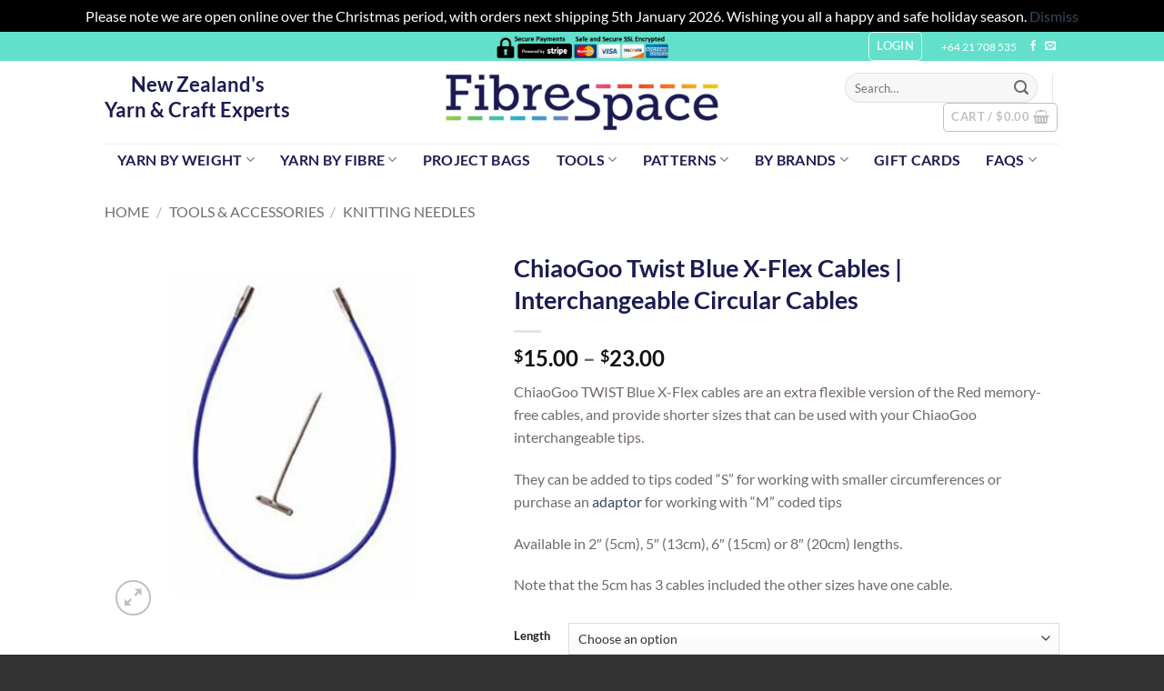

--- FILE ---
content_type: text/html; charset=UTF-8
request_url: https://fibrespace.co.nz/product/chiaogoo-twist-blue-cables/
body_size: 48342
content:
<!DOCTYPE html><html lang="en-NZ" class="loading-site no-js bg-fill"><head><meta charset="UTF-8" /><link rel="preconnect" href="https://fonts.gstatic.com/" crossorigin /><link rel="profile" href="http://gmpg.org/xfn/11" /><link rel="pingback" href="https://fibrespace.co.nz/xmlrpc.php" /> <script src="[data-uri]" defer></script> <title>ChiaoGoo Twist Blue X-Flex Cables - Fast Shipping in NZ</title><style>img:is([sizes="auto" i], [sizes^="auto," i]) { contain-intrinsic-size: 3000px 1500px }</style> <script data-no-defer="1" data-ezscrex="false" data-cfasync="false" data-pagespeed-no-defer data-cookieconsent="ignore">var ctPublicFunctions = {"_ajax_nonce":"32fcea9c39","_rest_nonce":"788217dbab","_ajax_url":"\/wp-admin\/admin-ajax.php","_rest_url":"https:\/\/fibrespace.co.nz\/wp-json\/","data__cookies_type":"alternative","data__ajax_type":"rest","data__bot_detector_enabled":"0","data__frontend_data_log_enabled":1,"cookiePrefix":"","wprocket_detected":false,"host_url":"fibrespace.co.nz","text__ee_click_to_select":"Click to select the whole data","text__ee_original_email":"The complete one is","text__ee_got_it":"Got it","text__ee_blocked":"Blocked","text__ee_cannot_connect":"Cannot connect","text__ee_cannot_decode":"Can not decode email. Unknown reason","text__ee_email_decoder":"CleanTalk email decoder","text__ee_wait_for_decoding":"The magic is on the way!","text__ee_decoding_process":"Please wait a few seconds while we decode the contact data."}</script> <script data-no-defer="1" data-ezscrex="false" data-cfasync="false" data-pagespeed-no-defer data-cookieconsent="ignore">var ctPublic = {"_ajax_nonce":"32fcea9c39","settings__forms__check_internal":"0","settings__forms__check_external":"0","settings__forms__force_protection":"0","settings__forms__search_test":"1","settings__forms__wc_add_to_cart":"0","settings__data__bot_detector_enabled":"0","settings__sfw__anti_crawler":0,"blog_home":"https:\/\/fibrespace.co.nz\/","pixel__setting":"0","pixel__enabled":false,"pixel__url":null,"data__email_check_before_post":"1","data__email_check_exist_post":"0","data__cookies_type":"alternative","data__key_is_ok":true,"data__visible_fields_required":true,"wl_brandname":"Anti-Spam by CleanTalk","wl_brandname_short":"CleanTalk","ct_checkjs_key":"0ea16b11762772b7ac9bb628691fdf86b352b5c994c7b6550ef27bc2c0594cc7","emailEncoderPassKey":"8f26ea97d67dd52eb896717408a4c61e","bot_detector_forms_excluded":"W10=","advancedCacheExists":false,"varnishCacheExists":false,"wc_ajax_add_to_cart":true,"theRealPerson":{"phrases":{"trpHeading":"The Real Person Badge!","trpContent1":"The commenter acts as a real person and verified as not a bot.","trpContent2":" Anti-Spam by CleanTalk","trpContentLearnMore":"Learn more"},"trpContentLink":"https:\/\/cleantalk.org\/help\/the-real-person?utm_id=&amp;utm_term=&amp;utm_source=admin_side&amp;utm_medium=trp_badge&amp;utm_content=trp_badge_link_click&amp;utm_campaign=apbct_links","imgPersonUrl":"https:\/\/fibrespace.co.nz\/wp-content\/plugins\/cleantalk-spam-protect\/css\/images\/real_user.svg","imgShieldUrl":"https:\/\/fibrespace.co.nz\/wp-content\/plugins\/cleantalk-spam-protect\/css\/images\/shield.svg"}}</script> <meta name="viewport" content="width=device-width, initial-scale=1" /><meta name="description" content="ChiaoGoo Blue X-Flex (Extra Flexible) (S) join Interchangeable Cables. X-Flex Blue cables available individually in the following lengths: 15cm and 20cm."><meta name="robots" content="index, follow, max-snippet:-1, max-image-preview:large, max-video-preview:-1"><link rel="canonical" href="https://fibrespace.co.nz/product/chiaogoo-twist-blue-cables/"><meta property="og:url" content="https://fibrespace.co.nz/product/chiaogoo-twist-blue-cables/"><meta property="og:site_name" content="Fibrespace"><meta property="og:locale" content="en_NZ"><meta property="og:type" content="product"><meta property="article:author" content="https://www.facebook.com/fibrespacenz/"><meta property="article:publisher" content="https://www.facebook.com/fibrespacenz/"><meta property="og:title" content="ChiaoGoo Twist Blue X-Flex Cables - Fast Shipping in NZ"><meta property="og:description" content="ChiaoGoo Blue X-Flex (Extra Flexible) (S) join Interchangeable Cables. X-Flex Blue cables available individually in the following lengths: 15cm and 20cm."><meta property="og:image" content="https://fibrespace.co.nz/wp-content/uploads/2023/08/ChiaoGooSmallX-FlexBlueCables.jpg"><meta property="og:image:secure_url" content="https://fibrespace.co.nz/wp-content/uploads/2023/08/ChiaoGooSmallX-FlexBlueCables.jpg"><meta property="og:image:width" content="400"><meta property="og:image:height" content="400"><meta property="fb:pages" content=""><meta property="fb:admins" content=""><meta property="fb:app_id" content=""><meta name="twitter:card" content="summary"><meta name="twitter:title" content="ChiaoGoo Twist Blue X-Flex Cables - Fast Shipping in NZ"><meta name="twitter:description" content="ChiaoGoo Blue X-Flex (Extra Flexible) (S) join Interchangeable Cables. X-Flex Blue cables available individually in the following lengths: 15cm and 20cm."><meta name="twitter:image" content="https://fibrespace.co.nz/wp-content/uploads/2023/08/ChiaoGooSmallX-FlexBlueCables.jpg"><link rel='dns-prefetch' href='//www.googletagmanager.com' /><link rel='prefetch' href='https://fibrespace.co.nz/wp-content/themes/flatsome/assets/js/flatsome.js?ver=e2eddd6c228105dac048' /><link rel='prefetch' href='https://fibrespace.co.nz/wp-content/themes/flatsome/assets/js/chunk.slider.js?ver=3.20.2' /><link rel='prefetch' href='https://fibrespace.co.nz/wp-content/themes/flatsome/assets/js/chunk.popups.js?ver=3.20.2' /><link rel='prefetch' href='https://fibrespace.co.nz/wp-content/themes/flatsome/assets/js/chunk.tooltips.js?ver=3.20.2' /><link rel='prefetch' href='https://fibrespace.co.nz/wp-content/themes/flatsome/assets/js/woocommerce.js?ver=1c9be63d628ff7c3ff4c' /><link rel="alternate" type="application/rss+xml" title="Fibrespace &raquo; Feed" href="https://fibrespace.co.nz/feed/" /><link rel="alternate" type="application/rss+xml" title="Fibrespace &raquo; Comments Feed" href="https://fibrespace.co.nz/comments/feed/" /> <script type="application/ld+json">{"@context":"https:\/\/schema.org\/","@type":"Product","name":"ChiaoGoo Twist Blue X-Flex Cables | Interchangeable Circular Cables","image":"https:\/\/fibrespace.co.nz\/wp-content\/uploads\/2023\/08\/ChiaoGooSmallX-FlexBlueCables.jpg","description":"ChiaoGoo TWIST Blue X-Flex cables are an extra flexible version of the Red memory-free cables, and provide shorter sizes that can be used with your ChiaoGoo interchangeable tips. They can be added to tips coded &quot;S&quot; for working with smaller circumferences or purchase an adaptor for working with &quot;M&quot; coded&hellip;","offers":[{"@type":"Offer","url":"https:\/\/fibrespace.co.nz\/product\/chiaogoo-twist-blue-cables\/?attribute_length=5cm","sku":"","price":"23.00","priceCurrency":"NZD","itemCondition":"https:\/\/schema.org\/NewCondition","availability":"https:\/\/schema.org\/InStock","priceValidUntil":"2026-12-31","shippingDetails":[{"@type":"OfferShippingDetails","shippingDestination":[],"shippingRate":{"@type":"MonetaryAmount","value":6,"currency":"NZD"}},{"@type":"OfferShippingDetails","shippingDestination":[],"shippingRate":{"@type":"MonetaryAmount","value":120,"currency":"NZD"}},{"@type":"OfferShippingDetails","shippingDestination":[],"shippingRate":{"@type":"MonetaryAmount","value":0,"currency":"NZD"}},{"@type":"OfferShippingDetails","shippingDestination":[],"shippingRate":{"@type":"MonetaryAmount","value":0,"currency":"NZD"}},{"@type":"OfferShippingDetails","shippingDestination":[],"shippingRate":{"@type":"MonetaryAmount","value":7,"currency":"NZD"}},{"@type":"OfferShippingDetails","shippingDestination":[],"shippingRate":{"@type":"MonetaryAmount","value":120,"currency":"NZD"}},{"@type":"OfferShippingDetails","shippingDestination":[],"shippingRate":{"@type":"MonetaryAmount","value":10,"currency":"NZD"}},{"@type":"OfferShippingDetails","shippingDestination":[],"shippingRate":{"@type":"MonetaryAmount","value":0,"currency":"NZD"}},{"@type":"OfferShippingDetails","shippingDestination":[],"shippingRate":{"@type":"MonetaryAmount","value":150,"currency":"NZD"}},{"@type":"OfferShippingDetails","shippingDestination":[{"@type":"DefinedRegion","addressCountry":"NZ"}],"shippingRate":{"@type":"MonetaryAmount","value":0,"currency":"NZD"}},{"@type":"OfferShippingDetails","shippingDestination":[{"@type":"DefinedRegion","addressCountry":"NZ"}],"shippingRate":{"@type":"MonetaryAmount","value":0,"currency":"NZD"}},{"@type":"OfferShippingDetails","shippingDestination":[{"@type":"DefinedRegion","addressCountry":"NZ"}],"shippingRate":{"@type":"MonetaryAmount","value":0,"currency":"NZD"}},{"@type":"OfferShippingDetails","shippingDestination":[{"@type":"DefinedRegion","addressCountry":"NZ"}],"shippingRate":{"@type":"MonetaryAmount","value":180,"currency":"NZD"}},{"@type":"OfferShippingDetails","shippingDestination":[{"@type":"DefinedRegion","addressCountry":"NZ"}],"shippingRate":{"@type":"MonetaryAmount","value":0,"currency":"NZD"}}]},{"@type":"Offer","url":"https:\/\/fibrespace.co.nz\/product\/chiaogoo-twist-blue-cables\/?attribute_length=13cm","sku":"","price":"15.00","priceCurrency":"NZD","itemCondition":"https:\/\/schema.org\/NewCondition","availability":"https:\/\/schema.org\/InStock","priceValidUntil":"2026-12-31","shippingDetails":[{"@type":"OfferShippingDetails","shippingDestination":[],"shippingRate":{"@type":"MonetaryAmount","value":6,"currency":"NZD"}},{"@type":"OfferShippingDetails","shippingDestination":[],"shippingRate":{"@type":"MonetaryAmount","value":120,"currency":"NZD"}},{"@type":"OfferShippingDetails","shippingDestination":[],"shippingRate":{"@type":"MonetaryAmount","value":0,"currency":"NZD"}},{"@type":"OfferShippingDetails","shippingDestination":[],"shippingRate":{"@type":"MonetaryAmount","value":0,"currency":"NZD"}},{"@type":"OfferShippingDetails","shippingDestination":[],"shippingRate":{"@type":"MonetaryAmount","value":7,"currency":"NZD"}},{"@type":"OfferShippingDetails","shippingDestination":[],"shippingRate":{"@type":"MonetaryAmount","value":120,"currency":"NZD"}},{"@type":"OfferShippingDetails","shippingDestination":[],"shippingRate":{"@type":"MonetaryAmount","value":10,"currency":"NZD"}},{"@type":"OfferShippingDetails","shippingDestination":[],"shippingRate":{"@type":"MonetaryAmount","value":0,"currency":"NZD"}},{"@type":"OfferShippingDetails","shippingDestination":[],"shippingRate":{"@type":"MonetaryAmount","value":150,"currency":"NZD"}},{"@type":"OfferShippingDetails","shippingDestination":[{"@type":"DefinedRegion","addressCountry":"NZ"}],"shippingRate":{"@type":"MonetaryAmount","value":0,"currency":"NZD"}},{"@type":"OfferShippingDetails","shippingDestination":[{"@type":"DefinedRegion","addressCountry":"NZ"}],"shippingRate":{"@type":"MonetaryAmount","value":0,"currency":"NZD"}},{"@type":"OfferShippingDetails","shippingDestination":[{"@type":"DefinedRegion","addressCountry":"NZ"}],"shippingRate":{"@type":"MonetaryAmount","value":0,"currency":"NZD"}},{"@type":"OfferShippingDetails","shippingDestination":[{"@type":"DefinedRegion","addressCountry":"NZ"}],"shippingRate":{"@type":"MonetaryAmount","value":180,"currency":"NZD"}},{"@type":"OfferShippingDetails","shippingDestination":[{"@type":"DefinedRegion","addressCountry":"NZ"}],"shippingRate":{"@type":"MonetaryAmount","value":0,"currency":"NZD"}}]},{"@type":"Offer","url":"https:\/\/fibrespace.co.nz\/product\/chiaogoo-twist-blue-cables\/?attribute_length=15cm","sku":"","price":"15.00","priceCurrency":"NZD","itemCondition":"https:\/\/schema.org\/NewCondition","availability":"https:\/\/schema.org\/InStock","priceValidUntil":"2026-12-31","shippingDetails":[{"@type":"OfferShippingDetails","shippingDestination":[],"shippingRate":{"@type":"MonetaryAmount","value":6,"currency":"NZD"}},{"@type":"OfferShippingDetails","shippingDestination":[],"shippingRate":{"@type":"MonetaryAmount","value":120,"currency":"NZD"}},{"@type":"OfferShippingDetails","shippingDestination":[],"shippingRate":{"@type":"MonetaryAmount","value":0,"currency":"NZD"}},{"@type":"OfferShippingDetails","shippingDestination":[],"shippingRate":{"@type":"MonetaryAmount","value":0,"currency":"NZD"}},{"@type":"OfferShippingDetails","shippingDestination":[],"shippingRate":{"@type":"MonetaryAmount","value":7,"currency":"NZD"}},{"@type":"OfferShippingDetails","shippingDestination":[],"shippingRate":{"@type":"MonetaryAmount","value":120,"currency":"NZD"}},{"@type":"OfferShippingDetails","shippingDestination":[],"shippingRate":{"@type":"MonetaryAmount","value":10,"currency":"NZD"}},{"@type":"OfferShippingDetails","shippingDestination":[],"shippingRate":{"@type":"MonetaryAmount","value":0,"currency":"NZD"}},{"@type":"OfferShippingDetails","shippingDestination":[],"shippingRate":{"@type":"MonetaryAmount","value":150,"currency":"NZD"}},{"@type":"OfferShippingDetails","shippingDestination":[{"@type":"DefinedRegion","addressCountry":"NZ"}],"shippingRate":{"@type":"MonetaryAmount","value":0,"currency":"NZD"}},{"@type":"OfferShippingDetails","shippingDestination":[{"@type":"DefinedRegion","addressCountry":"NZ"}],"shippingRate":{"@type":"MonetaryAmount","value":0,"currency":"NZD"}},{"@type":"OfferShippingDetails","shippingDestination":[{"@type":"DefinedRegion","addressCountry":"NZ"}],"shippingRate":{"@type":"MonetaryAmount","value":0,"currency":"NZD"}},{"@type":"OfferShippingDetails","shippingDestination":[{"@type":"DefinedRegion","addressCountry":"NZ"}],"shippingRate":{"@type":"MonetaryAmount","value":180,"currency":"NZD"}},{"@type":"OfferShippingDetails","shippingDestination":[{"@type":"DefinedRegion","addressCountry":"NZ"}],"shippingRate":{"@type":"MonetaryAmount","value":0,"currency":"NZD"}}]},{"@type":"Offer","url":"https:\/\/fibrespace.co.nz\/product\/chiaogoo-twist-blue-cables\/?attribute_length=20cm","sku":"","price":"15.00","priceCurrency":"NZD","itemCondition":"https:\/\/schema.org\/NewCondition","availability":"https:\/\/schema.org\/InStock","priceValidUntil":"2026-12-31","shippingDetails":[{"@type":"OfferShippingDetails","shippingDestination":[],"shippingRate":{"@type":"MonetaryAmount","value":6,"currency":"NZD"}},{"@type":"OfferShippingDetails","shippingDestination":[],"shippingRate":{"@type":"MonetaryAmount","value":120,"currency":"NZD"}},{"@type":"OfferShippingDetails","shippingDestination":[],"shippingRate":{"@type":"MonetaryAmount","value":0,"currency":"NZD"}},{"@type":"OfferShippingDetails","shippingDestination":[],"shippingRate":{"@type":"MonetaryAmount","value":0,"currency":"NZD"}},{"@type":"OfferShippingDetails","shippingDestination":[],"shippingRate":{"@type":"MonetaryAmount","value":7,"currency":"NZD"}},{"@type":"OfferShippingDetails","shippingDestination":[],"shippingRate":{"@type":"MonetaryAmount","value":120,"currency":"NZD"}},{"@type":"OfferShippingDetails","shippingDestination":[],"shippingRate":{"@type":"MonetaryAmount","value":10,"currency":"NZD"}},{"@type":"OfferShippingDetails","shippingDestination":[],"shippingRate":{"@type":"MonetaryAmount","value":0,"currency":"NZD"}},{"@type":"OfferShippingDetails","shippingDestination":[],"shippingRate":{"@type":"MonetaryAmount","value":150,"currency":"NZD"}},{"@type":"OfferShippingDetails","shippingDestination":[{"@type":"DefinedRegion","addressCountry":"NZ"}],"shippingRate":{"@type":"MonetaryAmount","value":0,"currency":"NZD"}},{"@type":"OfferShippingDetails","shippingDestination":[{"@type":"DefinedRegion","addressCountry":"NZ"}],"shippingRate":{"@type":"MonetaryAmount","value":0,"currency":"NZD"}},{"@type":"OfferShippingDetails","shippingDestination":[{"@type":"DefinedRegion","addressCountry":"NZ"}],"shippingRate":{"@type":"MonetaryAmount","value":0,"currency":"NZD"}},{"@type":"OfferShippingDetails","shippingDestination":[{"@type":"DefinedRegion","addressCountry":"NZ"}],"shippingRate":{"@type":"MonetaryAmount","value":180,"currency":"NZD"}},{"@type":"OfferShippingDetails","shippingDestination":[{"@type":"DefinedRegion","addressCountry":"NZ"}],"shippingRate":{"@type":"MonetaryAmount","value":0,"currency":"NZD"}}]}]}</script> <link rel="alternate" type="application/rss+xml" title="Fibrespace &raquo; ChiaoGoo Twist Blue X-Flex Cables | Interchangeable Circular Cables Comments Feed" href="https://fibrespace.co.nz/product/chiaogoo-twist-blue-cables/feed/" /> <script src="[data-uri]" defer></script><script data-optimized="1" src="https://fibrespace.co.nz/wp-content/plugins/litespeed-cache/assets/js/webfontloader.min.js" defer></script> <style id='wp-block-library-inline-css' type='text/css'>:root{--wp-admin-theme-color:#007cba;--wp-admin-theme-color--rgb:0,124,186;--wp-admin-theme-color-darker-10:#006ba1;--wp-admin-theme-color-darker-10--rgb:0,107,161;--wp-admin-theme-color-darker-20:#005a87;--wp-admin-theme-color-darker-20--rgb:0,90,135;--wp-admin-border-width-focus:2px;--wp-block-synced-color:#7a00df;--wp-block-synced-color--rgb:122,0,223;--wp-bound-block-color:var(--wp-block-synced-color)}@media (min-resolution:192dpi){:root{--wp-admin-border-width-focus:1.5px}}.wp-element-button{cursor:pointer}:root{--wp--preset--font-size--normal:16px;--wp--preset--font-size--huge:42px}:root .has-very-light-gray-background-color{background-color:#eee}:root .has-very-dark-gray-background-color{background-color:#313131}:root .has-very-light-gray-color{color:#eee}:root .has-very-dark-gray-color{color:#313131}:root .has-vivid-green-cyan-to-vivid-cyan-blue-gradient-background{background:linear-gradient(135deg,#00d084,#0693e3)}:root .has-purple-crush-gradient-background{background:linear-gradient(135deg,#34e2e4,#4721fb 50%,#ab1dfe)}:root .has-hazy-dawn-gradient-background{background:linear-gradient(135deg,#faaca8,#dad0ec)}:root .has-subdued-olive-gradient-background{background:linear-gradient(135deg,#fafae1,#67a671)}:root .has-atomic-cream-gradient-background{background:linear-gradient(135deg,#fdd79a,#004a59)}:root .has-nightshade-gradient-background{background:linear-gradient(135deg,#330968,#31cdcf)}:root .has-midnight-gradient-background{background:linear-gradient(135deg,#020381,#2874fc)}.has-regular-font-size{font-size:1em}.has-larger-font-size{font-size:2.625em}.has-normal-font-size{font-size:var(--wp--preset--font-size--normal)}.has-huge-font-size{font-size:var(--wp--preset--font-size--huge)}.has-text-align-center{text-align:center}.has-text-align-left{text-align:left}.has-text-align-right{text-align:right}#end-resizable-editor-section{display:none}.aligncenter{clear:both}.items-justified-left{justify-content:flex-start}.items-justified-center{justify-content:center}.items-justified-right{justify-content:flex-end}.items-justified-space-between{justify-content:space-between}.screen-reader-text{border:0;clip-path:inset(50%);height:1px;margin:-1px;overflow:hidden;padding:0;position:absolute;width:1px;word-wrap:normal!important}.screen-reader-text:focus{background-color:#ddd;clip-path:none;color:#444;display:block;font-size:1em;height:auto;left:5px;line-height:normal;padding:15px 23px 14px;text-decoration:none;top:5px;width:auto;z-index:100000}html :where(.has-border-color){border-style:solid}html :where([style*=border-top-color]){border-top-style:solid}html :where([style*=border-right-color]){border-right-style:solid}html :where([style*=border-bottom-color]){border-bottom-style:solid}html :where([style*=border-left-color]){border-left-style:solid}html :where([style*=border-width]){border-style:solid}html :where([style*=border-top-width]){border-top-style:solid}html :where([style*=border-right-width]){border-right-style:solid}html :where([style*=border-bottom-width]){border-bottom-style:solid}html :where([style*=border-left-width]){border-left-style:solid}html :where(img[class*=wp-image-]){height:auto;max-width:100%}:where(figure){margin:0 0 1em}html :where(.is-position-sticky){--wp-admin--admin-bar--position-offset:var(--wp-admin--admin-bar--height,0px)}@media screen and (max-width:600px){html :where(.is-position-sticky){--wp-admin--admin-bar--position-offset:0px}}</style><link data-optimized="1" rel='stylesheet' id='wc-gift-cards-blocks-integration-css' href='https://fibrespace.co.nz/wp-content/litespeed/css/fcbb5a9e796ce1f3cd7fe43367149da3.css?ver=0f30e' type='text/css' media='all' /><link data-optimized="1" rel='stylesheet' id='cleantalk-public-css-css' href='https://fibrespace.co.nz/wp-content/litespeed/css/4f3b88e4369453a3f292660d80519f00.css?ver=156ae' type='text/css' media='all' /><link data-optimized="1" rel='stylesheet' id='cleantalk-email-decoder-css-css' href='https://fibrespace.co.nz/wp-content/litespeed/css/d2be594457852e189cfd22639648b898.css?ver=f5421' type='text/css' media='all' /><link data-optimized="1" rel='stylesheet' id='cleantalk-trp-css-css' href='https://fibrespace.co.nz/wp-content/litespeed/css/7609a3f16974eb5235911f2d6e446d07.css?ver=7b242' type='text/css' media='all' /><link data-optimized="1" rel='stylesheet' id='merchant-flatsome-compatibility-css' href='https://fibrespace.co.nz/wp-content/litespeed/css/b90f5898cca65268e068d04e5171c284.css?ver=e8baa' type='text/css' media='all' /><link data-optimized="1" rel='stylesheet' id='merchant-css' href='https://fibrespace.co.nz/wp-content/litespeed/css/5252611adf83549339b8530a49cca797.css?ver=d9227' type='text/css' media='all' /><link data-optimized="1" rel='stylesheet' id='tiered-pricing-table-front-css-css' href='https://fibrespace.co.nz/wp-content/litespeed/css/33d51580c7ff9b45bad844bf7e34c2b4.css?ver=8269f' type='text/css' media='all' /><link data-optimized="1" rel='stylesheet' id='photoswipe-css' href='https://fibrespace.co.nz/wp-content/litespeed/css/1a4df97a00daf0a78d8952e1f3001e9c.css?ver=c7c9f' type='text/css' media='all' /><link data-optimized="1" rel='stylesheet' id='photoswipe-default-skin-css' href='https://fibrespace.co.nz/wp-content/litespeed/css/b340dbf24abe429a51791882f30f8c66.css?ver=59205' type='text/css' media='all' /><style id='woocommerce-inline-inline-css' type='text/css'>.woocommerce form .form-row .required { visibility: visible; }</style><link data-optimized="1" rel='stylesheet' id='wc-gc-css-css' href='https://fibrespace.co.nz/wp-content/litespeed/css/451fa22ba0658a152dded5fbaa5cd172.css?ver=fa727' type='text/css' media='all' /><link data-optimized="1" rel='stylesheet' id='woocommerce-addons-css-css' href='https://fibrespace.co.nz/wp-content/litespeed/css/ce149d53e015b186d744dd375313d4e6.css?ver=ab931' type='text/css' media='all' /><link data-optimized="1" rel='stylesheet' id='swatches-and-photos-css' href='https://fibrespace.co.nz/wp-content/litespeed/css/d4daee0994a8015b1729e77e76c83c41.css?ver=06ea1' type='text/css' media='all' /><link data-optimized="1" rel='stylesheet' id='brands-styles-css' href='https://fibrespace.co.nz/wp-content/litespeed/css/9dfd1c659544987f5382587c54fbc123.css?ver=a9327' type='text/css' media='all' /><link data-optimized="1" rel='stylesheet' id='merchant-pro-product-bundles-css' href='https://fibrespace.co.nz/wp-content/litespeed/css/99682b20c79ca9a5aee021b81070f237.css?ver=8bd9c' type='text/css' media='all' /><link data-optimized="1" rel='stylesheet' id='fkwcs-style-css' href='https://fibrespace.co.nz/wp-content/litespeed/css/9dec7533d4ef9608be149c472b0e027f.css?ver=6e1b1' type='text/css' media='all' /><link data-optimized="1" rel='stylesheet' id='flatsome-main-css' href='https://fibrespace.co.nz/wp-content/litespeed/css/817ac07b2fc0624589f0b81265e01c3f.css?ver=f9aa9' type='text/css' media='all' /><style id='flatsome-main-inline-css' type='text/css'>@font-face {
				font-family: "fl-icons";
				font-display: block;
				src: url(https://fibrespace.co.nz/wp-content/themes/flatsome/assets/css/icons/fl-icons.eot?v=3.20.2);
				src:
					url(https://fibrespace.co.nz/wp-content/themes/flatsome/assets/css/icons/fl-icons.eot#iefix?v=3.20.2) format("embedded-opentype"),
					url(https://fibrespace.co.nz/wp-content/themes/flatsome/assets/css/icons/fl-icons.woff2?v=3.20.2) format("woff2"),
					url(https://fibrespace.co.nz/wp-content/themes/flatsome/assets/css/icons/fl-icons.ttf?v=3.20.2) format("truetype"),
					url(https://fibrespace.co.nz/wp-content/themes/flatsome/assets/css/icons/fl-icons.woff?v=3.20.2) format("woff"),
					url(https://fibrespace.co.nz/wp-content/themes/flatsome/assets/css/icons/fl-icons.svg?v=3.20.2#fl-icons) format("svg");
			}</style><link data-optimized="1" rel='stylesheet' id='flatsome-shop-css' href='https://fibrespace.co.nz/wp-content/litespeed/css/ad12638c690eec972adb05d716702820.css?ver=f8a17' type='text/css' media='all' /><link data-optimized="1" rel='stylesheet' id='flatsome-style-css' href='https://fibrespace.co.nz/wp-content/litespeed/css/3bf113a9b18123465633c2c219f6a7fd.css?ver=f566b' type='text/css' media='all' /> <script type="text/javascript" src="[data-uri]" defer></script><script type="text/javascript" id="woocommerce-google-analytics-integration-gtag-js-after" src="[data-uri]" defer></script> <script type="text/javascript" src="https://fibrespace.co.nz/wp-content/plugins/cleantalk-spam-protect/js/apbct-public-bundle_gathering.min.js?ver=6.70.1_1766372661" id="apbct-public-bundle_gathering.min-js-js" defer data-deferred="1"></script> <script type="text/javascript" src="https://fibrespace.co.nz/wp-includes/js/jquery/jquery.min.js?ver=3.7.1" id="jquery-core-js"></script> <script type="text/javascript" src="https://fibrespace.co.nz/wp-includes/js/jquery/jquery-migrate.min.js?ver=3.4.1" id="jquery-migrate-js" defer data-deferred="1"></script> <script type="text/javascript" id="tiered-pricing-table-front-js-js-extra" src="[data-uri]" defer></script> <script type="text/javascript" src="https://fibrespace.co.nz/wp-content/plugins/tier-pricing-table/assets/frontend/product-tiered-pricing-table.min.js?ver=5.4.1" id="tiered-pricing-table-front-js-js" defer data-deferred="1"></script> <script type="text/javascript" src="https://fibrespace.co.nz/wp-content/plugins/woocommerce/assets/js/jquery-blockui/jquery.blockUI.min.js?ver=2.7.0-wc.10.2.3" id="jquery-blockui-js" data-wp-strategy="defer"></script> <script type="text/javascript" id="wc-add-to-cart-js-extra" src="[data-uri]" defer></script> <script type="text/javascript" src="https://fibrespace.co.nz/wp-content/plugins/woocommerce/assets/js/frontend/add-to-cart.min.js?ver=10.2.3" id="wc-add-to-cart-js" defer="defer" data-wp-strategy="defer"></script> <script type="text/javascript" src="https://fibrespace.co.nz/wp-content/plugins/woocommerce/assets/js/photoswipe/photoswipe.min.js?ver=4.1.1-wc.10.2.3" id="photoswipe-js" defer="defer" data-wp-strategy="defer"></script> <script type="text/javascript" src="https://fibrespace.co.nz/wp-content/plugins/woocommerce/assets/js/photoswipe/photoswipe-ui-default.min.js?ver=4.1.1-wc.10.2.3" id="photoswipe-ui-default-js" defer="defer" data-wp-strategy="defer"></script> <script type="text/javascript" id="wc-single-product-js-extra" src="[data-uri]" defer></script> <script type="text/javascript" src="https://fibrespace.co.nz/wp-content/plugins/woocommerce/assets/js/frontend/single-product.min.js?ver=10.2.3" id="wc-single-product-js" defer="defer" data-wp-strategy="defer"></script> <script type="text/javascript" src="https://fibrespace.co.nz/wp-content/plugins/woocommerce/assets/js/js-cookie/js.cookie.min.js?ver=2.1.4-wc.10.2.3" id="js-cookie-js" data-wp-strategy="defer"></script> <script type="text/javascript" src="https://js.stripe.com/v3/?ver=6.8.3" id="fkwcs-stripe-external-js" defer data-deferred="1"></script> 
 <script type="text/javascript" src="https://www.googletagmanager.com/gtag/js?id=GT-KDTWL8W" id="google_gtagjs-js" defer data-deferred="1"></script> <script type="text/javascript" id="google_gtagjs-js-after" src="[data-uri]" defer></script> <link rel="https://api.w.org/" href="https://fibrespace.co.nz/wp-json/" /><link rel="alternate" title="JSON" type="application/json" href="https://fibrespace.co.nz/wp-json/wp/v2/product/58084" /><link rel="EditURI" type="application/rsd+xml" title="RSD" href="https://fibrespace.co.nz/xmlrpc.php?rsd" /><link rel='shortlink' href='https://fibrespace.co.nz/?p=58084' /><link rel="alternate" title="oEmbed (JSON)" type="application/json+oembed" href="https://fibrespace.co.nz/wp-json/oembed/1.0/embed?url=https%3A%2F%2Ffibrespace.co.nz%2Fproduct%2Fchiaogoo-twist-blue-cables%2F" /><link rel="alternate" title="oEmbed (XML)" type="text/xml+oembed" href="https://fibrespace.co.nz/wp-json/oembed/1.0/embed?url=https%3A%2F%2Ffibrespace.co.nz%2Fproduct%2Fchiaogoo-twist-blue-cables%2F&#038;format=xml" /><meta name="generator" content="Site Kit by Google 1.168.0" /><script type='text/javascript' data-cfasync='false'>var _mmunch = {'front': false, 'page': false, 'post': false, 'category': false, 'author': false, 'search': false, 'attachment': false, 'tag': false};_mmunch['post'] = true; _mmunch['postData'] = {"ID":58084,"post_name":"chiaogoo-twist-blue-cables","post_title":"ChiaoGoo Twist Blue X-Flex Cables | Interchangeable Circular Cables","post_type":"product","post_author":"2524","post_status":"publish"}; _mmunch['postCategories'] = []; _mmunch['postTags'] = false; _mmunch['postAuthor'] = {"name":"lisa.stirling1970","ID":2524};</script><script data-cfasync="false" src="//a.mailmunch.co/app/v1/site.js" id="mailmunch-script" data-plugin="mailmunch" data-mailmunch-site-id="286000" async></script> <style>.tiered-pricing-table tbody td {
					padding: 10px;
				}

				.tiered-pricing-table th {
					padding-left: 10px;
				}</style> <script src="[data-uri]" defer></script> <noscript><style>.woocommerce-product-gallery{ opacity: 1 !important; }</style></noscript> <script  type="text/javascript" src="[data-uri]" defer></script>  <script  type="text/javascript" src="[data-uri]" defer></script> <link rel="icon" href="https://fibrespace.co.nz/wp-content/uploads/2018/01/cropped-Untitled-design-32x32.png" sizes="32x32" /><link rel="icon" href="https://fibrespace.co.nz/wp-content/uploads/2018/01/cropped-Untitled-design-192x192.png" sizes="192x192" /><link rel="apple-touch-icon" href="https://fibrespace.co.nz/wp-content/uploads/2018/01/cropped-Untitled-design-180x180.png" /><meta name="msapplication-TileImage" content="https://fibrespace.co.nz/wp-content/uploads/2018/01/cropped-Untitled-design-270x270.png" /><style id="custom-css" type="text/css">:root {--primary-color: #27c8ad;--fs-color-primary: #27c8ad;--fs-color-secondary: #e85557;--fs-color-success: #ee7330;--fs-color-alert: #b20000;--fs-color-base: #726969;--fs-experimental-link-color: #334862;--fs-experimental-link-color-hover: #111;}.tooltipster-base {--tooltip-color: #fff;--tooltip-bg-color: #000;}.off-canvas-right .mfp-content, .off-canvas-left .mfp-content {--drawer-width: 300px;}.off-canvas .mfp-content.off-canvas-cart {--drawer-width: 360px;}html{background-image: url('https://fibrespace.co.nz/wp-content/uploads/2016/11/background-1.jpg');}.sticky-add-to-cart--active, #wrapper,#main,#main.dark{background-color: #FFF}.header-main{height: 91px}#logo img{max-height: 91px}#logo{width:328px;}.header-bottom{min-height: 34px}.header-top{min-height: 30px}.transparent .header-main{height: 90px}.transparent #logo img{max-height: 90px}.has-transparent + .page-title:first-of-type,.has-transparent + #main > .page-title,.has-transparent + #main > div > .page-title,.has-transparent + #main .page-header-wrapper:first-of-type .page-title{padding-top: 170px;}.header.show-on-scroll,.stuck .header-main{height:70px!important}.stuck #logo img{max-height: 70px!important}.search-form{ width: 65%;}.header-bg-color {background-color: rgba(255,255,255,0.9)}.header-bottom {background-color: #ffffff}.stuck .header-main .nav > li > a{line-height: 50px }.header-bottom-nav > li > a{line-height: 23px }@media (max-width: 549px) {.header-main{height: 107px}#logo img{max-height: 107px}}.header-top{background-color:#62e0cb!important;}h1,h2,h3,h4,h5,h6,.heading-font{color: #1c1c51;}body{font-size: 100%;}body{font-family: Lato, sans-serif;}body {font-weight: 400;font-style: normal;}.nav > li > a {font-family: Lato, sans-serif;}.mobile-sidebar-levels-2 .nav > li > ul > li > a {font-family: Lato, sans-serif;}.nav > li > a,.mobile-sidebar-levels-2 .nav > li > ul > li > a {font-weight: 700;font-style: normal;}h1,h2,h3,h4,h5,h6,.heading-font, .off-canvas-center .nav-sidebar.nav-vertical > li > a{font-family: Lato, sans-serif;}h1,h2,h3,h4,h5,h6,.heading-font,.banner h1,.banner h2 {font-weight: 700;font-style: normal;}.alt-font{font-family: "Dancing Script", sans-serif;}.header:not(.transparent) .header-bottom-nav.nav > li > a{color: #1c1c51;}.header:not(.transparent) .header-bottom-nav.nav > li > a:hover,.header:not(.transparent) .header-bottom-nav.nav > li.active > a,.header:not(.transparent) .header-bottom-nav.nav > li.current > a,.header:not(.transparent) .header-bottom-nav.nav > li > a.active,.header:not(.transparent) .header-bottom-nav.nav > li > a.current{color: #62e0cb;}.header-bottom-nav.nav-line-bottom > li > a:before,.header-bottom-nav.nav-line-grow > li > a:before,.header-bottom-nav.nav-line > li > a:before,.header-bottom-nav.nav-box > li > a:hover,.header-bottom-nav.nav-box > li.active > a,.header-bottom-nav.nav-pills > li > a:hover,.header-bottom-nav.nav-pills > li.active > a{color:#FFF!important;background-color: #62e0cb;}.has-equal-box-heights .box-image {padding-top: 100%;}.badge-inner.new-bubble{background-color: #7a9c59}.shop-page-title.featured-title .title-bg{ background-image: url(https://fibrespace.co.nz/wp-content/uploads/2023/08/ChiaoGooSmallX-FlexBlueCables.jpg)!important;}@media screen and (min-width: 550px){.products .box-vertical .box-image{min-width: 247px!important;width: 247px!important;}}.footer-1{background-color: #fff}.footer-2{background-color: #777}.absolute-footer, html{background-color: #333}.page-title-small + main .product-container > .row{padding-top:0;}.nav-vertical-fly-out > li + li {border-top-width: 1px; border-top-style: solid;}/* Custom CSS */div {}.entry-meta {display: none;}label.awpcp-category-dropdown-label {display: none;}.price-rules-table td {padding-left: 12px;padding-right: 11px;}.label-new.menu-item > a:after{content:"New";}.label-hot.menu-item > a:after{content:"Hot";}.label-sale.menu-item > a:after{content:"Sale";}.label-popular.menu-item > a:after{content:"Popular";}</style><style type="text/css" id="wp-custom-css">/*
You can add your own CSS here.

Click the help icon above to learn more.
*/

.gallery-icon.portrait {
    max-width: 150px !important;
    float: left !important;
}

figure.gallery-item {
    max-width: 150px !important;
    float: left !important;
}

.gallery-item {
    position: relative;
    margin: 0;
    padding: 2px 2px 30px;
    width: 100%;
}</style><style id="kirki-inline-styles">/* latin-ext */
@font-face {
  font-family: 'Lato';
  font-style: normal;
  font-weight: 400;
  font-display: swap;
  src: url(https://fibrespace.co.nz/wp-content/fonts/lato/S6uyw4BMUTPHjxAwXjeu.woff2) format('woff2');
  unicode-range: U+0100-02BA, U+02BD-02C5, U+02C7-02CC, U+02CE-02D7, U+02DD-02FF, U+0304, U+0308, U+0329, U+1D00-1DBF, U+1E00-1E9F, U+1EF2-1EFF, U+2020, U+20A0-20AB, U+20AD-20C0, U+2113, U+2C60-2C7F, U+A720-A7FF;
}
/* latin */
@font-face {
  font-family: 'Lato';
  font-style: normal;
  font-weight: 400;
  font-display: swap;
  src: url(https://fibrespace.co.nz/wp-content/fonts/lato/S6uyw4BMUTPHjx4wXg.woff2) format('woff2');
  unicode-range: U+0000-00FF, U+0131, U+0152-0153, U+02BB-02BC, U+02C6, U+02DA, U+02DC, U+0304, U+0308, U+0329, U+2000-206F, U+20AC, U+2122, U+2191, U+2193, U+2212, U+2215, U+FEFF, U+FFFD;
}
/* latin-ext */
@font-face {
  font-family: 'Lato';
  font-style: normal;
  font-weight: 700;
  font-display: swap;
  src: url(https://fibrespace.co.nz/wp-content/fonts/lato/S6u9w4BMUTPHh6UVSwaPGR_p.woff2) format('woff2');
  unicode-range: U+0100-02BA, U+02BD-02C5, U+02C7-02CC, U+02CE-02D7, U+02DD-02FF, U+0304, U+0308, U+0329, U+1D00-1DBF, U+1E00-1E9F, U+1EF2-1EFF, U+2020, U+20A0-20AB, U+20AD-20C0, U+2113, U+2C60-2C7F, U+A720-A7FF;
}
/* latin */
@font-face {
  font-family: 'Lato';
  font-style: normal;
  font-weight: 700;
  font-display: swap;
  src: url(https://fibrespace.co.nz/wp-content/fonts/lato/S6u9w4BMUTPHh6UVSwiPGQ.woff2) format('woff2');
  unicode-range: U+0000-00FF, U+0131, U+0152-0153, U+02BB-02BC, U+02C6, U+02DA, U+02DC, U+0304, U+0308, U+0329, U+2000-206F, U+20AC, U+2122, U+2191, U+2193, U+2212, U+2215, U+FEFF, U+FFFD;
}/* vietnamese */
@font-face {
  font-family: 'Dancing Script';
  font-style: normal;
  font-weight: 400;
  font-display: swap;
  src: url(https://fibrespace.co.nz/wp-content/fonts/dancing-script/If2cXTr6YS-zF4S-kcSWSVi_sxjsohD9F50Ruu7BMSo3Rep8ltA.woff2) format('woff2');
  unicode-range: U+0102-0103, U+0110-0111, U+0128-0129, U+0168-0169, U+01A0-01A1, U+01AF-01B0, U+0300-0301, U+0303-0304, U+0308-0309, U+0323, U+0329, U+1EA0-1EF9, U+20AB;
}
/* latin-ext */
@font-face {
  font-family: 'Dancing Script';
  font-style: normal;
  font-weight: 400;
  font-display: swap;
  src: url(https://fibrespace.co.nz/wp-content/fonts/dancing-script/If2cXTr6YS-zF4S-kcSWSVi_sxjsohD9F50Ruu7BMSo3ROp8ltA.woff2) format('woff2');
  unicode-range: U+0100-02BA, U+02BD-02C5, U+02C7-02CC, U+02CE-02D7, U+02DD-02FF, U+0304, U+0308, U+0329, U+1D00-1DBF, U+1E00-1E9F, U+1EF2-1EFF, U+2020, U+20A0-20AB, U+20AD-20C0, U+2113, U+2C60-2C7F, U+A720-A7FF;
}
/* latin */
@font-face {
  font-family: 'Dancing Script';
  font-style: normal;
  font-weight: 400;
  font-display: swap;
  src: url(https://fibrespace.co.nz/wp-content/fonts/dancing-script/If2cXTr6YS-zF4S-kcSWSVi_sxjsohD9F50Ruu7BMSo3Sup8.woff2) format('woff2');
  unicode-range: U+0000-00FF, U+0131, U+0152-0153, U+02BB-02BC, U+02C6, U+02DA, U+02DC, U+0304, U+0308, U+0329, U+2000-206F, U+20AC, U+2122, U+2191, U+2193, U+2212, U+2215, U+FEFF, U+FFFD;
}</style></head><body class="wp-singular product-template-default single single-product postid-58084 wp-theme-flatsome wp-child-theme-flatsome-child theme-flatsome merchant- merchant-theme-flatsome woocommerce woocommerce-page woocommerce-demo-store woocommerce-no-js full-width bg-fill lightbox nav-dropdown-has-arrow nav-dropdown-has-shadow nav-dropdown-has-border"><p role="complementary" aria-label="Store notice" class="woocommerce-store-notice demo_store" data-notice-id="f34e43cad6c709a873248d034f992f9d" style="display:none;">Please note we are open online over the Christmas period, with orders next shipping 5th January 2026. Wishing you all a happy and safe holiday season. <a role="button" href="#" class="woocommerce-store-notice__dismiss-link">Dismiss</a></p>
<a class="skip-link screen-reader-text" href="#main">Skip to content</a><div id="wrapper"><header id="header" class="header has-sticky sticky-fade"><div class="header-wrapper"><div id="top-bar" class="header-top hide-for-sticky nav-dark flex-has-center"><div class="flex-row container"><div class="flex-col hide-for-medium flex-left"><ul class="nav nav-left medium-nav-center nav-small  nav-divided"></ul></div><div class="flex-col hide-for-medium flex-center"><ul class="nav nav-center nav-small  nav-divided"><li class="html custom html_top_right_text"><img class="aligncenter size-full wp-image-46285" src="https://fibrespace.co.nz/wp-content/uploads/2018/03/secure-stripe-payment-logo.png" alt="" width="200" height="30" /></li></ul></div><div class="flex-col hide-for-medium flex-right"><ul class="nav top-bar-nav nav-right nav-small  nav-divided"><li class="account-item has-icon"><div class="header-button">
<a href="https://fibrespace.co.nz/my-account/" class="nav-top-link nav-top-not-logged-in icon button round is-outline is-small icon button round is-outline is-small" title="Login">
<span>
Login			</span>
</a></div></li><li class="html custom html_topbar_right">+64 21 708 535</li><li class="html header-social-icons ml-0"><div class="social-icons follow-icons" ><a href="https://www.facebook.com/fibrespacenz/" target="_blank" data-label="Facebook" class="icon plain tooltip facebook" title="Follow on Facebook" aria-label="Follow on Facebook" rel="noopener nofollow"><i class="icon-facebook" aria-hidden="true"></i></a><a href="mailto:info@fibrespace.co.nz" data-label="E-mail" target="_blank" class="icon plain tooltip email" title="Send us an email" aria-label="Send us an email" rel="nofollow noopener"><i class="icon-envelop" aria-hidden="true"></i></a></div></li></ul></div><div class="flex-col show-for-medium flex-grow"><ul class="nav nav-center nav-small mobile-nav  nav-divided"><li class="html custom html_top_right_text"><img class="aligncenter size-full wp-image-46285" src="https://fibrespace.co.nz/wp-content/uploads/2018/03/secure-stripe-payment-logo.png" alt="" width="200" height="30" /></li><li class="html custom html_topbar_right">+64 21 708 535</li></ul></div></div></div><div id="masthead" class="header-main show-logo-center hide-for-sticky"><div class="header-inner flex-row container logo-center medium-logo-center" role="navigation"><div id="logo" class="flex-col logo"><a href="https://fibrespace.co.nz/" title="Fibrespace - Keep calm and carry yarn" rel="home">
<img width="469" height="110" src="https://fibrespace.co.nz/wp-content/uploads/2016/11/cropped-fibrespace-logo.png" class="header_logo header-logo" alt="Fibrespace"/><img  width="469" height="110" src="https://fibrespace.co.nz/wp-content/uploads/2016/11/cropped-fibrespace-logo.png" class="header-logo-dark" alt="Fibrespace"/></a></div><div class="flex-col show-for-medium flex-left"><ul class="mobile-nav nav nav-left "><li class="nav-icon has-icon">
<a href="#" class="is-small" data-open="#main-menu" data-pos="left" data-bg="main-menu-overlay" role="button" aria-label="Menu" aria-controls="main-menu" aria-expanded="false" aria-haspopup="dialog" data-flatsome-role-button>
<i class="icon-menu" aria-hidden="true"></i>			<span class="menu-title uppercase hide-for-small">Menu</span>		</a></li></ul></div><div class="flex-col hide-for-medium flex-left
"><ul class="header-nav header-nav-main nav nav-left  nav-size-medium nav-spacing-small nav-uppercase" ><li class="html custom html_topbar_left"><h2 style="text-align: center">New Zealand's <br>Yarn & Craft Experts</h2></li></ul></div><div class="flex-col hide-for-medium flex-right"><ul class="header-nav header-nav-main nav nav-right  nav-size-medium nav-spacing-small nav-uppercase"><li class="header-search-form search-form html relative has-icon"><div class="header-search-form-wrapper"><div class="searchform-wrapper ux-search-box relative form-flat is-normal"><form role="search" method="get" class="searchform" action="https://fibrespace.co.nz/"><div class="flex-row relative"><div class="flex-col flex-grow">
<label class="screen-reader-text" for="woocommerce-product-search-field-0">Search for:</label>
<input type="search" id="woocommerce-product-search-field-0" class="search-field mb-0" placeholder="Search&hellip;" value="" name="s" />
<input type="hidden" name="post_type" value="product" /></div><div class="flex-col">
<button type="submit" value="Search" class="ux-search-submit submit-button secondary button  icon mb-0" aria-label="Submit">
<i class="icon-search" aria-hidden="true"></i>			</button></div></div><div class="live-search-results text-left z-top"></div></form></div></div></li><li class="header-divider"></li><li class="cart-item has-icon has-dropdown"><div class="header-button">
<a href="https://fibrespace.co.nz/cart/" class="header-cart-link nav-top-link icon button round is-outline is-small" title="Cart" aria-label="View cart" aria-expanded="false" aria-haspopup="true" role="button" data-flatsome-role-button><span class="header-cart-title">
Cart   /      <span class="cart-price"><span class="woocommerce-Price-amount amount"><bdi><span class="woocommerce-Price-currencySymbol">&#36;</span>0.00</bdi></span></span>
</span><i class="icon-shopping-basket" aria-hidden="true" data-icon-label="0"></i>  </a></div><ul class="nav-dropdown nav-dropdown-default"><li class="html widget_shopping_cart"><div class="widget_shopping_cart_content"><div class="ux-mini-cart-empty flex flex-row-col text-center pt pb"><div class="ux-mini-cart-empty-icon">
<svg aria-hidden="true" xmlns="http://www.w3.org/2000/svg" viewBox="0 0 17 19" style="opacity:.1;height:80px;">
<path d="M8.5 0C6.7 0 5.3 1.2 5.3 2.7v2H2.1c-.3 0-.6.3-.7.7L0 18.2c0 .4.2.8.6.8h15.7c.4 0 .7-.3.7-.7v-.1L15.6 5.4c0-.3-.3-.6-.7-.6h-3.2v-2c0-1.6-1.4-2.8-3.2-2.8zM6.7 2.7c0-.8.8-1.4 1.8-1.4s1.8.6 1.8 1.4v2H6.7v-2zm7.5 3.4 1.3 11.5h-14L2.8 6.1h2.5v1.4c0 .4.3.7.7.7.4 0 .7-.3.7-.7V6.1h3.5v1.4c0 .4.3.7.7.7s.7-.3.7-.7V6.1h2.6z" fill-rule="evenodd" clip-rule="evenodd" fill="currentColor"></path>
</svg></div><p class="woocommerce-mini-cart__empty-message empty">No products in the cart.</p><p class="return-to-shop">
<a class="button primary wc-backward" href="https://fibrespace.co.nz/shop/">
Return to shop				</a></p></div></div></li></ul></li></ul></div><div class="flex-col show-for-medium flex-right"><ul class="mobile-nav nav nav-right "><li class="cart-item has-icon"><div class="header-button">
<a href="https://fibrespace.co.nz/cart/" class="header-cart-link nav-top-link icon button round is-outline is-small off-canvas-toggle" title="Cart" aria-label="View cart" aria-expanded="false" aria-haspopup="dialog" role="button" data-open="#cart-popup" data-class="off-canvas-cart" data-pos="right" aria-controls="cart-popup" data-flatsome-role-button><i class="icon-shopping-basket" aria-hidden="true" data-icon-label="0"></i>  </a></div><div id="cart-popup" class="mfp-hide"><div class="cart-popup-inner inner-padding cart-popup-inner--sticky"><div class="cart-popup-title text-center">
<span class="heading-font uppercase">Cart</span><div class="is-divider"></div></div><div class="widget_shopping_cart"><div class="widget_shopping_cart_content"><div class="ux-mini-cart-empty flex flex-row-col text-center pt pb"><div class="ux-mini-cart-empty-icon">
<svg aria-hidden="true" xmlns="http://www.w3.org/2000/svg" viewBox="0 0 17 19" style="opacity:.1;height:80px;">
<path d="M8.5 0C6.7 0 5.3 1.2 5.3 2.7v2H2.1c-.3 0-.6.3-.7.7L0 18.2c0 .4.2.8.6.8h15.7c.4 0 .7-.3.7-.7v-.1L15.6 5.4c0-.3-.3-.6-.7-.6h-3.2v-2c0-1.6-1.4-2.8-3.2-2.8zM6.7 2.7c0-.8.8-1.4 1.8-1.4s1.8.6 1.8 1.4v2H6.7v-2zm7.5 3.4 1.3 11.5h-14L2.8 6.1h2.5v1.4c0 .4.3.7.7.7.4 0 .7-.3.7-.7V6.1h3.5v1.4c0 .4.3.7.7.7s.7-.3.7-.7V6.1h2.6z" fill-rule="evenodd" clip-rule="evenodd" fill="currentColor"></path>
</svg></div><p class="woocommerce-mini-cart__empty-message empty">No products in the cart.</p><p class="return-to-shop">
<a class="button primary wc-backward" href="https://fibrespace.co.nz/shop/">
Return to shop				</a></p></div></div></div></div></div></li></ul></div></div><div class="container"><div class="top-divider full-width"></div></div></div><div id="wide-nav" class="header-bottom wide-nav "><div class="flex-row container"><div class="flex-col hide-for-medium flex-left"><ul class="nav header-nav header-bottom-nav nav-left  nav-outline nav-size-large nav-uppercase"><li id="menu-item-5193" class="menu-item menu-item-type-custom menu-item-object-custom menu-item-has-children menu-item-5193 menu-item-design-default has-dropdown"><a class="nav-top-link" aria-expanded="false" aria-haspopup="menu">Yarn by Weight<i class="icon-angle-down" aria-hidden="true"></i></a><ul class="sub-menu nav-dropdown nav-dropdown-default"><li id="menu-item-5194" class="menu-item menu-item-type-taxonomy menu-item-object-product_cat menu-item-5194"><a href="https://fibrespace.co.nz/product-category/yarn-by-weight/lace-2-ply-yarn/">2 Ply | Lace</a></li><li id="menu-item-5195" class="menu-item menu-item-type-taxonomy menu-item-object-product_cat menu-item-5195"><a href="https://fibrespace.co.nz/product-category/yarn-by-weight/3-ply-light-fingering-yarn/">3 Ply | Light Fingering</a></li><li id="menu-item-5190" class="menu-item menu-item-type-taxonomy menu-item-object-product_cat menu-item-5190"><a href="https://fibrespace.co.nz/product-category/yarn-by-weight/4-ply-fingering-yarn/">4 Ply | Fingering</a></li><li id="menu-item-45330" class="menu-item menu-item-type-taxonomy menu-item-object-product_cat menu-item-45330"><a href="https://fibrespace.co.nz/product-category/yarn-by-weight/5-ply-sport-yarn/">5 Ply | Sport</a></li><li id="menu-item-5192" class="menu-item menu-item-type-taxonomy menu-item-object-product_cat menu-item-5192"><a href="https://fibrespace.co.nz/product-category/yarn-by-weight/8-ply-dk-yarn/">8 Ply | DK</a></li><li id="menu-item-5186" class="menu-item menu-item-type-taxonomy menu-item-object-product_cat menu-item-5186"><a href="https://fibrespace.co.nz/product-category/yarn-by-weight/10-ply-aran-worsted-yarn/">10 Ply | Worsted/Aran</a></li><li id="menu-item-51379" class="menu-item menu-item-type-taxonomy menu-item-object-product_cat menu-item-51379"><a href="https://fibrespace.co.nz/product-category/yarn-by-weight/12ply/">12 Ply | Bulky</a></li><li id="menu-item-5188" class="menu-item menu-item-type-taxonomy menu-item-object-product_cat menu-item-5188"><a href="https://fibrespace.co.nz/product-category/yarn-by-weight/14-ply-chunky-yarn/">14 Ply | Chunky</a></li><li id="menu-item-43341" class="menu-item menu-item-type-taxonomy menu-item-object-product_cat menu-item-43341"><a href="https://fibrespace.co.nz/product-category/yarn-by-weight/16-ply/">16 Ply | Super Chunky</a></li><li id="menu-item-51702" class="menu-item menu-item-type-taxonomy menu-item-object-product_cat menu-item-51702"><a href="https://fibrespace.co.nz/product-category/sale-yarn-tools/">Sale Yarn and Tools</a></li></ul></li><li id="menu-item-47851" class="menu-item menu-item-type-custom menu-item-object-custom menu-item-has-children menu-item-47851 menu-item-design-default has-dropdown"><a href="https://fibrespace.co.nz/yarn-by-fibre/" class="nav-top-link" aria-expanded="false" aria-haspopup="menu">Yarn by Fibre<i class="icon-angle-down" aria-hidden="true"></i></a><ul class="sub-menu nav-dropdown nav-dropdown-default"><li id="menu-item-47835" class="menu-item menu-item-type-taxonomy menu-item-object-product_cat menu-item-47835"><a href="https://fibrespace.co.nz/product-category/merino/">Merino</a></li><li id="menu-item-47828" class="menu-item menu-item-type-taxonomy menu-item-object-product_cat menu-item-47828"><a href="https://fibrespace.co.nz/product-category/wool/">Wool</a></li><li id="menu-item-47826" class="menu-item menu-item-type-taxonomy menu-item-object-product_cat menu-item-47826"><a href="https://fibrespace.co.nz/product-category/new-zealand-wool/">New Zealand Wool</a></li><li id="menu-item-47827" class="menu-item menu-item-type-taxonomy menu-item-object-product_cat menu-item-47827"><a href="https://fibrespace.co.nz/product-category/sock-wool/">Sock Wool</a></li><li id="menu-item-47833" class="menu-item menu-item-type-taxonomy menu-item-object-product_cat menu-item-47833"><a href="https://fibrespace.co.nz/product-category/acrylic/">Acrylic</a></li><li id="menu-item-47829" class="menu-item menu-item-type-taxonomy menu-item-object-product_cat menu-item-47829"><a href="https://fibrespace.co.nz/product-category/alpaca/">Alpaca</a></li><li id="menu-item-47832" class="menu-item menu-item-type-taxonomy menu-item-object-product_cat menu-item-47832"><a href="https://fibrespace.co.nz/product-category/mohair/">Mohair</a></li><li id="menu-item-47831" class="menu-item menu-item-type-taxonomy menu-item-object-product_cat menu-item-47831"><a href="https://fibrespace.co.nz/product-category/cotton/">Cotton</a></li><li id="menu-item-47830" class="menu-item menu-item-type-taxonomy menu-item-object-product_cat menu-item-47830"><a href="https://fibrespace.co.nz/product-category/eco-yarn/">Eco Yarn</a></li><li id="menu-item-51513" class="menu-item menu-item-type-taxonomy menu-item-object-product_cat menu-item-51513"><a href="https://fibrespace.co.nz/product-category/sale-yarn-tools/">Sale Yarn and Tools</a></li></ul></li><li id="menu-item-55035" class="menu-item menu-item-type-taxonomy menu-item-object-product_cat menu-item-55035 menu-item-design-default"><a href="https://fibrespace.co.nz/product-category/tools/bags-tools/" class="nav-top-link">Project Bags</a></li><li id="menu-item-40892" class="menu-item menu-item-type-custom menu-item-object-custom menu-item-has-children menu-item-40892 menu-item-design-default has-dropdown"><a class="nav-top-link" aria-expanded="false" aria-haspopup="menu">Tools<i class="icon-angle-down" aria-hidden="true"></i></a><ul class="sub-menu nav-dropdown nav-dropdown-default"><li id="menu-item-5284" class="menu-item menu-item-type-taxonomy menu-item-object-product_cat current-product-ancestor current-menu-parent current-product-parent menu-item-has-children menu-item-5284 active nav-dropdown-col"><a href="https://fibrespace.co.nz/product-category/tools/knitting-needles-and-hooks/">Knitting Needles</a><ul class="sub-menu nav-column nav-dropdown-default"><li id="menu-item-42520" class="menu-item menu-item-type-taxonomy menu-item-object-product_cat menu-item-42520"><a href="https://fibrespace.co.nz/product-category/tools/single-pointed/">Single Pointed</a></li><li id="menu-item-42518" class="menu-item menu-item-type-taxonomy menu-item-object-product_cat menu-item-42518"><a href="https://fibrespace.co.nz/product-category/tools/double-pointed/">Double Pointed</a></li><li id="menu-item-51738" class="menu-item menu-item-type-taxonomy menu-item-object-product_cat current-product-ancestor current-menu-parent current-product-parent menu-item-has-children menu-item-51738 active"><a href="https://fibrespace.co.nz/product-category/tools/circular-interchangeables/">Circular Interchangeables</a><ul class="sub-menu nav-column nav-dropdown-default"><li id="menu-item-54076" class="menu-item menu-item-type-taxonomy menu-item-object-product_cat current-product-ancestor current-menu-parent current-product-parent menu-item-54076 active"><a href="https://fibrespace.co.nz/product-category/tools/knitting-needles-and-hooks/chiaogoo/">ChiaoGoo</a></li><li id="menu-item-54077" class="menu-item menu-item-type-taxonomy menu-item-object-product_cat menu-item-54077"><a href="https://fibrespace.co.nz/product-category/product-brands/knitpro/">KnitPro Range</a></li></ul></li><li id="menu-item-42521" class="menu-item menu-item-type-taxonomy menu-item-object-product_cat menu-item-42521"><a href="https://fibrespace.co.nz/product-category/tools/circular-fixed/">Circular Fixed</a></li></ul></li><li id="menu-item-4979" class="menu-item menu-item-type-taxonomy menu-item-object-product_cat menu-item-4979"><a href="https://fibrespace.co.nz/product-category/tools/crochet-hooks/">Crochet Hooks</a></li><li id="menu-item-5285" class="menu-item menu-item-type-taxonomy menu-item-object-product_cat menu-item-5285"><a href="https://fibrespace.co.nz/product-category/tools/dyes/">Dyes</a></li><li id="menu-item-51683" class="menu-item menu-item-type-taxonomy menu-item-object-product_cat menu-item-51683"><a href="https://fibrespace.co.nz/product-category/embroidery/">Embroidery</a></li><li id="menu-item-72651" class="menu-item menu-item-type-taxonomy menu-item-object-product_cat menu-item-72651"><a href="https://fibrespace.co.nz/product-category/tools/greeting-cards/">Greeting Cards</a></li><li id="menu-item-5329" class="menu-item menu-item-type-taxonomy menu-item-object-product_cat menu-item-5329"><a href="https://fibrespace.co.nz/product-category/knitting-kits/">Knitting Kits</a></li><li id="menu-item-64024" class="menu-item menu-item-type-taxonomy menu-item-object-product_cat menu-item-64024"><a href="https://fibrespace.co.nz/product-category/tools/knitting-lights/">Knitting Lights</a></li><li id="menu-item-41988" class="menu-item menu-item-type-taxonomy menu-item-object-product_cat menu-item-41988"><a href="https://fibrespace.co.nz/product-category/tools/miscellaneous/">Miscellaneous</a></li><li id="menu-item-72649" class="menu-item menu-item-type-taxonomy menu-item-object-product_cat menu-item-72649"><a href="https://fibrespace.co.nz/product-category/tools/stitch-markers/">Stitch Markers</a></li><li id="menu-item-67633" class="menu-item menu-item-type-taxonomy menu-item-object-product_cat menu-item-67633"><a href="https://fibrespace.co.nz/product-category/tools/tins/">Tins</a></li><li id="menu-item-53839" class="menu-item menu-item-type-taxonomy menu-item-object-product_cat menu-item-has-children menu-item-53839 nav-dropdown-col"><a href="https://fibrespace.co.nz/product-category/labels/">Buttons/Labels</a><ul class="sub-menu nav-column nav-dropdown-default"><li id="menu-item-53842" class="menu-item menu-item-type-taxonomy menu-item-object-product_cat menu-item-53842"><a href="https://fibrespace.co.nz/product-category/labels/katm-labels/">Kylie &amp; The Machine Labels</a></li><li id="menu-item-61515" class="menu-item menu-item-type-taxonomy menu-item-object-product_cat menu-item-61515"><a href="https://fibrespace.co.nz/product-category/tools/buttons/">Buttons</a></li></ul></li></ul></li><li id="menu-item-41195" class="menu-item menu-item-type-taxonomy menu-item-object-product_cat menu-item-has-children menu-item-41195 menu-item-design-default has-dropdown"><a href="https://fibrespace.co.nz/product-category/patterns/" class="nav-top-link" aria-expanded="false" aria-haspopup="menu">Patterns<i class="icon-angle-down" aria-hidden="true"></i></a><ul class="sub-menu nav-dropdown nav-dropdown-default"><li id="menu-item-59553" class="menu-item menu-item-type-taxonomy menu-item-object-product_cat menu-item-59553"><a href="https://fibrespace.co.nz/product-category/patterns/pdf-patterns/">PDF Download Patterns</a></li><li id="menu-item-62364" class="menu-item menu-item-type-taxonomy menu-item-object-product_cat menu-item-62364"><a href="https://fibrespace.co.nz/product-category/patterns/crochet-pattern/">Crochet Pattern</a></li><li id="menu-item-60286" class="menu-item menu-item-type-taxonomy menu-item-object-product_cat menu-item-60286"><a href="https://fibrespace.co.nz/product-category/patterns/blankets/">Blanket Patterns</a></li><li id="menu-item-41194" class="menu-item menu-item-type-taxonomy menu-item-object-product_cat menu-item-41194"><a href="https://fibrespace.co.nz/product-category/patterns/nb-3yo/">Babies &#8211; Newborn-3yrs</a></li><li id="menu-item-41974" class="menu-item menu-item-type-taxonomy menu-item-object-product_cat menu-item-41974"><a href="https://fibrespace.co.nz/product-category/patterns/childrens/">Children&#8217;s</a></li><li id="menu-item-41976" class="menu-item menu-item-type-taxonomy menu-item-object-product_cat menu-item-41976"><a href="https://fibrespace.co.nz/product-category/patterns/womens/">Women&#8217;s</a></li><li id="menu-item-41982" class="menu-item menu-item-type-taxonomy menu-item-object-product_cat menu-item-41982"><a href="https://fibrespace.co.nz/product-category/patterns/mens/">Men&#8217;s</a></li><li id="menu-item-41987" class="menu-item menu-item-type-taxonomy menu-item-object-product_cat menu-item-41987"><a href="https://fibrespace.co.nz/product-category/patterns/accessories/">Accessories</a></li><li id="menu-item-42894" class="menu-item menu-item-type-taxonomy menu-item-object-product_cat menu-item-42894"><a href="https://fibrespace.co.nz/product-category/patterns/toys-more/">Toys</a></li><li id="menu-item-42893" class="menu-item menu-item-type-taxonomy menu-item-object-product_cat menu-item-42893"><a href="https://fibrespace.co.nz/product-category/patterns/decoration/">For The Home</a></li></ul></li><li id="menu-item-51686" class="menu-item menu-item-type-taxonomy menu-item-object-product_cat menu-item-has-children menu-item-51686 menu-item-design-default has-dropdown"><a href="https://fibrespace.co.nz/product-category/product-brands/" class="nav-top-link" aria-expanded="false" aria-haspopup="menu">By Brands<i class="icon-angle-down" aria-hidden="true"></i></a><ul class="sub-menu nav-dropdown nav-dropdown-default"><li id="menu-item-51692" class="menu-item menu-item-type-taxonomy menu-item-object-product_cat menu-item-51692"><a href="https://fibrespace.co.nz/product-category/product-brands/addi/">Addi</a></li><li id="menu-item-51693" class="menu-item menu-item-type-taxonomy menu-item-object-product_cat menu-item-51693"><a href="https://fibrespace.co.nz/product-category/product-brands/adriafil/">Adriafil</a></li><li id="menu-item-51687" class="menu-item menu-item-type-taxonomy menu-item-object-product_cat menu-item-51687"><a href="https://fibrespace.co.nz/product-category/product-brands/broadway-yarns/">Broadway Yarns</a></li><li id="menu-item-60212" class="menu-item menu-item-type-taxonomy menu-item-object-product_cat menu-item-60212"><a href="https://fibrespace.co.nz/product-category/product-brands/chaska/">Chaska</a></li><li id="menu-item-51740" class="menu-item menu-item-type-taxonomy menu-item-object-product_cat current-product-ancestor current-menu-parent current-product-parent menu-item-51740 active"><a href="https://fibrespace.co.nz/product-category/tools/knitting-needles-and-hooks/chiaogoo/">ChiaoGoo</a></li><li id="menu-item-51688" class="menu-item menu-item-type-taxonomy menu-item-object-product_cat menu-item-51688"><a href="https://fibrespace.co.nz/product-category/product-brands/countrywide-yarns/">Countrywide Yarns</a></li><li id="menu-item-64891" class="menu-item menu-item-type-taxonomy menu-item-object-product_cat menu-item-64891"><a href="https://fibrespace.co.nz/product-category/product-brands/crucci/">Crucci</a></li><li id="menu-item-51696" class="menu-item menu-item-type-taxonomy menu-item-object-product_cat menu-item-51696"><a href="https://fibrespace.co.nz/product-category/product-brands/dmc/">DMC</a></li><li id="menu-item-67631" class="menu-item menu-item-type-taxonomy menu-item-object-product_brand menu-item-67631"><a href="https://fibrespace.co.nz/brand/emma-ball-range/">Emma Ball Range</a></li><li id="menu-item-54651" class="menu-item menu-item-type-taxonomy menu-item-object-product_cat menu-item-54651"><a href="https://fibrespace.co.nz/product-category/product-brands/fiddlesticks/">Fiddlesticks</a></li><li id="menu-item-51694" class="menu-item menu-item-type-taxonomy menu-item-object-product_cat menu-item-51694"><a href="https://fibrespace.co.nz/product-category/product-brands/inca-spun/">Inca Spun</a></li><li id="menu-item-51701" class="menu-item menu-item-type-taxonomy menu-item-object-product_cat menu-item-51701"><a href="https://fibrespace.co.nz/product-category/product-brands/indiecita/">Indiecita Alpaca</a></li><li id="menu-item-64529" class="menu-item menu-item-type-taxonomy menu-item-object-product_cat menu-item-64529"><a href="https://fibrespace.co.nz/product-category/product-brands/kiwi-stitch-co/">Kiwi Stitch Co</a></li><li id="menu-item-51690" class="menu-item menu-item-type-taxonomy menu-item-object-product_cat menu-item-51690"><a href="https://fibrespace.co.nz/product-category/product-brands/knitpro/">KnitPro Range</a></li><li id="menu-item-60211" class="menu-item menu-item-type-taxonomy menu-item-object-product_cat menu-item-60211"><a href="https://fibrespace.co.nz/product-category/product-brands/lisa-f-designs-patterns/">Lisa F Design Patterns</a></li><li id="menu-item-64025" class="menu-item menu-item-type-taxonomy menu-item-object-product_brand menu-item-64025"><a href="https://fibrespace.co.nz/brand/lumos/">Lumos</a></li><li id="menu-item-51699" class="menu-item menu-item-type-taxonomy menu-item-object-product_cat menu-item-51699"><a href="https://fibrespace.co.nz/product-category/product-brands/naturally-yarns/">Naturally Yarns</a></li><li id="menu-item-59369" class="menu-item menu-item-type-taxonomy menu-item-object-product_cat menu-item-59369"><a href="https://fibrespace.co.nz/product-category/product-brands/opal/">Opal Sock Yarns</a></li><li id="menu-item-62260" class="menu-item menu-item-type-taxonomy menu-item-object-product_cat menu-item-62260"><a href="https://fibrespace.co.nz/product-category/product-brands/rosarios-4/">Rosarios 4</a></li><li id="menu-item-51700" class="menu-item menu-item-type-taxonomy menu-item-object-product_cat menu-item-51700"><a href="https://fibrespace.co.nz/product-category/product-brands/rowan/">Rowan</a></li><li id="menu-item-51691" class="menu-item menu-item-type-taxonomy menu-item-object-product_cat menu-item-51691"><a href="https://fibrespace.co.nz/product-category/product-brands/sesia/">Sesia</a></li><li id="menu-item-51704" class="menu-item menu-item-type-taxonomy menu-item-object-product_cat menu-item-51704"><a href="https://fibrespace.co.nz/product-category/sale-yarn-tools/">Sale Yarn and Tools</a></li><li id="menu-item-64893" class="menu-item menu-item-type-taxonomy menu-item-object-product_cat menu-item-64893"><a href="https://fibrespace.co.nz/product-category/product-brands/woolly/">Woolly</a></li></ul></li><li id="menu-item-63002" class="menu-item menu-item-type-taxonomy menu-item-object-product_cat menu-item-63002 menu-item-design-default"><a href="https://fibrespace.co.nz/product-category/gift-card/" class="nav-top-link">Gift Cards</a></li><li id="menu-item-49040" class="menu-item menu-item-type-custom menu-item-object-custom menu-item-home menu-item-has-children menu-item-49040 menu-item-design-default has-dropdown"><a href="https://fibrespace.co.nz" class="nav-top-link" aria-expanded="false" aria-haspopup="menu">FAQs<i class="icon-angle-down" aria-hidden="true"></i></a><ul class="sub-menu nav-dropdown nav-dropdown-default"><li id="menu-item-49335" class="menu-item menu-item-type-post_type menu-item-object-page menu-item-49335"><a href="https://fibrespace.co.nz/ordering/">Ordering</a></li><li id="menu-item-3917" class="menu-item menu-item-type-post_type menu-item-object-page menu-item-3917"><a href="https://fibrespace.co.nz/contact-us/">Contact Us</a></li><li id="menu-item-5044" class="menu-item menu-item-type-post_type menu-item-object-page menu-item-5044"><a href="https://fibrespace.co.nz/about/">About Us</a></li></ul></li></ul></div><div class="flex-col hide-for-medium flex-right flex-grow"><ul class="nav header-nav header-bottom-nav nav-right  nav-outline nav-size-large nav-uppercase"></ul></div><div class="flex-col show-for-medium flex-grow"><ul class="nav header-bottom-nav nav-center mobile-nav  nav-outline nav-size-large nav-uppercase"></ul></div></div></div><div class="header-bg-container fill"><div class="header-bg-image fill"></div><div class="header-bg-color fill"></div></div></div></header><div class="page-title shop-page-title product-page-title"><div class="page-title-inner flex-row medium-flex-wrap container"><div class="flex-col flex-grow medium-text-center"><div class="is-breadcrumb-normal"><nav class="woocommerce-breadcrumb breadcrumbs uppercase" aria-label="Breadcrumb"><a href="https://fibrespace.co.nz">Home</a> <span class="divider">&#47;</span> <a href="https://fibrespace.co.nz/product-category/tools/">Tools &amp; Accessories</a> <span class="divider">&#47;</span> <a href="https://fibrespace.co.nz/product-category/tools/knitting-needles-and-hooks/">Knitting Needles</a></nav></div></div><div class="flex-col medium-text-center"></div></div></div><main id="main" class=""><div class="shop-container"><div class="container"><div class="woocommerce-notices-wrapper"></div></div><div id="product-58084" class="product type-product post-58084 status-publish first instock product_cat-chiaogoo product_cat-circular-interchangeables product_cat-knitting-needles-and-hooks product_tag-cables product_tag-chiaogoo product_tag-interchangeable product_tag-metal product_tag-twist-cables has-post-thumbnail featured taxable shipping-taxable purchasable product-type-variable"><div class="product-container"><div class="product-main"><div class="row content-row mb-0"><div class="product-gallery col large-5"><div class="product-images relative mb-half has-hover woocommerce-product-gallery woocommerce-product-gallery--with-images woocommerce-product-gallery--columns-4 images" data-columns="4"><div class="badge-container is-larger absolute left top z-1"></div><div class="image-tools absolute top show-on-hover right z-3"></div><div class="woocommerce-product-gallery__wrapper product-gallery-slider slider slider-nav-small mb-half has-image-zoom"
data-flickity-options='{
"cellAlign": "center",
"wrapAround": true,
"autoPlay": false,
"prevNextButtons":true,
"adaptiveHeight": true,
"imagesLoaded": true,
"lazyLoad": 1,
"dragThreshold" : 15,
"pageDots": false,
"rightToLeft": false       }'><div data-thumb="https://fibrespace.co.nz/wp-content/uploads/2023/08/ChiaoGooSmallX-FlexBlueCables-100x100.jpg" data-thumb-alt="ChiaoGoo Twist Blue X-Flex Cables | Interchangeable Circular Cables" data-thumb-srcset="https://fibrespace.co.nz/wp-content/uploads/2023/08/ChiaoGooSmallX-FlexBlueCables-100x100.jpg 100w, https://fibrespace.co.nz/wp-content/uploads/2023/08/ChiaoGooSmallX-FlexBlueCables-340x340.jpg 340w, https://fibrespace.co.nz/wp-content/uploads/2023/08/ChiaoGooSmallX-FlexBlueCables-32x32.jpg 32w, https://fibrespace.co.nz/wp-content/uploads/2023/08/ChiaoGooSmallX-FlexBlueCables.jpg 400w"  data-thumb-sizes="(max-width: 100px) 100vw, 100px" class="woocommerce-product-gallery__image slide first"><a href="https://fibrespace.co.nz/wp-content/uploads/2023/08/ChiaoGooSmallX-FlexBlueCables.jpg"><img width="400" height="400" src="https://fibrespace.co.nz/wp-content/uploads/2023/08/ChiaoGooSmallX-FlexBlueCables.jpg" class="wp-post-image ux-skip-lazy" alt="ChiaoGoo Twist Blue X-Flex Cables | Interchangeable Circular Cables" data-caption="" data-src="https://fibrespace.co.nz/wp-content/uploads/2023/08/ChiaoGooSmallX-FlexBlueCables.jpg" data-large_image="https://fibrespace.co.nz/wp-content/uploads/2023/08/ChiaoGooSmallX-FlexBlueCables.jpg" data-large_image_width="400" data-large_image_height="400" decoding="async" fetchpriority="high" srcset="https://fibrespace.co.nz/wp-content/uploads/2023/08/ChiaoGooSmallX-FlexBlueCables.jpg 400w, https://fibrespace.co.nz/wp-content/uploads/2023/08/ChiaoGooSmallX-FlexBlueCables-340x340.jpg 340w, https://fibrespace.co.nz/wp-content/uploads/2023/08/ChiaoGooSmallX-FlexBlueCables-100x100.jpg 100w, https://fibrespace.co.nz/wp-content/uploads/2023/08/ChiaoGooSmallX-FlexBlueCables-32x32.jpg 32w" sizes="(max-width: 400px) 100vw, 400px" /></a></div></div><div class="image-tools absolute bottom left z-3">
<a role="button" href="#product-zoom" class="zoom-button button is-outline circle icon tooltip hide-for-small" title="Zoom" aria-label="Zoom" data-flatsome-role-button><i class="icon-expand" aria-hidden="true"></i></a></div></div></div><div class="product-info summary col-fit col entry-summary product-summary text-left"><h1 class="product-title product_title entry-title">
ChiaoGoo Twist Blue X-Flex Cables | Interchangeable Circular Cables</h1><div class="is-divider small"></div><div class="price-wrapper"><p class="price product-page-price ">
<span class="tiered-pricing-dynamic-price-wrapper tiered-pricing-dynamic-price-wrapper--variable"
data-display-context="product-page"
data-price-type="static"
data-product-id="58084"
data-parent-id="58084">
<span class="woocommerce-Price-amount amount" aria-hidden="true"><bdi><span class="woocommerce-Price-currencySymbol">&#36;</span>15.00</bdi></span> <span aria-hidden="true">&ndash;</span> <span class="woocommerce-Price-amount amount" aria-hidden="true"><bdi><span class="woocommerce-Price-currencySymbol">&#36;</span>23.00</bdi></span><span class="screen-reader-text">Price range: &#36;15.00 through &#36;23.00</span></span></p></div><div class="product-short-description"><p>ChiaoGoo TWIST Blue X-Flex cables are an extra flexible version of the Red memory-free cables, and provide shorter sizes that can be used with your ChiaoGoo interchangeable tips.</p><p>They can be added to tips coded &#8220;S&#8221; for working with smaller circumferences or purchase an <a href="https://fibrespace.co.nz/product/chiaogoo-interchangeable-adapters-connectors/">adaptor</a> for working with &#8220;M&#8221; coded tips</p><p>Available in 2&#8243; (5cm), 5&#8243; (13cm), 6&#8243; (15cm) or 8&#8243; (20cm) lengths.</p><p>Note that the 5cm has 3 cables included the other sizes have one cable.</p></div><form class="variations_form cart" action="https://fibrespace.co.nz/product/chiaogoo-twist-blue-cables/" method="post" enctype='multipart/form-data' data-product_id="58084" data-product_variations="[{&quot;attributes&quot;:{&quot;attribute_length&quot;:&quot;5cm&quot;},&quot;availability_html&quot;:&quot;&lt;p class=\&quot;stock in-stock\&quot;&gt;1 in stock (can be backordered)&lt;\/p&gt;\n&quot;,&quot;backorders_allowed&quot;:true,&quot;dimensions&quot;:{&quot;length&quot;:&quot;&quot;,&quot;width&quot;:&quot;&quot;,&quot;height&quot;:&quot;&quot;},&quot;dimensions_html&quot;:&quot;N\/A&quot;,&quot;display_price&quot;:23,&quot;display_regular_price&quot;:23,&quot;image&quot;:{&quot;title&quot;:&quot;ChiaoGooSmallX-FlexBlueCables&quot;,&quot;caption&quot;:&quot;&quot;,&quot;url&quot;:&quot;https:\/\/fibrespace.co.nz\/wp-content\/uploads\/2023\/08\/ChiaoGooSmallX-FlexBlueCables.jpg&quot;,&quot;alt&quot;:&quot;ChiaoGooSmallX-FlexBlueCables&quot;,&quot;src&quot;:&quot;https:\/\/fibrespace.co.nz\/wp-content\/uploads\/2023\/08\/ChiaoGooSmallX-FlexBlueCables.jpg&quot;,&quot;srcset&quot;:&quot;https:\/\/fibrespace.co.nz\/wp-content\/uploads\/2023\/08\/ChiaoGooSmallX-FlexBlueCables.jpg 400w, https:\/\/fibrespace.co.nz\/wp-content\/uploads\/2023\/08\/ChiaoGooSmallX-FlexBlueCables-340x340.jpg 340w, https:\/\/fibrespace.co.nz\/wp-content\/uploads\/2023\/08\/ChiaoGooSmallX-FlexBlueCables-100x100.jpg 100w, https:\/\/fibrespace.co.nz\/wp-content\/uploads\/2023\/08\/ChiaoGooSmallX-FlexBlueCables-32x32.jpg 32w&quot;,&quot;sizes&quot;:&quot;(max-width: 400px) 100vw, 400px&quot;,&quot;full_src&quot;:&quot;https:\/\/fibrespace.co.nz\/wp-content\/uploads\/2023\/08\/ChiaoGooSmallX-FlexBlueCables.jpg&quot;,&quot;full_src_w&quot;:400,&quot;full_src_h&quot;:400,&quot;gallery_thumbnail_src&quot;:&quot;https:\/\/fibrespace.co.nz\/wp-content\/uploads\/2023\/08\/ChiaoGooSmallX-FlexBlueCables-100x100.jpg&quot;,&quot;gallery_thumbnail_src_w&quot;:100,&quot;gallery_thumbnail_src_h&quot;:100,&quot;thumb_src&quot;:&quot;https:\/\/fibrespace.co.nz\/wp-content\/uploads\/2023\/08\/ChiaoGooSmallX-FlexBlueCables-247x300.jpg&quot;,&quot;thumb_src_w&quot;:247,&quot;thumb_src_h&quot;:300,&quot;src_w&quot;:400,&quot;src_h&quot;:400},&quot;image_id&quot;:58111,&quot;is_downloadable&quot;:false,&quot;is_in_stock&quot;:true,&quot;is_purchasable&quot;:true,&quot;is_sold_individually&quot;:&quot;no&quot;,&quot;is_virtual&quot;:false,&quot;max_qty&quot;:&quot;&quot;,&quot;min_qty&quot;:1,&quot;price_html&quot;:&quot;&lt;span class=\&quot;price\&quot;&gt;\t\t&lt;span class=\&quot;tiered-pricing-dynamic-price-wrapper\&quot;\n\t\t\t  data-display-context=\&quot;product-page\&quot;\n\t\t\t  data-price-type=\&quot;no-rules\&quot;\n\t\t\t  data-product-id=\&quot;59519\&quot;\n\t\t\t  data-parent-id=\&quot;58084\&quot;&gt;\n\t\t\t&lt;span class=\&quot;woocommerce-Price-amount amount\&quot;&gt;&lt;bdi&gt;&lt;span class=\&quot;woocommerce-Price-currencySymbol\&quot;&gt;&amp;#36;&lt;\/span&gt;23.00&lt;\/bdi&gt;&lt;\/span&gt;&lt;\/span&gt;&lt;\/span&gt;&quot;,&quot;sku&quot;:&quot;&quot;,&quot;variation_description&quot;:&quot;&quot;,&quot;variation_id&quot;:59519,&quot;variation_is_active&quot;:true,&quot;variation_is_visible&quot;:true,&quot;weight&quot;:&quot;&quot;,&quot;weight_html&quot;:&quot;N\/A&quot;,&quot;seopress_global_ids&quot;:&quot;&quot;,&quot;seopress_barcode&quot;:&quot;&quot;,&quot;parent_id&quot;:58084},{&quot;attributes&quot;:{&quot;attribute_length&quot;:&quot;13cm&quot;},&quot;availability_html&quot;:&quot;&lt;p class=\&quot;stock in-stock\&quot;&gt;3 in stock&lt;\/p&gt;\n&quot;,&quot;backorders_allowed&quot;:false,&quot;dimensions&quot;:{&quot;length&quot;:&quot;&quot;,&quot;width&quot;:&quot;&quot;,&quot;height&quot;:&quot;&quot;},&quot;dimensions_html&quot;:&quot;N\/A&quot;,&quot;display_price&quot;:15,&quot;display_regular_price&quot;:15,&quot;image&quot;:{&quot;title&quot;:&quot;ChiaoGooSmallX-FlexBlueCables&quot;,&quot;caption&quot;:&quot;&quot;,&quot;url&quot;:&quot;https:\/\/fibrespace.co.nz\/wp-content\/uploads\/2023\/08\/ChiaoGooSmallX-FlexBlueCables.jpg&quot;,&quot;alt&quot;:&quot;ChiaoGooSmallX-FlexBlueCables&quot;,&quot;src&quot;:&quot;https:\/\/fibrespace.co.nz\/wp-content\/uploads\/2023\/08\/ChiaoGooSmallX-FlexBlueCables.jpg&quot;,&quot;srcset&quot;:&quot;https:\/\/fibrespace.co.nz\/wp-content\/uploads\/2023\/08\/ChiaoGooSmallX-FlexBlueCables.jpg 400w, https:\/\/fibrespace.co.nz\/wp-content\/uploads\/2023\/08\/ChiaoGooSmallX-FlexBlueCables-340x340.jpg 340w, https:\/\/fibrespace.co.nz\/wp-content\/uploads\/2023\/08\/ChiaoGooSmallX-FlexBlueCables-100x100.jpg 100w, https:\/\/fibrespace.co.nz\/wp-content\/uploads\/2023\/08\/ChiaoGooSmallX-FlexBlueCables-32x32.jpg 32w&quot;,&quot;sizes&quot;:&quot;(max-width: 400px) 100vw, 400px&quot;,&quot;full_src&quot;:&quot;https:\/\/fibrespace.co.nz\/wp-content\/uploads\/2023\/08\/ChiaoGooSmallX-FlexBlueCables.jpg&quot;,&quot;full_src_w&quot;:400,&quot;full_src_h&quot;:400,&quot;gallery_thumbnail_src&quot;:&quot;https:\/\/fibrespace.co.nz\/wp-content\/uploads\/2023\/08\/ChiaoGooSmallX-FlexBlueCables-100x100.jpg&quot;,&quot;gallery_thumbnail_src_w&quot;:100,&quot;gallery_thumbnail_src_h&quot;:100,&quot;thumb_src&quot;:&quot;https:\/\/fibrespace.co.nz\/wp-content\/uploads\/2023\/08\/ChiaoGooSmallX-FlexBlueCables-247x300.jpg&quot;,&quot;thumb_src_w&quot;:247,&quot;thumb_src_h&quot;:300,&quot;src_w&quot;:400,&quot;src_h&quot;:400},&quot;image_id&quot;:58111,&quot;is_downloadable&quot;:false,&quot;is_in_stock&quot;:true,&quot;is_purchasable&quot;:true,&quot;is_sold_individually&quot;:&quot;no&quot;,&quot;is_virtual&quot;:false,&quot;max_qty&quot;:3,&quot;min_qty&quot;:1,&quot;price_html&quot;:&quot;&lt;span class=\&quot;price\&quot;&gt;\t\t&lt;span class=\&quot;tiered-pricing-dynamic-price-wrapper\&quot;\n\t\t\t  data-display-context=\&quot;product-page\&quot;\n\t\t\t  data-price-type=\&quot;no-rules\&quot;\n\t\t\t  data-product-id=\&quot;59520\&quot;\n\t\t\t  data-parent-id=\&quot;58084\&quot;&gt;\n\t\t\t&lt;span class=\&quot;woocommerce-Price-amount amount\&quot;&gt;&lt;bdi&gt;&lt;span class=\&quot;woocommerce-Price-currencySymbol\&quot;&gt;&amp;#36;&lt;\/span&gt;15.00&lt;\/bdi&gt;&lt;\/span&gt;&lt;\/span&gt;&lt;\/span&gt;&quot;,&quot;sku&quot;:&quot;&quot;,&quot;variation_description&quot;:&quot;&quot;,&quot;variation_id&quot;:59520,&quot;variation_is_active&quot;:true,&quot;variation_is_visible&quot;:true,&quot;weight&quot;:&quot;&quot;,&quot;weight_html&quot;:&quot;N\/A&quot;,&quot;seopress_global_ids&quot;:&quot;&quot;,&quot;seopress_barcode&quot;:&quot;&quot;,&quot;parent_id&quot;:58084},{&quot;attributes&quot;:{&quot;attribute_length&quot;:&quot;15cm&quot;},&quot;availability_html&quot;:&quot;&lt;p class=\&quot;stock in-stock\&quot;&gt;2 in stock (can be backordered)&lt;\/p&gt;\n&quot;,&quot;backorders_allowed&quot;:true,&quot;dimensions&quot;:{&quot;length&quot;:&quot;&quot;,&quot;width&quot;:&quot;&quot;,&quot;height&quot;:&quot;&quot;},&quot;dimensions_html&quot;:&quot;N\/A&quot;,&quot;display_price&quot;:15,&quot;display_regular_price&quot;:15,&quot;image&quot;:{&quot;title&quot;:&quot;ChiaoGooSmallX-FlexBlueCables&quot;,&quot;caption&quot;:&quot;&quot;,&quot;url&quot;:&quot;https:\/\/fibrespace.co.nz\/wp-content\/uploads\/2023\/08\/ChiaoGooSmallX-FlexBlueCables.jpg&quot;,&quot;alt&quot;:&quot;ChiaoGooSmallX-FlexBlueCables&quot;,&quot;src&quot;:&quot;https:\/\/fibrespace.co.nz\/wp-content\/uploads\/2023\/08\/ChiaoGooSmallX-FlexBlueCables.jpg&quot;,&quot;srcset&quot;:&quot;https:\/\/fibrespace.co.nz\/wp-content\/uploads\/2023\/08\/ChiaoGooSmallX-FlexBlueCables.jpg 400w, https:\/\/fibrespace.co.nz\/wp-content\/uploads\/2023\/08\/ChiaoGooSmallX-FlexBlueCables-340x340.jpg 340w, https:\/\/fibrespace.co.nz\/wp-content\/uploads\/2023\/08\/ChiaoGooSmallX-FlexBlueCables-100x100.jpg 100w, https:\/\/fibrespace.co.nz\/wp-content\/uploads\/2023\/08\/ChiaoGooSmallX-FlexBlueCables-32x32.jpg 32w&quot;,&quot;sizes&quot;:&quot;(max-width: 400px) 100vw, 400px&quot;,&quot;full_src&quot;:&quot;https:\/\/fibrespace.co.nz\/wp-content\/uploads\/2023\/08\/ChiaoGooSmallX-FlexBlueCables.jpg&quot;,&quot;full_src_w&quot;:400,&quot;full_src_h&quot;:400,&quot;gallery_thumbnail_src&quot;:&quot;https:\/\/fibrespace.co.nz\/wp-content\/uploads\/2023\/08\/ChiaoGooSmallX-FlexBlueCables-100x100.jpg&quot;,&quot;gallery_thumbnail_src_w&quot;:100,&quot;gallery_thumbnail_src_h&quot;:100,&quot;thumb_src&quot;:&quot;https:\/\/fibrespace.co.nz\/wp-content\/uploads\/2023\/08\/ChiaoGooSmallX-FlexBlueCables-247x300.jpg&quot;,&quot;thumb_src_w&quot;:247,&quot;thumb_src_h&quot;:300,&quot;src_w&quot;:400,&quot;src_h&quot;:400},&quot;image_id&quot;:58111,&quot;is_downloadable&quot;:false,&quot;is_in_stock&quot;:true,&quot;is_purchasable&quot;:true,&quot;is_sold_individually&quot;:&quot;no&quot;,&quot;is_virtual&quot;:false,&quot;max_qty&quot;:&quot;&quot;,&quot;min_qty&quot;:1,&quot;price_html&quot;:&quot;&lt;span class=\&quot;price\&quot;&gt;\t\t&lt;span class=\&quot;tiered-pricing-dynamic-price-wrapper\&quot;\n\t\t\t  data-display-context=\&quot;product-page\&quot;\n\t\t\t  data-price-type=\&quot;no-rules\&quot;\n\t\t\t  data-product-id=\&quot;58109\&quot;\n\t\t\t  data-parent-id=\&quot;58084\&quot;&gt;\n\t\t\t&lt;span class=\&quot;woocommerce-Price-amount amount\&quot;&gt;&lt;bdi&gt;&lt;span class=\&quot;woocommerce-Price-currencySymbol\&quot;&gt;&amp;#36;&lt;\/span&gt;15.00&lt;\/bdi&gt;&lt;\/span&gt;&lt;\/span&gt;&lt;\/span&gt;&quot;,&quot;sku&quot;:&quot;&quot;,&quot;variation_description&quot;:&quot;&quot;,&quot;variation_id&quot;:58109,&quot;variation_is_active&quot;:true,&quot;variation_is_visible&quot;:true,&quot;weight&quot;:&quot;&quot;,&quot;weight_html&quot;:&quot;N\/A&quot;,&quot;seopress_global_ids&quot;:&quot;&quot;,&quot;seopress_barcode&quot;:&quot;&quot;,&quot;parent_id&quot;:58084},{&quot;attributes&quot;:{&quot;attribute_length&quot;:&quot;20cm&quot;},&quot;availability_html&quot;:&quot;&lt;p class=\&quot;stock in-stock\&quot;&gt;2 in stock (can be backordered)&lt;\/p&gt;\n&quot;,&quot;backorders_allowed&quot;:true,&quot;dimensions&quot;:{&quot;length&quot;:&quot;&quot;,&quot;width&quot;:&quot;&quot;,&quot;height&quot;:&quot;&quot;},&quot;dimensions_html&quot;:&quot;N\/A&quot;,&quot;display_price&quot;:15,&quot;display_regular_price&quot;:15,&quot;image&quot;:{&quot;title&quot;:&quot;ChiaoGooSmallX-FlexBlueCables&quot;,&quot;caption&quot;:&quot;&quot;,&quot;url&quot;:&quot;https:\/\/fibrespace.co.nz\/wp-content\/uploads\/2023\/08\/ChiaoGooSmallX-FlexBlueCables.jpg&quot;,&quot;alt&quot;:&quot;ChiaoGooSmallX-FlexBlueCables&quot;,&quot;src&quot;:&quot;https:\/\/fibrespace.co.nz\/wp-content\/uploads\/2023\/08\/ChiaoGooSmallX-FlexBlueCables.jpg&quot;,&quot;srcset&quot;:&quot;https:\/\/fibrespace.co.nz\/wp-content\/uploads\/2023\/08\/ChiaoGooSmallX-FlexBlueCables.jpg 400w, https:\/\/fibrespace.co.nz\/wp-content\/uploads\/2023\/08\/ChiaoGooSmallX-FlexBlueCables-340x340.jpg 340w, https:\/\/fibrespace.co.nz\/wp-content\/uploads\/2023\/08\/ChiaoGooSmallX-FlexBlueCables-100x100.jpg 100w, https:\/\/fibrespace.co.nz\/wp-content\/uploads\/2023\/08\/ChiaoGooSmallX-FlexBlueCables-32x32.jpg 32w&quot;,&quot;sizes&quot;:&quot;(max-width: 400px) 100vw, 400px&quot;,&quot;full_src&quot;:&quot;https:\/\/fibrespace.co.nz\/wp-content\/uploads\/2023\/08\/ChiaoGooSmallX-FlexBlueCables.jpg&quot;,&quot;full_src_w&quot;:400,&quot;full_src_h&quot;:400,&quot;gallery_thumbnail_src&quot;:&quot;https:\/\/fibrespace.co.nz\/wp-content\/uploads\/2023\/08\/ChiaoGooSmallX-FlexBlueCables-100x100.jpg&quot;,&quot;gallery_thumbnail_src_w&quot;:100,&quot;gallery_thumbnail_src_h&quot;:100,&quot;thumb_src&quot;:&quot;https:\/\/fibrespace.co.nz\/wp-content\/uploads\/2023\/08\/ChiaoGooSmallX-FlexBlueCables-247x300.jpg&quot;,&quot;thumb_src_w&quot;:247,&quot;thumb_src_h&quot;:300,&quot;src_w&quot;:400,&quot;src_h&quot;:400},&quot;image_id&quot;:58111,&quot;is_downloadable&quot;:false,&quot;is_in_stock&quot;:true,&quot;is_purchasable&quot;:true,&quot;is_sold_individually&quot;:&quot;no&quot;,&quot;is_virtual&quot;:false,&quot;max_qty&quot;:&quot;&quot;,&quot;min_qty&quot;:1,&quot;price_html&quot;:&quot;&lt;span class=\&quot;price\&quot;&gt;\t\t&lt;span class=\&quot;tiered-pricing-dynamic-price-wrapper\&quot;\n\t\t\t  data-display-context=\&quot;product-page\&quot;\n\t\t\t  data-price-type=\&quot;no-rules\&quot;\n\t\t\t  data-product-id=\&quot;58110\&quot;\n\t\t\t  data-parent-id=\&quot;58084\&quot;&gt;\n\t\t\t&lt;span class=\&quot;woocommerce-Price-amount amount\&quot;&gt;&lt;bdi&gt;&lt;span class=\&quot;woocommerce-Price-currencySymbol\&quot;&gt;&amp;#36;&lt;\/span&gt;15.00&lt;\/bdi&gt;&lt;\/span&gt;&lt;\/span&gt;&lt;\/span&gt;&quot;,&quot;sku&quot;:&quot;&quot;,&quot;variation_description&quot;:&quot;&quot;,&quot;variation_id&quot;:58110,&quot;variation_is_active&quot;:true,&quot;variation_is_visible&quot;:true,&quot;weight&quot;:&quot;&quot;,&quot;weight_html&quot;:&quot;N\/A&quot;,&quot;seopress_global_ids&quot;:&quot;&quot;,&quot;seopress_barcode&quot;:&quot;&quot;,&quot;parent_id&quot;:58084}]"><table class="variations" cellspacing="0" role="presentation"><tbody><tr><th class="label"><label for="length">Length</label></th><td class="value">
<select id="length" class="wc-default-select" name="attribute_length" data-attribute_name="attribute_length"><option value="">Choose an option</option><option value="5cm" >5cm</option><option value="13cm" >13cm</option><option value="15cm" >15cm</option><option value="20cm" >20cm</option></select><a class="reset_variations" href="#" aria-label="Clear options">Clear</a></td></tr></tbody></table><div class="reset_variations_alert screen-reader-text" role="alert" aria-live="polite" aria-relevant="all"></div><div class="single_variation_wrap"><div class="woocommerce-variation single_variation" role="alert" aria-relevant="additions"></div><div class="woocommerce-variation-add-to-cart variations_button"><div class="clear"></div><div class="tpt__tiered-pricing "
data-settings="{&quot;display_context&quot;:&quot;product-page&quot;,&quot;display&quot;:true,&quot;display_type&quot;:&quot;table&quot;,&quot;title&quot;:&quot;Buy 10 or more of the same colour to save!&quot;,&quot;table_class&quot;:&quot;&quot;,&quot;quantity_column_title&quot;:&quot;Quantity&quot;,&quot;price_column_title&quot;:&quot;Price&quot;,&quot;discount_column_title&quot;:&quot;Discount (%)&quot;,&quot;quantity_type&quot;:&quot;range&quot;,&quot;show_discount_column&quot;:false,&quot;clickable_rows&quot;:false,&quot;active_tier_color&quot;:&quot;#cc99c2&quot;,&quot;tooltip_border&quot;:true,&quot;blocks_style&quot;:&quot;default&quot;,&quot;options_show_total&quot;:true,&quot;options_show_original_product_price&quot;:true,&quot;options_show_default_option&quot;:true,&quot;options_default_option_text&quot;:&quot;&lt;strong&gt;Buy {tp_quantity} pieces&lt;\/strong&gt;&quot;,&quot;options_option_text&quot;:&quot;&lt;strong&gt;Buy {tp_quantity} pieces and save {tp_rounded_discount}%&lt;\/strong&gt;&quot;,&quot;plain_text_show_default_option&quot;:true,&quot;plain_text_option_text&quot;:&quot;&lt;strong&gt;Buy {tp_quantity} pieces for {tp_price} each and save {tp_rounded_discount}%&lt;\/strong&gt;&quot;,&quot;plain_text_default_option_text&quot;:&quot;&lt;strong&gt;Buy {tp_quantity} pieces for {tp_price}&lt;\/strong&gt;&quot;,&quot;update_price_on_product_page&quot;:true,&quot;show_tiered_price_as_discount&quot;:false,&quot;show_total_price&quot;:true,&quot;quantity_measurement_singular&quot;:&quot;&quot;,&quot;quantity_measurement_plural&quot;:&quot;&quot;}"
data-display-context="product-page"
data-display-type="table"
data-product-id="58084"
data-product-type="variable"
data-load-variation-by-ajax="no"
data-variable-product-same-prices="no"
></div><div class="tpt__tiered-pricing-preloaded-variations" style="display:none"><div class="tiered-pricing-preloaded-variation"
data-variation-id="59519"
data-display-context="product-page"></div><div class="tiered-pricing-preloaded-variation"
data-variation-id="59520"
data-display-context="product-page"></div><div class="tiered-pricing-preloaded-variation"
data-variation-id="58109"
data-display-context="product-page"></div><div class="tiered-pricing-preloaded-variation"
data-variation-id="58110"
data-display-context="product-page"></div></div><div class="ux-quantity quantity buttons_added">
<input type="button" value="-" class="ux-quantity__button ux-quantity__button--minus button minus is-form" aria-label="Reduce quantity of ChiaoGoo Twist Blue X-Flex Cables | Interchangeable Circular Cables">				<label class="screen-reader-text" for="quantity_694eefc8a3ea3">ChiaoGoo Twist Blue X-Flex Cables | Interchangeable Circular Cables quantity</label>
<input
type="number"
id="quantity_694eefc8a3ea3"
class="input-text qty text quantity-input-product-58084"
name="quantity"
value="1"
aria-label="Product quantity"
min="1"
max=""
step="1"
placeholder=""
inputmode="numeric"
autocomplete="off"
/>
<input type="button" value="+" class="ux-quantity__button ux-quantity__button--plus button plus is-form" aria-label="Increase quantity of ChiaoGoo Twist Blue X-Flex Cables | Interchangeable Circular Cables"></div>
<button type="submit" class="single_add_to_cart_button button alt">Add to cart</button>
<input type="hidden" name="add-to-cart" value="58084" />
<input type="hidden" name="product_id" value="58084" />
<input type="hidden" name="variation_id" class="variation_id" value="0" /></div></div></form><div class="product_meta">
<span class="sku_wrapper">SKU: <span class="sku">N/A</span></span>
<span class="posted_in">Categories: <a href="https://fibrespace.co.nz/product-category/tools/knitting-needles-and-hooks/chiaogoo/" rel="tag">ChiaoGoo</a>, <a href="https://fibrespace.co.nz/product-category/tools/circular-interchangeables/" rel="tag">Circular Interchangeables</a>, <a href="https://fibrespace.co.nz/product-category/tools/knitting-needles-and-hooks/" rel="tag">Knitting Needles</a></span>
<span class="tagged_as">Tags: <a href="https://fibrespace.co.nz/product-tag/cables/" rel="tag">Cables</a>, <a href="https://fibrespace.co.nz/product-tag/chiaogoo/" rel="tag">ChiaoGoo</a>, <a href="https://fibrespace.co.nz/product-tag/interchangeable/" rel="tag">Interchangeable</a>, <a href="https://fibrespace.co.nz/product-tag/metal/" rel="tag">metal</a>, <a href="https://fibrespace.co.nz/product-tag/twist-cables/" rel="tag">Twist Cables</a></span>
<span class="posted_in">Brand: <a href="https://fibrespace.co.nz/brand/chiaogoo/" rel="tag">ChiaoGoo</a></span></div><div class="social-icons share-icons share-row relative icon-style-outline" ><a href="whatsapp://send?text=ChiaoGoo%20Twist%20Blue%20X-Flex%20Cables%20%7C%20Interchangeable%20Circular%20Cables - https://fibrespace.co.nz/product/chiaogoo-twist-blue-cables/" data-action="share/whatsapp/share" class="icon button circle is-outline tooltip whatsapp show-for-medium" title="Share on WhatsApp" aria-label="Share on WhatsApp"><i class="icon-whatsapp" aria-hidden="true"></i></a><a href="https://www.facebook.com/sharer.php?u=https://fibrespace.co.nz/product/chiaogoo-twist-blue-cables/" data-label="Facebook" onclick="window.open(this.href,this.title,'width=500,height=500,top=300px,left=300px'); return false;" target="_blank" class="icon button circle is-outline tooltip facebook" title="Share on Facebook" aria-label="Share on Facebook" rel="noopener nofollow"><i class="icon-facebook" aria-hidden="true"></i></a><a href="https://twitter.com/share?url=https://fibrespace.co.nz/product/chiaogoo-twist-blue-cables/" onclick="window.open(this.href,this.title,'width=500,height=500,top=300px,left=300px'); return false;" target="_blank" class="icon button circle is-outline tooltip twitter" title="Share on Twitter" aria-label="Share on Twitter" rel="noopener nofollow"><i class="icon-twitter" aria-hidden="true"></i></a><a href="mailto:?subject=ChiaoGoo%20Twist%20Blue%20X-Flex%20Cables%20%7C%20Interchangeable%20Circular%20Cables&body=Check%20this%20out%3A%20https%3A%2F%2Ffibrespace.co.nz%2Fproduct%2Fchiaogoo-twist-blue-cables%2F" class="icon button circle is-outline tooltip email" title="Email to a Friend" aria-label="Email to a Friend" rel="nofollow"><i class="icon-envelop" aria-hidden="true"></i></a><a href="https://pinterest.com/pin/create/button?url=https://fibrespace.co.nz/product/chiaogoo-twist-blue-cables/&media=https://fibrespace.co.nz/wp-content/uploads/2023/08/ChiaoGooSmallX-FlexBlueCables.jpg&description=ChiaoGoo%20Twist%20Blue%20X-Flex%20Cables%20%7C%20Interchangeable%20Circular%20Cables" onclick="window.open(this.href,this.title,'width=500,height=500,top=300px,left=300px'); return false;" target="_blank" class="icon button circle is-outline tooltip pinterest" title="Pin on Pinterest" aria-label="Pin on Pinterest" rel="noopener nofollow"><i class="icon-pinterest" aria-hidden="true"></i></a><a href="https://tumblr.com/widgets/share/tool?canonicalUrl=https://fibrespace.co.nz/product/chiaogoo-twist-blue-cables/" target="_blank" class="icon button circle is-outline tooltip tumblr" onclick="window.open(this.href,this.title,'width=500,height=500,top=300px,left=300px'); return false;" title="Share on Tumblr" aria-label="Share on Tumblr" rel="noopener nofollow"><i class="icon-tumblr" aria-hidden="true"></i></a></div></div><div id="product-sidebar" class="mfp-hide"><div class="sidebar-inner"></div></div></div></div><div class="product-footer"><div class="container"><div class="woocommerce-tabs wc-tabs-wrapper container tabbed-content"><ul class="tabs wc-tabs product-tabs small-nav-collapse nav nav-uppercase nav-line nav-left" role="tablist"><li role="presentation" class="description_tab active" id="tab-title-description">
<a href="#tab-description" role="tab" aria-selected="true" aria-controls="tab-description">
Description					</a></li><li role="presentation" class="reviews_tab " id="tab-title-reviews">
<a href="#tab-reviews" role="tab" aria-selected="false" aria-controls="tab-reviews" tabindex="-1">
Reviews (0)					</a></li></ul><div class="tab-panels"><div class="woocommerce-Tabs-panel woocommerce-Tabs-panel--description panel entry-content active" id="tab-description" role="tabpanel" aria-labelledby="tab-title-description"><div class='mailmunch-forms-before-post' style='display: none !important;'></div><p>ChiaoGoo TWIST Blue X-Flex cables are an extra flexible version of the Red memory-free cables, and provide shorter sizes that can be used with your ChiaoGoo interchangeable tips.</p><p>They can be added to tips coded &#8220;S&#8221; for working with smaller circumferences or purchase an <a href="https://fibrespace.co.nz/product/chiaogoo-interchangeable-adapters-connectors/">adaptor</a> for working with &#8220;M&#8221; coded tips</p><div class='mailmunch-forms-in-post-middle' style='display: none !important;'></div><p>Available in 2&#8243; (5cm), 5&#8243; (13cm), 6&#8243; (15cm), or 8&#8243; (20cm) lengths.</p><div class='mailmunch-forms-after-post' style='display: none !important;'></div></div><div class="woocommerce-Tabs-panel woocommerce-Tabs-panel--reviews panel entry-content " id="tab-reviews" role="tabpanel" aria-labelledby="tab-title-reviews"><div id="reviews" class="woocommerce-Reviews row"><div id="comments" class="col large-12"><h3 class="woocommerce-Reviews-title normal">
Reviews</h3><p class="woocommerce-noreviews">There are no reviews yet.</p></div><div id="review_form_wrapper" class="large-12 col"><div id="review_form" class="col-inner"><div class="review-form-inner has-border"><p class="woocommerce-verification-required">Only logged in customers who have purchased this product may leave a review.</p></div></div></div></div></div></div></div></div></div></div></div></div></main><footer id="footer" class="footer-wrapper"><div class="text-center"><div class="is-divider divider clearfix" style="max-width:300px;background-color:rgb(98, 224, 203);"></div></div><div class="row"  id="row-1684421661"><div id="col-959593266" class="col medium-4 small-12 large-4"  ><div class="col-inner"  ><div class="box has-hover   has-hover box-text-bottom" ><div class="box-image" style="width:52%;"><div class="" >
<img src="https://fibrespace.co.nz/wp-content/uploads/2018/10/three-stars.svg" class="attachment- size-" alt="ChiaoGoo Twist Blue X-Flex Cables" decoding="async" loading="lazy" /></div></div><div class="box-text text-center" ><div class="box-text-inner"><h4>Great Service</h4><p>Locally owned and operated in<br />
Tauranga, New Zealand</p><p>&nbsp;</p>
<a href="https://fibrespace.co.nz/about/" target="_blank" class="button primary" rel="noopener" style="border-radius:10px;">
<span>About Us</span>
</a></div></div></div></div></div><div id="col-355273259" class="col medium-4 small-12 large-4"  ><div class="col-inner"  ><div class="box has-hover   has-hover box-text-bottom" ><div class="box-image" style="width:52%;"><div class="" >
<img width="1" height="1" src="https://fibrespace.co.nz/wp-content/uploads/2018/10/pickup-truck.svg" class="attachment-thumbnail size-thumbnail" alt="ChiaoGoo Twist Blue X-Flex Cables" decoding="async" loading="lazy" /></div></div><div class="box-text text-center" ><div class="box-text-inner"><h4>Fast Shipping</h4><p>We aim to dispatch all orders with local couriers by following business morning if placed before 7pm.</p><p>&nbsp;</p>
<a href="https://fibrespace.co.nz/postage-shipping-faqs/" target="_blank" class="button primary" rel="noopener" style="border-radius:10px;">
<span>Learn More</span>
</a></div></div></div><div class="img has-hover x md-x lg-x y md-y lg-y" id="image_1623425525"><div class="img-inner dark" >
<img width="1000" height="150" src="https://fibrespace.co.nz/wp-content/uploads/2018/03/secure-stripe-payment-logo.png" class="attachment-large size-large" alt="ChiaoGoo Twist Blue X-Flex Cables" decoding="async" loading="lazy" srcset="https://fibrespace.co.nz/wp-content/uploads/2018/03/secure-stripe-payment-logo.png 1000w, https://fibrespace.co.nz/wp-content/uploads/2018/03/secure-stripe-payment-logo-800x120.png 800w, https://fibrespace.co.nz/wp-content/uploads/2018/03/secure-stripe-payment-logo-768x115.png 768w, https://fibrespace.co.nz/wp-content/uploads/2018/03/secure-stripe-payment-logo-510x77.png 510w, https://fibrespace.co.nz/wp-content/uploads/2018/03/secure-stripe-payment-logo-32x5.png 32w" sizes="auto, (max-width: 1000px) 100vw, 1000px" /></div><style>#image_1623425525 {
  width: 100%;
}</style></div></div></div><div id="col-1346067483" class="col medium-4 small-12 large-4"  ><div class="col-inner"  ><div class="box has-hover   has-hover box-text-bottom" ><div class="box-image" style="width:52%;"><div class="" >
<img src="https://fibrespace.co.nz/wp-content/uploads/2018/10/chat.svg" class="attachment- size-" alt="ChiaoGoo Twist Blue X-Flex Cables" decoding="async" loading="lazy" /></div></div><div class="box-text text-center" ><div class="box-text-inner"><h4>Expert Advice</h4><p>Got questions? Just ask us!<br />
We're happy to help.</p><p>&nbsp;</p>
<a href="https://fibrespace.co.nz/contact-us/" target="_blank" class="button primary" rel="noopener" style="border-radius:10px;">
<span>Contact</span>
</a></div></div></div></div></div></div><div class="text-center"><div class="is-divider divider clearfix" style="max-width:300px;background-color:rgb(98, 224, 203);"></div></div><div id="gap-936392662" class="gap-element clearfix" style="display:block; height:auto;"><style>#gap-936392662 {
  padding-top: 30px;
}</style></div><div class="row align-center"  id="row-240687248"><div id="col-1970573815" class="col medium-3 small-6 large-3"  ><div class="col-inner"  ><div id="text-3296542462" class="text"><h3 style="text-align: center;">Shopping With Us</h3><p style="text-align: center;"><a href="https://fibrespace.co.nz/contact-us/">Contact</a><br />
<a href="https://fibrespace.co.nz/postage-shipping-faqs/">Shipping</a><br />
<a href="https://fibrespace.co.nz/return-refund-policy/">Returns &amp; Refunds</a><br />
<a href="https://fibrespace.co.nz/privacy-policy/">Privacy Policy</a><br />
<a href="https://fibrespace.co.nz/terms-of-service/">Terms Of Service</a></p><style>#text-3296542462 {
  line-height: 2.15;
}</style></div></div></div><div id="col-1104994448" class="col medium-3 small-6 large-3"  ><div class="col-inner"  ><div class="img has-hover x md-x lg-x y md-y lg-y" id="image_1678474948"><div class="img-inner dark" >
<img width="438" height="354" src="https://fibrespace.co.nz/wp-content/uploads/2018/06/Make-handmade.Give-handmade.Buy-Handmade.Live-Handmade..jpg" class="attachment-large size-large" alt="ChiaoGoo Twist Blue X-Flex Cables" decoding="async" loading="lazy" /></div><style>#image_1678474948 {
  width: 100%;
}</style></div></div></div><div id="col-1485429304" class="col medium-3 small-6 large-3"  ><div class="col-inner"  ><h3 style="text-align: center;">Online-Only</h3><p style="text-align: center;">Feel free to call during standard business hours</p><p style="text-align: center;"><a href="tel:+6421708535">021 708 535</a></p></div></div></div><div class="absolute-footer dark medium-text-center small-text-center"><div class="container clearfix"><div class="footer-secondary pull-right"><div class="payment-icons inline-block" role="group" aria-label="Payment icons"><div class="payment-icon"><svg aria-hidden="true" version="1.1" xmlns="http://www.w3.org/2000/svg" xmlns:xlink="http://www.w3.org/1999/xlink"  viewBox="0 0 64 32">
<path d="M10.781 7.688c-0.251-1.283-1.219-1.688-2.344-1.688h-8.376l-0.061 0.405c5.749 1.469 10.469 4.595 12.595 10.501l-1.813-9.219zM13.125 19.688l-0.531-2.781c-1.096-2.907-3.752-5.594-6.752-6.813l4.219 15.939h5.469l8.157-20.032h-5.501l-5.062 13.688zM27.72 26.061l3.248-20.061h-5.187l-3.251 20.061h5.189zM41.875 5.656c-5.125 0-8.717 2.72-8.749 6.624-0.032 2.877 2.563 4.469 4.531 5.439 2.032 0.968 2.688 1.624 2.688 2.499 0 1.344-1.624 1.939-3.093 1.939-2.093 0-3.219-0.251-4.875-1.032l-0.688-0.344-0.719 4.499c1.219 0.563 3.437 1.064 5.781 1.064 5.437 0.032 8.97-2.688 9.032-6.843 0-2.282-1.405-4-4.376-5.439-1.811-0.904-2.904-1.563-2.904-2.499 0-0.843 0.936-1.72 2.968-1.72 1.688-0.029 2.936 0.314 3.875 0.752l0.469 0.248 0.717-4.344c-1.032-0.406-2.656-0.844-4.656-0.844zM55.813 6c-1.251 0-2.189 0.376-2.72 1.688l-7.688 18.374h5.437c0.877-2.467 1.096-3 1.096-3 0.592 0 5.875 0 6.624 0 0 0 0.157 0.688 0.624 3h4.813l-4.187-20.061h-4zM53.405 18.938c0 0 0.437-1.157 2.064-5.594-0.032 0.032 0.437-1.157 0.688-1.907l0.374 1.72c0.968 4.781 1.189 5.781 1.189 5.781-0.813 0-3.283 0-4.315 0z"></path>
</svg>
<span class="screen-reader-text">Visa</span></div><div class="payment-icon"><svg aria-hidden="true" viewBox="0 0 64 32" xmlns="http://www.w3.org/2000/svg">
<path d="M18.4306 31.9299V29.8062C18.4306 28.9938 17.9382 28.4618 17.0929 28.4618C16.6703 28.4618 16.2107 28.6021 15.8948 29.0639C15.6486 28.6763 15.2957 28.4618 14.7663 28.4618C14.4135 28.4618 14.0606 28.5691 13.7816 28.9567V28.532H13.043V31.9299H13.7816V30.0536C13.7816 29.4515 14.0975 29.167 14.5899 29.167C15.0823 29.167 15.3285 29.4845 15.3285 30.0536V31.9299H16.0671V30.0536C16.0671 29.4515 16.42 29.167 16.8754 29.167C17.3678 29.167 17.614 29.4845 17.614 30.0536V31.9299H18.4306ZM29.3863 28.532H28.1882V27.5051H27.4496V28.532H26.7808V29.2041H27.4496V30.7629C27.4496 31.5423 27.7655 32 28.6108 32C28.9268 32 29.2797 31.8928 29.5259 31.7526L29.3125 31.1134C29.0991 31.2536 28.8529 31.2907 28.6765 31.2907C28.3236 31.2907 28.1841 31.0763 28.1841 30.7258V29.2041H29.3822V28.532H29.3863ZM35.6562 28.4577C35.2335 28.4577 34.9504 28.6722 34.774 28.9526V28.5278H34.0354V31.9258H34.774V30.0124C34.774 29.4474 35.0202 29.1258 35.4797 29.1258C35.6192 29.1258 35.7957 29.1629 35.9393 29.1959L36.1527 28.4866C36.0049 28.4577 35.7957 28.4577 35.6562 28.4577ZM26.1817 28.8124C25.8288 28.5649 25.3364 28.4577 24.8071 28.4577C23.9618 28.4577 23.3997 28.8825 23.3997 29.5546C23.3997 30.1196 23.8223 30.4412 24.5609 30.5443L24.9138 30.5814C25.2995 30.6515 25.5128 30.7588 25.5128 30.9361C25.5128 31.1835 25.2297 31.3608 24.7373 31.3608C24.2449 31.3608 23.8551 31.1835 23.6089 31.0062L23.256 31.5711C23.6417 31.8557 24.1711 31.9959 24.7004 31.9959C25.6852 31.9959 26.2514 31.534 26.2514 30.899C26.2514 30.2969 25.7919 29.9794 25.0902 29.8722L24.7373 29.835C24.4214 29.7979 24.1752 29.7278 24.1752 29.5175C24.1752 29.2701 24.4214 29.1299 24.8112 29.1299C25.2338 29.1299 25.6565 29.3072 25.8698 29.4144L26.1817 28.8124ZM45.8323 28.4577C45.4097 28.4577 45.1265 28.6722 44.9501 28.9526V28.5278H44.2115V31.9258H44.9501V30.0124C44.9501 29.4474 45.1963 29.1258 45.6559 29.1258C45.7954 29.1258 45.9718 29.1629 46.1154 29.1959L46.3288 28.4948C46.1852 28.4577 45.9759 28.4577 45.8323 28.4577ZM36.3948 30.2309C36.3948 31.2577 37.1005 32 38.192 32C38.6844 32 39.0373 31.8928 39.3901 31.6124L39.0373 31.0103C38.7541 31.2247 38.4751 31.3278 38.1551 31.3278C37.556 31.3278 37.1333 30.9031 37.1333 30.2309C37.1333 29.5917 37.556 29.167 38.1551 29.134C38.471 29.134 38.7541 29.2412 39.0373 29.4515L39.3901 28.8495C39.0373 28.5649 38.6844 28.4618 38.192 28.4618C37.1005 28.4577 36.3948 29.2041 36.3948 30.2309ZM43.2267 30.2309V28.532H42.4881V28.9567C42.2419 28.6392 41.889 28.4618 41.4295 28.4618C40.4775 28.4618 39.7389 29.2041 39.7389 30.2309C39.7389 31.2577 40.4775 32 41.4295 32C41.9219 32 42.2748 31.8227 42.4881 31.5051V31.9299H43.2267V30.2309ZM40.5144 30.2309C40.5144 29.6289 40.9002 29.134 41.5362 29.134C42.1352 29.134 42.5579 29.5959 42.5579 30.2309C42.5579 30.833 42.1352 31.3278 41.5362 31.3278C40.9043 31.2907 40.5144 30.8289 40.5144 30.2309ZM31.676 28.4577C30.6912 28.4577 29.9854 29.167 29.9854 30.2268C29.9854 31.2907 30.6912 31.9959 31.7129 31.9959C32.2053 31.9959 32.6977 31.8557 33.0875 31.534L32.7346 31.0021C32.4515 31.2165 32.0986 31.3567 31.7498 31.3567C31.2903 31.3567 30.8348 31.1423 30.7281 30.5443H33.227C33.227 30.4371 33.227 30.367 33.227 30.2598C33.2598 29.167 32.6238 28.4577 31.676 28.4577ZM31.676 29.0969C32.1355 29.0969 32.4515 29.3814 32.5213 29.9093H30.7609C30.8307 29.4515 31.1467 29.0969 31.676 29.0969ZM50.0259 30.2309V27.1876H49.2873V28.9567C49.0411 28.6392 48.6882 28.4618 48.2286 28.4618C47.2767 28.4618 46.5381 29.2041 46.5381 30.2309C46.5381 31.2577 47.2767 32 48.2286 32C48.721 32 49.0739 31.8227 49.2873 31.5051V31.9299H50.0259V30.2309ZM47.3136 30.2309C47.3136 29.6289 47.6993 29.134 48.3353 29.134C48.9344 29.134 49.357 29.5959 49.357 30.2309C49.357 30.833 48.9344 31.3278 48.3353 31.3278C47.6993 31.2907 47.3136 30.8289 47.3136 30.2309ZM22.5872 30.2309V28.532H21.8486V28.9567C21.6024 28.6392 21.2495 28.4618 20.79 28.4618C19.838 28.4618 19.0994 29.2041 19.0994 30.2309C19.0994 31.2577 19.838 32 20.79 32C21.2824 32 21.6352 31.8227 21.8486 31.5051V31.9299H22.5872V30.2309ZM19.8421 30.2309C19.8421 29.6289 20.2278 29.134 20.8638 29.134C21.4629 29.134 21.8855 29.5959 21.8855 30.2309C21.8855 30.833 21.4629 31.3278 20.8638 31.3278C20.2278 31.2907 19.8421 30.8289 19.8421 30.2309Z"/>
<path d="M26.6745 12.7423C26.6745 8.67216 28.5785 5.05979 31.5 2.72577C29.3499 1.0268 26.6376 0 23.6791 0C16.6707 0 11 5.69897 11 12.7423C11 19.7856 16.6707 25.4845 23.6791 25.4845C26.6376 25.4845 29.3499 24.4577 31.5 22.7588C28.5744 20.4577 26.6745 16.8124 26.6745 12.7423Z"/>
<path d="M31.5 2.72577C34.4215 5.05979 36.3255 8.67216 36.3255 12.7423C36.3255 16.8124 34.4585 20.4206 31.5 22.7588L25.9355 22.7588V2.72577L31.5 2.72577Z" fill-opacity="0.6"/>
<path d="M52 12.7423C52 19.7856 46.3293 25.4845 39.3209 25.4845C36.3624 25.4845 33.6501 24.4577 31.5 22.7588C34.4585 20.4206 36.3255 16.8124 36.3255 12.7423C36.3255 8.67216 34.4215 5.05979 31.5 2.72577C33.646 1.0268 36.3583 0 39.3168 0C46.3293 0 52 5.73608 52 12.7423Z" fill-opacity="0.4"/>
</svg>
<span class="screen-reader-text">MasterCard</span></div></div></div><div class="footer-primary pull-left"><div class="copyright-footer">
Copyright 2025 © <strong>FibreSpace</strong>.<style>#dori-media-footer {
font-family: cutive mono;
font-weight: 900;
}</style><br/><div id="dori-media-footer"><a href="https://millionleaves.co.nz" target="blank">Powered by <span>Millionleaves</span></a></div></div></div></div></div>
<button type="button" id="top-link" class="back-to-top button icon invert plain fixed bottom z-1 is-outline circle hide-for-medium" aria-label="Go to top"><i class="icon-angle-up" aria-hidden="true"></i></button></footer></div><div id="main-menu" class="mobile-sidebar no-scrollbar mfp-hide"><div class="sidebar-menu no-scrollbar "><ul class="nav nav-sidebar nav-vertical nav-uppercase" data-tab="1"><li class="header-search-form search-form html relative has-icon"><div class="header-search-form-wrapper"><div class="searchform-wrapper ux-search-box relative form-flat is-normal"><form role="search" method="get" class="searchform" action="https://fibrespace.co.nz/"><div class="flex-row relative"><div class="flex-col flex-grow">
<label class="screen-reader-text" for="woocommerce-product-search-field-1">Search for:</label>
<input type="search" id="woocommerce-product-search-field-1" class="search-field mb-0" placeholder="Search&hellip;" value="" name="s" />
<input type="hidden" name="post_type" value="product" /></div><div class="flex-col">
<button type="submit" value="Search" class="ux-search-submit submit-button secondary button  icon mb-0" aria-label="Submit">
<i class="icon-search" aria-hidden="true"></i>			</button></div></div><div class="live-search-results text-left z-top"></div></form></div></div></li><li class="menu-item menu-item-type-custom menu-item-object-custom menu-item-has-children menu-item-5193"><a>Yarn by Weight</a><ul class="sub-menu nav-sidebar-ul children"><li class="menu-item menu-item-type-taxonomy menu-item-object-product_cat menu-item-5194"><a href="https://fibrespace.co.nz/product-category/yarn-by-weight/lace-2-ply-yarn/">2 Ply | Lace</a></li><li class="menu-item menu-item-type-taxonomy menu-item-object-product_cat menu-item-5195"><a href="https://fibrespace.co.nz/product-category/yarn-by-weight/3-ply-light-fingering-yarn/">3 Ply | Light Fingering</a></li><li class="menu-item menu-item-type-taxonomy menu-item-object-product_cat menu-item-5190"><a href="https://fibrespace.co.nz/product-category/yarn-by-weight/4-ply-fingering-yarn/">4 Ply | Fingering</a></li><li class="menu-item menu-item-type-taxonomy menu-item-object-product_cat menu-item-45330"><a href="https://fibrespace.co.nz/product-category/yarn-by-weight/5-ply-sport-yarn/">5 Ply | Sport</a></li><li class="menu-item menu-item-type-taxonomy menu-item-object-product_cat menu-item-5192"><a href="https://fibrespace.co.nz/product-category/yarn-by-weight/8-ply-dk-yarn/">8 Ply | DK</a></li><li class="menu-item menu-item-type-taxonomy menu-item-object-product_cat menu-item-5186"><a href="https://fibrespace.co.nz/product-category/yarn-by-weight/10-ply-aran-worsted-yarn/">10 Ply | Worsted/Aran</a></li><li class="menu-item menu-item-type-taxonomy menu-item-object-product_cat menu-item-51379"><a href="https://fibrespace.co.nz/product-category/yarn-by-weight/12ply/">12 Ply | Bulky</a></li><li class="menu-item menu-item-type-taxonomy menu-item-object-product_cat menu-item-5188"><a href="https://fibrespace.co.nz/product-category/yarn-by-weight/14-ply-chunky-yarn/">14 Ply | Chunky</a></li><li class="menu-item menu-item-type-taxonomy menu-item-object-product_cat menu-item-43341"><a href="https://fibrespace.co.nz/product-category/yarn-by-weight/16-ply/">16 Ply | Super Chunky</a></li><li class="menu-item menu-item-type-taxonomy menu-item-object-product_cat menu-item-51702"><a href="https://fibrespace.co.nz/product-category/sale-yarn-tools/">Sale Yarn and Tools</a></li></ul></li><li class="menu-item menu-item-type-custom menu-item-object-custom menu-item-has-children menu-item-47851"><a href="https://fibrespace.co.nz/yarn-by-fibre/">Yarn by Fibre</a><ul class="sub-menu nav-sidebar-ul children"><li class="menu-item menu-item-type-taxonomy menu-item-object-product_cat menu-item-47835"><a href="https://fibrespace.co.nz/product-category/merino/">Merino</a></li><li class="menu-item menu-item-type-taxonomy menu-item-object-product_cat menu-item-47828"><a href="https://fibrespace.co.nz/product-category/wool/">Wool</a></li><li class="menu-item menu-item-type-taxonomy menu-item-object-product_cat menu-item-47826"><a href="https://fibrespace.co.nz/product-category/new-zealand-wool/">New Zealand Wool</a></li><li class="menu-item menu-item-type-taxonomy menu-item-object-product_cat menu-item-47827"><a href="https://fibrespace.co.nz/product-category/sock-wool/">Sock Wool</a></li><li class="menu-item menu-item-type-taxonomy menu-item-object-product_cat menu-item-47833"><a href="https://fibrespace.co.nz/product-category/acrylic/">Acrylic</a></li><li class="menu-item menu-item-type-taxonomy menu-item-object-product_cat menu-item-47829"><a href="https://fibrespace.co.nz/product-category/alpaca/">Alpaca</a></li><li class="menu-item menu-item-type-taxonomy menu-item-object-product_cat menu-item-47832"><a href="https://fibrespace.co.nz/product-category/mohair/">Mohair</a></li><li class="menu-item menu-item-type-taxonomy menu-item-object-product_cat menu-item-47831"><a href="https://fibrespace.co.nz/product-category/cotton/">Cotton</a></li><li class="menu-item menu-item-type-taxonomy menu-item-object-product_cat menu-item-47830"><a href="https://fibrespace.co.nz/product-category/eco-yarn/">Eco Yarn</a></li><li class="menu-item menu-item-type-taxonomy menu-item-object-product_cat menu-item-51513"><a href="https://fibrespace.co.nz/product-category/sale-yarn-tools/">Sale Yarn and Tools</a></li></ul></li><li class="menu-item menu-item-type-taxonomy menu-item-object-product_cat menu-item-55035"><a href="https://fibrespace.co.nz/product-category/tools/bags-tools/">Project Bags</a></li><li class="menu-item menu-item-type-custom menu-item-object-custom menu-item-has-children menu-item-40892"><a>Tools</a><ul class="sub-menu nav-sidebar-ul children"><li class="menu-item menu-item-type-taxonomy menu-item-object-product_cat current-product-ancestor current-menu-parent current-product-parent menu-item-has-children menu-item-5284"><a href="https://fibrespace.co.nz/product-category/tools/knitting-needles-and-hooks/">Knitting Needles</a><ul class="sub-menu nav-sidebar-ul"><li class="menu-item menu-item-type-taxonomy menu-item-object-product_cat menu-item-42520"><a href="https://fibrespace.co.nz/product-category/tools/single-pointed/">Single Pointed</a></li><li class="menu-item menu-item-type-taxonomy menu-item-object-product_cat menu-item-42518"><a href="https://fibrespace.co.nz/product-category/tools/double-pointed/">Double Pointed</a></li><li class="menu-item menu-item-type-taxonomy menu-item-object-product_cat current-product-ancestor current-menu-parent current-product-parent menu-item-has-children menu-item-51738"><a href="https://fibrespace.co.nz/product-category/tools/circular-interchangeables/">Circular Interchangeables</a><ul class="sub-menu nav-sidebar-ul"><li class="menu-item menu-item-type-taxonomy menu-item-object-product_cat current-product-ancestor current-menu-parent current-product-parent menu-item-54076"><a href="https://fibrespace.co.nz/product-category/tools/knitting-needles-and-hooks/chiaogoo/">ChiaoGoo</a></li><li class="menu-item menu-item-type-taxonomy menu-item-object-product_cat menu-item-54077"><a href="https://fibrespace.co.nz/product-category/product-brands/knitpro/">KnitPro Range</a></li></ul></li><li class="menu-item menu-item-type-taxonomy menu-item-object-product_cat menu-item-42521"><a href="https://fibrespace.co.nz/product-category/tools/circular-fixed/">Circular Fixed</a></li></ul></li><li class="menu-item menu-item-type-taxonomy menu-item-object-product_cat menu-item-4979"><a href="https://fibrespace.co.nz/product-category/tools/crochet-hooks/">Crochet Hooks</a></li><li class="menu-item menu-item-type-taxonomy menu-item-object-product_cat menu-item-5285"><a href="https://fibrespace.co.nz/product-category/tools/dyes/">Dyes</a></li><li class="menu-item menu-item-type-taxonomy menu-item-object-product_cat menu-item-51683"><a href="https://fibrespace.co.nz/product-category/embroidery/">Embroidery</a></li><li class="menu-item menu-item-type-taxonomy menu-item-object-product_cat menu-item-72651"><a href="https://fibrespace.co.nz/product-category/tools/greeting-cards/">Greeting Cards</a></li><li class="menu-item menu-item-type-taxonomy menu-item-object-product_cat menu-item-5329"><a href="https://fibrespace.co.nz/product-category/knitting-kits/">Knitting Kits</a></li><li class="menu-item menu-item-type-taxonomy menu-item-object-product_cat menu-item-64024"><a href="https://fibrespace.co.nz/product-category/tools/knitting-lights/">Knitting Lights</a></li><li class="menu-item menu-item-type-taxonomy menu-item-object-product_cat menu-item-41988"><a href="https://fibrespace.co.nz/product-category/tools/miscellaneous/">Miscellaneous</a></li><li class="menu-item menu-item-type-taxonomy menu-item-object-product_cat menu-item-72649"><a href="https://fibrespace.co.nz/product-category/tools/stitch-markers/">Stitch Markers</a></li><li class="menu-item menu-item-type-taxonomy menu-item-object-product_cat menu-item-67633"><a href="https://fibrespace.co.nz/product-category/tools/tins/">Tins</a></li><li class="menu-item menu-item-type-taxonomy menu-item-object-product_cat menu-item-has-children menu-item-53839"><a href="https://fibrespace.co.nz/product-category/labels/">Buttons/Labels</a><ul class="sub-menu nav-sidebar-ul"><li class="menu-item menu-item-type-taxonomy menu-item-object-product_cat menu-item-53842"><a href="https://fibrespace.co.nz/product-category/labels/katm-labels/">Kylie &amp; The Machine Labels</a></li><li class="menu-item menu-item-type-taxonomy menu-item-object-product_cat menu-item-61515"><a href="https://fibrespace.co.nz/product-category/tools/buttons/">Buttons</a></li></ul></li></ul></li><li class="menu-item menu-item-type-taxonomy menu-item-object-product_cat menu-item-has-children menu-item-41195"><a href="https://fibrespace.co.nz/product-category/patterns/">Patterns</a><ul class="sub-menu nav-sidebar-ul children"><li class="menu-item menu-item-type-taxonomy menu-item-object-product_cat menu-item-59553"><a href="https://fibrespace.co.nz/product-category/patterns/pdf-patterns/">PDF Download Patterns</a></li><li class="menu-item menu-item-type-taxonomy menu-item-object-product_cat menu-item-62364"><a href="https://fibrespace.co.nz/product-category/patterns/crochet-pattern/">Crochet Pattern</a></li><li class="menu-item menu-item-type-taxonomy menu-item-object-product_cat menu-item-60286"><a href="https://fibrespace.co.nz/product-category/patterns/blankets/">Blanket Patterns</a></li><li class="menu-item menu-item-type-taxonomy menu-item-object-product_cat menu-item-41194"><a href="https://fibrespace.co.nz/product-category/patterns/nb-3yo/">Babies &#8211; Newborn-3yrs</a></li><li class="menu-item menu-item-type-taxonomy menu-item-object-product_cat menu-item-41974"><a href="https://fibrespace.co.nz/product-category/patterns/childrens/">Children&#8217;s</a></li><li class="menu-item menu-item-type-taxonomy menu-item-object-product_cat menu-item-41976"><a href="https://fibrespace.co.nz/product-category/patterns/womens/">Women&#8217;s</a></li><li class="menu-item menu-item-type-taxonomy menu-item-object-product_cat menu-item-41982"><a href="https://fibrespace.co.nz/product-category/patterns/mens/">Men&#8217;s</a></li><li class="menu-item menu-item-type-taxonomy menu-item-object-product_cat menu-item-41987"><a href="https://fibrespace.co.nz/product-category/patterns/accessories/">Accessories</a></li><li class="menu-item menu-item-type-taxonomy menu-item-object-product_cat menu-item-42894"><a href="https://fibrespace.co.nz/product-category/patterns/toys-more/">Toys</a></li><li class="menu-item menu-item-type-taxonomy menu-item-object-product_cat menu-item-42893"><a href="https://fibrespace.co.nz/product-category/patterns/decoration/">For The Home</a></li></ul></li><li class="menu-item menu-item-type-taxonomy menu-item-object-product_cat menu-item-has-children menu-item-51686"><a href="https://fibrespace.co.nz/product-category/product-brands/">By Brands</a><ul class="sub-menu nav-sidebar-ul children"><li class="menu-item menu-item-type-taxonomy menu-item-object-product_cat menu-item-51692"><a href="https://fibrespace.co.nz/product-category/product-brands/addi/">Addi</a></li><li class="menu-item menu-item-type-taxonomy menu-item-object-product_cat menu-item-51693"><a href="https://fibrespace.co.nz/product-category/product-brands/adriafil/">Adriafil</a></li><li class="menu-item menu-item-type-taxonomy menu-item-object-product_cat menu-item-51687"><a href="https://fibrespace.co.nz/product-category/product-brands/broadway-yarns/">Broadway Yarns</a></li><li class="menu-item menu-item-type-taxonomy menu-item-object-product_cat menu-item-60212"><a href="https://fibrespace.co.nz/product-category/product-brands/chaska/">Chaska</a></li><li class="menu-item menu-item-type-taxonomy menu-item-object-product_cat current-product-ancestor current-menu-parent current-product-parent menu-item-51740"><a href="https://fibrespace.co.nz/product-category/tools/knitting-needles-and-hooks/chiaogoo/">ChiaoGoo</a></li><li class="menu-item menu-item-type-taxonomy menu-item-object-product_cat menu-item-51688"><a href="https://fibrespace.co.nz/product-category/product-brands/countrywide-yarns/">Countrywide Yarns</a></li><li class="menu-item menu-item-type-taxonomy menu-item-object-product_cat menu-item-64891"><a href="https://fibrespace.co.nz/product-category/product-brands/crucci/">Crucci</a></li><li class="menu-item menu-item-type-taxonomy menu-item-object-product_cat menu-item-51696"><a href="https://fibrespace.co.nz/product-category/product-brands/dmc/">DMC</a></li><li class="menu-item menu-item-type-taxonomy menu-item-object-product_brand menu-item-67631"><a href="https://fibrespace.co.nz/brand/emma-ball-range/">Emma Ball Range</a></li><li class="menu-item menu-item-type-taxonomy menu-item-object-product_cat menu-item-54651"><a href="https://fibrespace.co.nz/product-category/product-brands/fiddlesticks/">Fiddlesticks</a></li><li class="menu-item menu-item-type-taxonomy menu-item-object-product_cat menu-item-51694"><a href="https://fibrespace.co.nz/product-category/product-brands/inca-spun/">Inca Spun</a></li><li class="menu-item menu-item-type-taxonomy menu-item-object-product_cat menu-item-51701"><a href="https://fibrespace.co.nz/product-category/product-brands/indiecita/">Indiecita Alpaca</a></li><li class="menu-item menu-item-type-taxonomy menu-item-object-product_cat menu-item-64529"><a href="https://fibrespace.co.nz/product-category/product-brands/kiwi-stitch-co/">Kiwi Stitch Co</a></li><li class="menu-item menu-item-type-taxonomy menu-item-object-product_cat menu-item-51690"><a href="https://fibrespace.co.nz/product-category/product-brands/knitpro/">KnitPro Range</a></li><li class="menu-item menu-item-type-taxonomy menu-item-object-product_cat menu-item-60211"><a href="https://fibrespace.co.nz/product-category/product-brands/lisa-f-designs-patterns/">Lisa F Design Patterns</a></li><li class="menu-item menu-item-type-taxonomy menu-item-object-product_brand menu-item-64025"><a href="https://fibrespace.co.nz/brand/lumos/">Lumos</a></li><li class="menu-item menu-item-type-taxonomy menu-item-object-product_cat menu-item-51699"><a href="https://fibrespace.co.nz/product-category/product-brands/naturally-yarns/">Naturally Yarns</a></li><li class="menu-item menu-item-type-taxonomy menu-item-object-product_cat menu-item-59369"><a href="https://fibrespace.co.nz/product-category/product-brands/opal/">Opal Sock Yarns</a></li><li class="menu-item menu-item-type-taxonomy menu-item-object-product_cat menu-item-62260"><a href="https://fibrespace.co.nz/product-category/product-brands/rosarios-4/">Rosarios 4</a></li><li class="menu-item menu-item-type-taxonomy menu-item-object-product_cat menu-item-51700"><a href="https://fibrespace.co.nz/product-category/product-brands/rowan/">Rowan</a></li><li class="menu-item menu-item-type-taxonomy menu-item-object-product_cat menu-item-51691"><a href="https://fibrespace.co.nz/product-category/product-brands/sesia/">Sesia</a></li><li class="menu-item menu-item-type-taxonomy menu-item-object-product_cat menu-item-51704"><a href="https://fibrespace.co.nz/product-category/sale-yarn-tools/">Sale Yarn and Tools</a></li><li class="menu-item menu-item-type-taxonomy menu-item-object-product_cat menu-item-64893"><a href="https://fibrespace.co.nz/product-category/product-brands/woolly/">Woolly</a></li></ul></li><li class="menu-item menu-item-type-taxonomy menu-item-object-product_cat menu-item-63002"><a href="https://fibrespace.co.nz/product-category/gift-card/">Gift Cards</a></li><li class="menu-item menu-item-type-custom menu-item-object-custom menu-item-home menu-item-has-children menu-item-49040"><a href="https://fibrespace.co.nz">FAQs</a><ul class="sub-menu nav-sidebar-ul children"><li class="menu-item menu-item-type-post_type menu-item-object-page menu-item-49335"><a href="https://fibrespace.co.nz/ordering/">Ordering</a></li><li class="menu-item menu-item-type-post_type menu-item-object-page menu-item-3917"><a href="https://fibrespace.co.nz/contact-us/">Contact Us</a></li><li class="menu-item menu-item-type-post_type menu-item-object-page menu-item-5044"><a href="https://fibrespace.co.nz/about/">About Us</a></li></ul></li><li class="account-item has-icon menu-item">
<a href="https://fibrespace.co.nz/my-account/" class="nav-top-link nav-top-not-logged-in" title="Login">
<span class="header-account-title">
Login			</span>
</a></li><li class="html custom html_topbar_right">+64 21 708 535</li><li class="html custom html_top_right_text"><img class="aligncenter size-full wp-image-46285" src="https://fibrespace.co.nz/wp-content/uploads/2018/03/secure-stripe-payment-logo.png" alt="" width="200" height="30" /></li></ul></div></div> <script type="speculationrules">{"prefetch":[{"source":"document","where":{"and":[{"href_matches":"\/*"},{"not":{"href_matches":["\/wp-*.php","\/wp-admin\/*","\/wp-content\/uploads\/*","\/wp-content\/*","\/wp-content\/plugins\/*","\/wp-content\/themes\/flatsome-child\/*","\/wp-content\/themes\/flatsome\/*","\/*\\?(.+)"]}},{"not":{"selector_matches":"a[rel~=\"nofollow\"]"}},{"not":{"selector_matches":".no-prefetch, .no-prefetch a"}}]},"eagerness":"conservative"}]}</script> <script src="[data-uri]" defer></script> <script src="[data-uri]" defer></script> <script src="[data-uri]" defer></script> <div class="sticky-add-to-cart-wrapper"><div class="sticky-add-to-cart" data-product-id="58084"><div class="sticky-add-to-cart__product type-product post-58084 status-publish instock product_cat-chiaogoo product_cat-circular-interchangeables product_cat-knitting-needles-and-hooks product_tag-cables product_tag-chiaogoo product_tag-interchangeable product_tag-metal product_tag-twist-cables has-post-thumbnail featured taxable shipping-taxable purchasable product-type-variable">
<img width="100" height="100" src="https://fibrespace.co.nz/wp-content/uploads/2023/08/ChiaoGooSmallX-FlexBlueCables-100x100.jpg" class="attachment-woocommerce_gallery_thumbnail size-woocommerce_gallery_thumbnail sticky-add-to-cart-img" alt="ChiaoGoo Twist Blue X-Flex Cables | Interchangeable Circular Cables" decoding="async" loading="lazy" srcset="https://fibrespace.co.nz/wp-content/uploads/2023/08/ChiaoGooSmallX-FlexBlueCables-100x100.jpg 100w, https://fibrespace.co.nz/wp-content/uploads/2023/08/ChiaoGooSmallX-FlexBlueCables-340x340.jpg 340w, https://fibrespace.co.nz/wp-content/uploads/2023/08/ChiaoGooSmallX-FlexBlueCables-32x32.jpg 32w, https://fibrespace.co.nz/wp-content/uploads/2023/08/ChiaoGooSmallX-FlexBlueCables.jpg 400w" sizes="auto, (max-width: 100px) 100vw, 100px" /><div class="product-title-small hide-for-small"><strong>ChiaoGoo Twist Blue X-Flex Cables | Interchangeable Circular Cables</strong></div>
<span class="tiered-pricing-dynamic-price-wrapper tiered-pricing-dynamic-price-wrapper--variable"
data-display-context="product-page"
data-price-type="static"
data-product-id="58084"
data-parent-id="58084">
<span class="woocommerce-Price-amount amount" aria-hidden="true"><bdi><span class="woocommerce-Price-currencySymbol">&#36;</span>15.00</bdi></span> <span aria-hidden="true">&ndash;</span> <span class="woocommerce-Price-amount amount" aria-hidden="true"><bdi><span class="woocommerce-Price-currencySymbol">&#36;</span>23.00</bdi></span><span class="screen-reader-text">Price range: &#36;15.00 through &#36;23.00</span></span><button type="button" class="button secondary sticky-add-to-cart-select-options-button mb-0 ml-half" >
<span>Select options</span>
</button></div></div></div>
<noscript>
<img
height="1"
width="1"
style="display:none"
alt="fbpx"
src="https://www.facebook.com/tr?id=797629797035806&ev=PageView&noscript=1"
/>
</noscript><div id="photoswipe-fullscreen-dialog" class="pswp" tabindex="-1" role="dialog" aria-modal="true" aria-hidden="true" aria-label="Full screen image"><div class="pswp__bg"></div><div class="pswp__scroll-wrap"><div class="pswp__container"><div class="pswp__item"></div><div class="pswp__item"></div><div class="pswp__item"></div></div><div class="pswp__ui pswp__ui--hidden"><div class="pswp__top-bar"><div class="pswp__counter"></div>
<button class="pswp__button pswp__button--zoom" aria-label="Zoom in/out"></button>
<button class="pswp__button pswp__button--fs" aria-label="Toggle fullscreen"></button>
<button class="pswp__button pswp__button--share" aria-label="Share"></button>
<button class="pswp__button pswp__button--close" aria-label="Close (Esc)"></button><div class="pswp__preloader"><div class="loading-spin"></div></div></div><div class="pswp__share-modal pswp__share-modal--hidden pswp__single-tap"><div class="pswp__share-tooltip"></div></div>
<button class="pswp__button pswp__button--arrow--left" aria-label="Previous (arrow left)"></button>
<button class="pswp__button pswp__button--arrow--right" aria-label="Next (arrow right)"></button><div class="pswp__caption"><div class="pswp__caption__center"></div></div></div></div></div> <script type='text/javascript' src="[data-uri]" defer></script> <script type="text/template" id="tmpl-variation-template"><div class="woocommerce-variation-description">{{{ data.variation.variation_description }}}</div>
	<div class="woocommerce-variation-price">{{{ data.variation.price_html }}}</div>
	<div class="woocommerce-variation-availability">{{{ data.variation.availability_html }}}</div></script> <script type="text/template" id="tmpl-unavailable-variation-template"><p role="alert">Sorry, this product is unavailable. Please choose a different combination.</p></script> <link data-optimized="1" rel='stylesheet' id='wc-blocks-style-css' href='https://fibrespace.co.nz/wp-content/litespeed/css/fb49894d147a644833f8d2a0f60685c7.css?ver=1c4c6' type='text/css' media='all' /><style id='global-styles-inline-css' type='text/css'>:root{--wp--preset--aspect-ratio--square: 1;--wp--preset--aspect-ratio--4-3: 4/3;--wp--preset--aspect-ratio--3-4: 3/4;--wp--preset--aspect-ratio--3-2: 3/2;--wp--preset--aspect-ratio--2-3: 2/3;--wp--preset--aspect-ratio--16-9: 16/9;--wp--preset--aspect-ratio--9-16: 9/16;--wp--preset--color--black: #000000;--wp--preset--color--cyan-bluish-gray: #abb8c3;--wp--preset--color--white: #ffffff;--wp--preset--color--pale-pink: #f78da7;--wp--preset--color--vivid-red: #cf2e2e;--wp--preset--color--luminous-vivid-orange: #ff6900;--wp--preset--color--luminous-vivid-amber: #fcb900;--wp--preset--color--light-green-cyan: #7bdcb5;--wp--preset--color--vivid-green-cyan: #00d084;--wp--preset--color--pale-cyan-blue: #8ed1fc;--wp--preset--color--vivid-cyan-blue: #0693e3;--wp--preset--color--vivid-purple: #9b51e0;--wp--preset--color--primary: #27c8ad;--wp--preset--color--secondary: #e85557;--wp--preset--color--success: #ee7330;--wp--preset--color--alert: #b20000;--wp--preset--gradient--vivid-cyan-blue-to-vivid-purple: linear-gradient(135deg,rgba(6,147,227,1) 0%,rgb(155,81,224) 100%);--wp--preset--gradient--light-green-cyan-to-vivid-green-cyan: linear-gradient(135deg,rgb(122,220,180) 0%,rgb(0,208,130) 100%);--wp--preset--gradient--luminous-vivid-amber-to-luminous-vivid-orange: linear-gradient(135deg,rgba(252,185,0,1) 0%,rgba(255,105,0,1) 100%);--wp--preset--gradient--luminous-vivid-orange-to-vivid-red: linear-gradient(135deg,rgba(255,105,0,1) 0%,rgb(207,46,46) 100%);--wp--preset--gradient--very-light-gray-to-cyan-bluish-gray: linear-gradient(135deg,rgb(238,238,238) 0%,rgb(169,184,195) 100%);--wp--preset--gradient--cool-to-warm-spectrum: linear-gradient(135deg,rgb(74,234,220) 0%,rgb(151,120,209) 20%,rgb(207,42,186) 40%,rgb(238,44,130) 60%,rgb(251,105,98) 80%,rgb(254,248,76) 100%);--wp--preset--gradient--blush-light-purple: linear-gradient(135deg,rgb(255,206,236) 0%,rgb(152,150,240) 100%);--wp--preset--gradient--blush-bordeaux: linear-gradient(135deg,rgb(254,205,165) 0%,rgb(254,45,45) 50%,rgb(107,0,62) 100%);--wp--preset--gradient--luminous-dusk: linear-gradient(135deg,rgb(255,203,112) 0%,rgb(199,81,192) 50%,rgb(65,88,208) 100%);--wp--preset--gradient--pale-ocean: linear-gradient(135deg,rgb(255,245,203) 0%,rgb(182,227,212) 50%,rgb(51,167,181) 100%);--wp--preset--gradient--electric-grass: linear-gradient(135deg,rgb(202,248,128) 0%,rgb(113,206,126) 100%);--wp--preset--gradient--midnight: linear-gradient(135deg,rgb(2,3,129) 0%,rgb(40,116,252) 100%);--wp--preset--font-size--small: 13px;--wp--preset--font-size--medium: 20px;--wp--preset--font-size--large: 36px;--wp--preset--font-size--x-large: 42px;--wp--preset--spacing--20: 0.44rem;--wp--preset--spacing--30: 0.67rem;--wp--preset--spacing--40: 1rem;--wp--preset--spacing--50: 1.5rem;--wp--preset--spacing--60: 2.25rem;--wp--preset--spacing--70: 3.38rem;--wp--preset--spacing--80: 5.06rem;--wp--preset--shadow--natural: 6px 6px 9px rgba(0, 0, 0, 0.2);--wp--preset--shadow--deep: 12px 12px 50px rgba(0, 0, 0, 0.4);--wp--preset--shadow--sharp: 6px 6px 0px rgba(0, 0, 0, 0.2);--wp--preset--shadow--outlined: 6px 6px 0px -3px rgba(255, 255, 255, 1), 6px 6px rgba(0, 0, 0, 1);--wp--preset--shadow--crisp: 6px 6px 0px rgba(0, 0, 0, 1);}:where(body) { margin: 0; }.wp-site-blocks > .alignleft { float: left; margin-right: 2em; }.wp-site-blocks > .alignright { float: right; margin-left: 2em; }.wp-site-blocks > .aligncenter { justify-content: center; margin-left: auto; margin-right: auto; }:where(.is-layout-flex){gap: 0.5em;}:where(.is-layout-grid){gap: 0.5em;}.is-layout-flow > .alignleft{float: left;margin-inline-start: 0;margin-inline-end: 2em;}.is-layout-flow > .alignright{float: right;margin-inline-start: 2em;margin-inline-end: 0;}.is-layout-flow > .aligncenter{margin-left: auto !important;margin-right: auto !important;}.is-layout-constrained > .alignleft{float: left;margin-inline-start: 0;margin-inline-end: 2em;}.is-layout-constrained > .alignright{float: right;margin-inline-start: 2em;margin-inline-end: 0;}.is-layout-constrained > .aligncenter{margin-left: auto !important;margin-right: auto !important;}.is-layout-constrained > :where(:not(.alignleft):not(.alignright):not(.alignfull)){margin-left: auto !important;margin-right: auto !important;}body .is-layout-flex{display: flex;}.is-layout-flex{flex-wrap: wrap;align-items: center;}.is-layout-flex > :is(*, div){margin: 0;}body .is-layout-grid{display: grid;}.is-layout-grid > :is(*, div){margin: 0;}body{padding-top: 0px;padding-right: 0px;padding-bottom: 0px;padding-left: 0px;}a:where(:not(.wp-element-button)){text-decoration: none;}:root :where(.wp-element-button, .wp-block-button__link){background-color: #32373c;border-width: 0;color: #fff;font-family: inherit;font-size: inherit;line-height: inherit;padding: calc(0.667em + 2px) calc(1.333em + 2px);text-decoration: none;}.has-black-color{color: var(--wp--preset--color--black) !important;}.has-cyan-bluish-gray-color{color: var(--wp--preset--color--cyan-bluish-gray) !important;}.has-white-color{color: var(--wp--preset--color--white) !important;}.has-pale-pink-color{color: var(--wp--preset--color--pale-pink) !important;}.has-vivid-red-color{color: var(--wp--preset--color--vivid-red) !important;}.has-luminous-vivid-orange-color{color: var(--wp--preset--color--luminous-vivid-orange) !important;}.has-luminous-vivid-amber-color{color: var(--wp--preset--color--luminous-vivid-amber) !important;}.has-light-green-cyan-color{color: var(--wp--preset--color--light-green-cyan) !important;}.has-vivid-green-cyan-color{color: var(--wp--preset--color--vivid-green-cyan) !important;}.has-pale-cyan-blue-color{color: var(--wp--preset--color--pale-cyan-blue) !important;}.has-vivid-cyan-blue-color{color: var(--wp--preset--color--vivid-cyan-blue) !important;}.has-vivid-purple-color{color: var(--wp--preset--color--vivid-purple) !important;}.has-primary-color{color: var(--wp--preset--color--primary) !important;}.has-secondary-color{color: var(--wp--preset--color--secondary) !important;}.has-success-color{color: var(--wp--preset--color--success) !important;}.has-alert-color{color: var(--wp--preset--color--alert) !important;}.has-black-background-color{background-color: var(--wp--preset--color--black) !important;}.has-cyan-bluish-gray-background-color{background-color: var(--wp--preset--color--cyan-bluish-gray) !important;}.has-white-background-color{background-color: var(--wp--preset--color--white) !important;}.has-pale-pink-background-color{background-color: var(--wp--preset--color--pale-pink) !important;}.has-vivid-red-background-color{background-color: var(--wp--preset--color--vivid-red) !important;}.has-luminous-vivid-orange-background-color{background-color: var(--wp--preset--color--luminous-vivid-orange) !important;}.has-luminous-vivid-amber-background-color{background-color: var(--wp--preset--color--luminous-vivid-amber) !important;}.has-light-green-cyan-background-color{background-color: var(--wp--preset--color--light-green-cyan) !important;}.has-vivid-green-cyan-background-color{background-color: var(--wp--preset--color--vivid-green-cyan) !important;}.has-pale-cyan-blue-background-color{background-color: var(--wp--preset--color--pale-cyan-blue) !important;}.has-vivid-cyan-blue-background-color{background-color: var(--wp--preset--color--vivid-cyan-blue) !important;}.has-vivid-purple-background-color{background-color: var(--wp--preset--color--vivid-purple) !important;}.has-primary-background-color{background-color: var(--wp--preset--color--primary) !important;}.has-secondary-background-color{background-color: var(--wp--preset--color--secondary) !important;}.has-success-background-color{background-color: var(--wp--preset--color--success) !important;}.has-alert-background-color{background-color: var(--wp--preset--color--alert) !important;}.has-black-border-color{border-color: var(--wp--preset--color--black) !important;}.has-cyan-bluish-gray-border-color{border-color: var(--wp--preset--color--cyan-bluish-gray) !important;}.has-white-border-color{border-color: var(--wp--preset--color--white) !important;}.has-pale-pink-border-color{border-color: var(--wp--preset--color--pale-pink) !important;}.has-vivid-red-border-color{border-color: var(--wp--preset--color--vivid-red) !important;}.has-luminous-vivid-orange-border-color{border-color: var(--wp--preset--color--luminous-vivid-orange) !important;}.has-luminous-vivid-amber-border-color{border-color: var(--wp--preset--color--luminous-vivid-amber) !important;}.has-light-green-cyan-border-color{border-color: var(--wp--preset--color--light-green-cyan) !important;}.has-vivid-green-cyan-border-color{border-color: var(--wp--preset--color--vivid-green-cyan) !important;}.has-pale-cyan-blue-border-color{border-color: var(--wp--preset--color--pale-cyan-blue) !important;}.has-vivid-cyan-blue-border-color{border-color: var(--wp--preset--color--vivid-cyan-blue) !important;}.has-vivid-purple-border-color{border-color: var(--wp--preset--color--vivid-purple) !important;}.has-primary-border-color{border-color: var(--wp--preset--color--primary) !important;}.has-secondary-border-color{border-color: var(--wp--preset--color--secondary) !important;}.has-success-border-color{border-color: var(--wp--preset--color--success) !important;}.has-alert-border-color{border-color: var(--wp--preset--color--alert) !important;}.has-vivid-cyan-blue-to-vivid-purple-gradient-background{background: var(--wp--preset--gradient--vivid-cyan-blue-to-vivid-purple) !important;}.has-light-green-cyan-to-vivid-green-cyan-gradient-background{background: var(--wp--preset--gradient--light-green-cyan-to-vivid-green-cyan) !important;}.has-luminous-vivid-amber-to-luminous-vivid-orange-gradient-background{background: var(--wp--preset--gradient--luminous-vivid-amber-to-luminous-vivid-orange) !important;}.has-luminous-vivid-orange-to-vivid-red-gradient-background{background: var(--wp--preset--gradient--luminous-vivid-orange-to-vivid-red) !important;}.has-very-light-gray-to-cyan-bluish-gray-gradient-background{background: var(--wp--preset--gradient--very-light-gray-to-cyan-bluish-gray) !important;}.has-cool-to-warm-spectrum-gradient-background{background: var(--wp--preset--gradient--cool-to-warm-spectrum) !important;}.has-blush-light-purple-gradient-background{background: var(--wp--preset--gradient--blush-light-purple) !important;}.has-blush-bordeaux-gradient-background{background: var(--wp--preset--gradient--blush-bordeaux) !important;}.has-luminous-dusk-gradient-background{background: var(--wp--preset--gradient--luminous-dusk) !important;}.has-pale-ocean-gradient-background{background: var(--wp--preset--gradient--pale-ocean) !important;}.has-electric-grass-gradient-background{background: var(--wp--preset--gradient--electric-grass) !important;}.has-midnight-gradient-background{background: var(--wp--preset--gradient--midnight) !important;}.has-small-font-size{font-size: var(--wp--preset--font-size--small) !important;}.has-medium-font-size{font-size: var(--wp--preset--font-size--medium) !important;}.has-large-font-size{font-size: var(--wp--preset--font-size--large) !important;}.has-x-large-font-size{font-size: var(--wp--preset--font-size--x-large) !important;}</style> <script type="text/javascript" src="https://www.googletagmanager.com/gtag/js?id=G-FSCYXR1DDL" id="google-tag-manager-js" data-wp-strategy="async" defer data-deferred="1"></script> <script type="text/javascript" src="https://fibrespace.co.nz/wp-includes/js/dist/hooks.min.js?ver=4d63a3d491d11ffd8ac6" id="wp-hooks-js" defer data-deferred="1"></script> <script type="text/javascript" src="https://fibrespace.co.nz/wp-includes/js/dist/i18n.min.js?ver=5e580eb46a90c2b997e6" id="wp-i18n-js" defer data-deferred="1"></script> <script type="text/javascript" id="wp-i18n-js-after" src="[data-uri]" defer></script> <script type="text/javascript" src="https://fibrespace.co.nz/wp-content/plugins/woocommerce-google-analytics-integration/assets/js/build/main.js?ver=ecfb1dac432d1af3fbe6" id="woocommerce-google-analytics-integration-js" defer data-deferred="1"></script> <script type="text/javascript" id="merchant-js-extra" src="[data-uri]" defer></script> <script type="text/javascript" src="https://fibrespace.co.nz/wp-content/plugins/merchant/assets/js/merchant.min.js?ver=2.2.1" id="merchant-js" defer data-deferred="1"></script> <script type="text/javascript" id="woocommerce-js-extra" src="[data-uri]" defer></script> <script type="text/javascript" src="https://fibrespace.co.nz/wp-content/plugins/woocommerce/assets/js/frontend/woocommerce.min.js?ver=10.2.3" id="woocommerce-js" data-wp-strategy="defer"></script> <script type="text/javascript" src="https://fibrespace.co.nz/wp-includes/js/jquery/ui/core.min.js?ver=1.13.3" id="jquery-ui-core-js" defer data-deferred="1"></script> <script type="text/javascript" src="https://fibrespace.co.nz/wp-includes/js/jquery/ui/datepicker.min.js?ver=1.13.3" id="jquery-ui-datepicker-js" defer data-deferred="1"></script> <script type="text/javascript" id="jquery-ui-datepicker-js-after" src="[data-uri]" defer></script> <script type="text/javascript" id="wc-gc-main-js-extra" src="[data-uri]" defer></script> <script type="text/javascript" src="https://fibrespace.co.nz/wp-content/plugins/woocommerce-gift-cards/assets/js/frontend/wc-gc-main.min.js?ver=2.1.1" id="wc-gc-main-js" defer="defer" data-wp-strategy="defer"></script> <script type="text/javascript" src="https://fibrespace.co.nz/wp-content/plugins/woocommerce-table-rate-shipping/assets/js/frontend-checkout.min.js?ver=3.5.7" id="woocommerce_shipping_table_rate_checkout-js" defer data-deferred="1"></script> <script type="text/javascript" id="swatches-and-photos-js-extra" src="[data-uri]" defer></script> <script type="text/javascript" src="https://fibrespace.co.nz/wp-content/plugins/woocommerce-variation-swatches-and-photos/assets/js/swatches-and-photos.js?ver=3.0.0" id="swatches-and-photos-js" defer data-deferred="1"></script> <script type="text/javascript" src="https://fibrespace.co.nz/wp-content/themes/flatsome/assets/js/extensions/flatsome-live-search.js?ver=3.20.2" id="flatsome-live-search-js" defer data-deferred="1"></script> <script type="text/javascript" id="merchant-pro-product-bundles-js-extra" src="[data-uri]" defer></script> <script type="text/javascript" src="https://fibrespace.co.nz/wp-content/plugins/merchant-pro/assets/js/modules/products-bundle/products-bundle-frontend.min.js?ver=2.2.1" id="merchant-pro-product-bundles-js" defer data-deferred="1"></script> <script type="text/javascript" src="https://fibrespace.co.nz/wp-content/plugins/woocommerce/assets/js/sourcebuster/sourcebuster.min.js?ver=10.2.3" id="sourcebuster-js-js" defer data-deferred="1"></script> <script type="text/javascript" id="wc-order-attribution-js-extra" src="[data-uri]" defer></script> <script type="text/javascript" src="https://fibrespace.co.nz/wp-content/plugins/woocommerce/assets/js/frontend/order-attribution.min.js?ver=10.2.3" id="wc-order-attribution-js" defer data-deferred="1"></script> <script type="text/javascript" id="fkwcs-express-checkout-js-js-extra" src="[data-uri]" defer></script> <script type="text/javascript" src="https://fibrespace.co.nz/wp-content/plugins/funnelkit-stripe-woo-payment-gateway/assets/js/express-checkout.min.js?ver=1.14.0.2" id="fkwcs-express-checkout-js-js" defer data-deferred="1"></script> <script type="text/javascript" id="seopress-analytics-js-extra" src="[data-uri]" defer></script> <script type="text/javascript" src="https://fibrespace.co.nz/wp-content/plugins/wp-seopress/assets/js/seopress-analytics.min.js?ver=9.4.1" id="seopress-analytics-js" defer data-deferred="1"></script> <script type="text/javascript" src="https://fibrespace.co.nz/wp-includes/js/hoverIntent.min.js?ver=1.10.2" id="hoverIntent-js" defer data-deferred="1"></script> <script type="text/javascript" id="flatsome-js-js-extra" src="[data-uri]" defer></script> <script type="text/javascript" src="https://fibrespace.co.nz/wp-content/themes/flatsome/assets/js/flatsome.js?ver=e2eddd6c228105dac048" id="flatsome-js-js" defer data-deferred="1"></script> <script type="text/javascript" src="https://fibrespace.co.nz/wp-content/themes/flatsome/assets/js/woocommerce.js?ver=1c9be63d628ff7c3ff4c" id="flatsome-theme-woocommerce-js-js" defer data-deferred="1"></script> <script type="text/javascript" src="https://fibrespace.co.nz/wp-includes/js/comment-reply.min.js?ver=6.8.3" id="comment-reply-js" data-wp-strategy="async" defer data-deferred="1"></script> <script type="text/javascript" src="https://fibrespace.co.nz/wp-content/plugins/woocommerce-gift-cards/assets/js/frontend/integrations/wc-gc-flatsome-quickview.min.js?ver=2.1.1" id="wc-gc-flatsome-quickview-js" defer="defer" data-wp-strategy="defer"></script> <script type="text/javascript" id="wc-cart-fragments-js-extra" src="[data-uri]" defer></script> <script type="text/javascript" src="https://fibrespace.co.nz/wp-content/plugins/woocommerce/assets/js/frontend/cart-fragments.min.js?ver=10.2.3" id="wc-cart-fragments-js" defer="defer" data-wp-strategy="defer"></script> <script type="text/javascript" src="https://fibrespace.co.nz/wp-includes/js/underscore.min.js?ver=1.13.7" id="underscore-js" defer data-deferred="1"></script> <script type="text/javascript" id="wp-util-js-extra" src="[data-uri]" defer></script> <script type="text/javascript" src="https://fibrespace.co.nz/wp-includes/js/wp-util.min.js?ver=6.8.3" id="wp-util-js" defer data-deferred="1"></script> <script type="text/javascript" id="wc-add-to-cart-variation-js-extra" src="[data-uri]" defer></script> <script type="text/javascript" src="https://fibrespace.co.nz/wp-content/plugins/woocommerce/assets/js/frontend/add-to-cart-variation.min.js?ver=10.2.3" id="wc-add-to-cart-variation-js" defer="defer" data-wp-strategy="defer"></script> <script type="text/javascript" src="https://fibrespace.co.nz/wp-content/plugins/woocommerce/assets/js/accounting/accounting.min.js?ver=0.4.2" id="accounting-js" defer data-deferred="1"></script> <script type="text/javascript" id="woocommerce-addons-js-extra" src="[data-uri]" defer></script> <script type="text/javascript" src="https://fibrespace.co.nz/wp-content/plugins/woocommerce-product-addons/assets/js/addons.min.js?ver=1.0" id="woocommerce-addons-js" defer data-deferred="1"></script> <script type="text/javascript" id="woocommerce-google-analytics-integration-data-js-after" src="[data-uri]" defer></script>  <script type="text/javascript" src="[data-uri]" defer></script> <script data-no-optimize="1">window.lazyLoadOptions=Object.assign({},{threshold:300},window.lazyLoadOptions||{});!function(t,e){"object"==typeof exports&&"undefined"!=typeof module?module.exports=e():"function"==typeof define&&define.amd?define(e):(t="undefined"!=typeof globalThis?globalThis:t||self).LazyLoad=e()}(this,function(){"use strict";function e(){return(e=Object.assign||function(t){for(var e=1;e<arguments.length;e++){var n,a=arguments[e];for(n in a)Object.prototype.hasOwnProperty.call(a,n)&&(t[n]=a[n])}return t}).apply(this,arguments)}function o(t){return e({},at,t)}function l(t,e){return t.getAttribute(gt+e)}function c(t){return l(t,vt)}function s(t,e){return function(t,e,n){e=gt+e;null!==n?t.setAttribute(e,n):t.removeAttribute(e)}(t,vt,e)}function i(t){return s(t,null),0}function r(t){return null===c(t)}function u(t){return c(t)===_t}function d(t,e,n,a){t&&(void 0===a?void 0===n?t(e):t(e,n):t(e,n,a))}function f(t,e){et?t.classList.add(e):t.className+=(t.className?" ":"")+e}function _(t,e){et?t.classList.remove(e):t.className=t.className.replace(new RegExp("(^|\\s+)"+e+"(\\s+|$)")," ").replace(/^\s+/,"").replace(/\s+$/,"")}function g(t){return t.llTempImage}function v(t,e){!e||(e=e._observer)&&e.unobserve(t)}function b(t,e){t&&(t.loadingCount+=e)}function p(t,e){t&&(t.toLoadCount=e)}function n(t){for(var e,n=[],a=0;e=t.children[a];a+=1)"SOURCE"===e.tagName&&n.push(e);return n}function h(t,e){(t=t.parentNode)&&"PICTURE"===t.tagName&&n(t).forEach(e)}function a(t,e){n(t).forEach(e)}function m(t){return!!t[lt]}function E(t){return t[lt]}function I(t){return delete t[lt]}function y(e,t){var n;m(e)||(n={},t.forEach(function(t){n[t]=e.getAttribute(t)}),e[lt]=n)}function L(a,t){var o;m(a)&&(o=E(a),t.forEach(function(t){var e,n;e=a,(t=o[n=t])?e.setAttribute(n,t):e.removeAttribute(n)}))}function k(t,e,n){f(t,e.class_loading),s(t,st),n&&(b(n,1),d(e.callback_loading,t,n))}function A(t,e,n){n&&t.setAttribute(e,n)}function O(t,e){A(t,rt,l(t,e.data_sizes)),A(t,it,l(t,e.data_srcset)),A(t,ot,l(t,e.data_src))}function w(t,e,n){var a=l(t,e.data_bg_multi),o=l(t,e.data_bg_multi_hidpi);(a=nt&&o?o:a)&&(t.style.backgroundImage=a,n=n,f(t=t,(e=e).class_applied),s(t,dt),n&&(e.unobserve_completed&&v(t,e),d(e.callback_applied,t,n)))}function x(t,e){!e||0<e.loadingCount||0<e.toLoadCount||d(t.callback_finish,e)}function M(t,e,n){t.addEventListener(e,n),t.llEvLisnrs[e]=n}function N(t){return!!t.llEvLisnrs}function z(t){if(N(t)){var e,n,a=t.llEvLisnrs;for(e in a){var o=a[e];n=e,o=o,t.removeEventListener(n,o)}delete t.llEvLisnrs}}function C(t,e,n){var a;delete t.llTempImage,b(n,-1),(a=n)&&--a.toLoadCount,_(t,e.class_loading),e.unobserve_completed&&v(t,n)}function R(i,r,c){var l=g(i)||i;N(l)||function(t,e,n){N(t)||(t.llEvLisnrs={});var a="VIDEO"===t.tagName?"loadeddata":"load";M(t,a,e),M(t,"error",n)}(l,function(t){var e,n,a,o;n=r,a=c,o=u(e=i),C(e,n,a),f(e,n.class_loaded),s(e,ut),d(n.callback_loaded,e,a),o||x(n,a),z(l)},function(t){var e,n,a,o;n=r,a=c,o=u(e=i),C(e,n,a),f(e,n.class_error),s(e,ft),d(n.callback_error,e,a),o||x(n,a),z(l)})}function T(t,e,n){var a,o,i,r,c;t.llTempImage=document.createElement("IMG"),R(t,e,n),m(c=t)||(c[lt]={backgroundImage:c.style.backgroundImage}),i=n,r=l(a=t,(o=e).data_bg),c=l(a,o.data_bg_hidpi),(r=nt&&c?c:r)&&(a.style.backgroundImage='url("'.concat(r,'")'),g(a).setAttribute(ot,r),k(a,o,i)),w(t,e,n)}function G(t,e,n){var a;R(t,e,n),a=e,e=n,(t=Et[(n=t).tagName])&&(t(n,a),k(n,a,e))}function D(t,e,n){var a;a=t,(-1<It.indexOf(a.tagName)?G:T)(t,e,n)}function S(t,e,n){var a;t.setAttribute("loading","lazy"),R(t,e,n),a=e,(e=Et[(n=t).tagName])&&e(n,a),s(t,_t)}function V(t){t.removeAttribute(ot),t.removeAttribute(it),t.removeAttribute(rt)}function j(t){h(t,function(t){L(t,mt)}),L(t,mt)}function F(t){var e;(e=yt[t.tagName])?e(t):m(e=t)&&(t=E(e),e.style.backgroundImage=t.backgroundImage)}function P(t,e){var n;F(t),n=e,r(e=t)||u(e)||(_(e,n.class_entered),_(e,n.class_exited),_(e,n.class_applied),_(e,n.class_loading),_(e,n.class_loaded),_(e,n.class_error)),i(t),I(t)}function U(t,e,n,a){var o;n.cancel_on_exit&&(c(t)!==st||"IMG"===t.tagName&&(z(t),h(o=t,function(t){V(t)}),V(o),j(t),_(t,n.class_loading),b(a,-1),i(t),d(n.callback_cancel,t,e,a)))}function $(t,e,n,a){var o,i,r=(i=t,0<=bt.indexOf(c(i)));s(t,"entered"),f(t,n.class_entered),_(t,n.class_exited),o=t,i=a,n.unobserve_entered&&v(o,i),d(n.callback_enter,t,e,a),r||D(t,n,a)}function q(t){return t.use_native&&"loading"in HTMLImageElement.prototype}function H(t,o,i){t.forEach(function(t){return(a=t).isIntersecting||0<a.intersectionRatio?$(t.target,t,o,i):(e=t.target,n=t,a=o,t=i,void(r(e)||(f(e,a.class_exited),U(e,n,a,t),d(a.callback_exit,e,n,t))));var e,n,a})}function B(e,n){var t;tt&&!q(e)&&(n._observer=new IntersectionObserver(function(t){H(t,e,n)},{root:(t=e).container===document?null:t.container,rootMargin:t.thresholds||t.threshold+"px"}))}function J(t){return Array.prototype.slice.call(t)}function K(t){return t.container.querySelectorAll(t.elements_selector)}function Q(t){return c(t)===ft}function W(t,e){return e=t||K(e),J(e).filter(r)}function X(e,t){var n;(n=K(e),J(n).filter(Q)).forEach(function(t){_(t,e.class_error),i(t)}),t.update()}function t(t,e){var n,a,t=o(t);this._settings=t,this.loadingCount=0,B(t,this),n=t,a=this,Y&&window.addEventListener("online",function(){X(n,a)}),this.update(e)}var Y="undefined"!=typeof window,Z=Y&&!("onscroll"in window)||"undefined"!=typeof navigator&&/(gle|ing|ro)bot|crawl|spider/i.test(navigator.userAgent),tt=Y&&"IntersectionObserver"in window,et=Y&&"classList"in document.createElement("p"),nt=Y&&1<window.devicePixelRatio,at={elements_selector:".lazy",container:Z||Y?document:null,threshold:300,thresholds:null,data_src:"src",data_srcset:"srcset",data_sizes:"sizes",data_bg:"bg",data_bg_hidpi:"bg-hidpi",data_bg_multi:"bg-multi",data_bg_multi_hidpi:"bg-multi-hidpi",data_poster:"poster",class_applied:"applied",class_loading:"litespeed-loading",class_loaded:"litespeed-loaded",class_error:"error",class_entered:"entered",class_exited:"exited",unobserve_completed:!0,unobserve_entered:!1,cancel_on_exit:!0,callback_enter:null,callback_exit:null,callback_applied:null,callback_loading:null,callback_loaded:null,callback_error:null,callback_finish:null,callback_cancel:null,use_native:!1},ot="src",it="srcset",rt="sizes",ct="poster",lt="llOriginalAttrs",st="loading",ut="loaded",dt="applied",ft="error",_t="native",gt="data-",vt="ll-status",bt=[st,ut,dt,ft],pt=[ot],ht=[ot,ct],mt=[ot,it,rt],Et={IMG:function(t,e){h(t,function(t){y(t,mt),O(t,e)}),y(t,mt),O(t,e)},IFRAME:function(t,e){y(t,pt),A(t,ot,l(t,e.data_src))},VIDEO:function(t,e){a(t,function(t){y(t,pt),A(t,ot,l(t,e.data_src))}),y(t,ht),A(t,ct,l(t,e.data_poster)),A(t,ot,l(t,e.data_src)),t.load()}},It=["IMG","IFRAME","VIDEO"],yt={IMG:j,IFRAME:function(t){L(t,pt)},VIDEO:function(t){a(t,function(t){L(t,pt)}),L(t,ht),t.load()}},Lt=["IMG","IFRAME","VIDEO"];return t.prototype={update:function(t){var e,n,a,o=this._settings,i=W(t,o);{if(p(this,i.length),!Z&&tt)return q(o)?(e=o,n=this,i.forEach(function(t){-1!==Lt.indexOf(t.tagName)&&S(t,e,n)}),void p(n,0)):(t=this._observer,o=i,t.disconnect(),a=t,void o.forEach(function(t){a.observe(t)}));this.loadAll(i)}},destroy:function(){this._observer&&this._observer.disconnect(),K(this._settings).forEach(function(t){I(t)}),delete this._observer,delete this._settings,delete this.loadingCount,delete this.toLoadCount},loadAll:function(t){var e=this,n=this._settings;W(t,n).forEach(function(t){v(t,e),D(t,n,e)})},restoreAll:function(){var e=this._settings;K(e).forEach(function(t){P(t,e)})}},t.load=function(t,e){e=o(e);D(t,e)},t.resetStatus=function(t){i(t)},t}),function(t,e){"use strict";function n(){e.body.classList.add("litespeed_lazyloaded")}function a(){console.log("[LiteSpeed] Start Lazy Load"),o=new LazyLoad(Object.assign({},t.lazyLoadOptions||{},{elements_selector:"[data-lazyloaded]",callback_finish:n})),i=function(){o.update()},t.MutationObserver&&new MutationObserver(i).observe(e.documentElement,{childList:!0,subtree:!0,attributes:!0})}var o,i;t.addEventListener?t.addEventListener("load",a,!1):t.attachEvent("onload",a)}(window,document);</script></body></html>
<!-- Page optimized by LiteSpeed Cache @2025-12-27 09:27:52 -->

<!-- Page cached by LiteSpeed Cache 7.6.2 on 2025-12-27 09:27:52 -->

--- FILE ---
content_type: text/css
request_url: https://fibrespace.co.nz/wp-content/litespeed/css/b90f5898cca65268e068d04e5171c284.css?ver=e8baa
body_size: 230
content:
.merchant-theme-flatsome .merchant-sticky-add-to-cart-wrapper .merchant-sticky-add-to-cart-wrapper-content .merchant-sticky-add-to-cart-item.product-addtocart form.cart{margin-bottom:0}.merchant-theme-flatsome .merchant-sticky-add-to-cart-wrapper .merchant-sticky-add-to-cart-wrapper-content .merchant-sticky-add-to-cart-item.product-addtocart form.cart .ux-quantity__button.ux-quantity__button--minus,.merchant-theme-flatsome .merchant-sticky-add-to-cart-wrapper .merchant-sticky-add-to-cart-wrapper-content .merchant-sticky-add-to-cart-item.product-addtocart form.cart .ux-quantity__button.ux-quantity__button--plus{margin:0}.merchant-theme-flatsome .merchant-sticky-add-to-cart-wrapper .merchant-sticky-add-to-cart-wrapper-content .merchant-sticky-add-to-cart-item.product-addtocart form.cart .input-text.qty{height:auto}.merchant-theme-flatsome .merchant-sticky-add-to-cart-wrapper .merchant-sticky-add-to-cart-wrapper-content .merchant-sticky-add-to-cart-item.product-addtocart form.cart .single_add_to_cart_button{margin-bottom:0}.merchant-theme-flatsome .merchant-sticky-add-to-cart-wrapper-content-mobile .button.merchant-mobile-sticky-addtocart-button{margin-bottom:0}.merchant-theme-flatsome .merchant-stock-scarcity{margin-top:0}

--- FILE ---
content_type: text/css
request_url: https://fibrespace.co.nz/wp-content/litespeed/css/99682b20c79ca9a5aee021b81070f237.css?ver=8bd9c
body_size: 957
content:
.mppb-wrap .hidden{display:none}.mppb-wrap .mppb-products{padding:30px 0}.mppb-wrap .mppb-products .mppb-item-product{display:-webkit-box;display:-ms-flexbox;display:flex;-ms-flex-wrap:wrap;flex-wrap:wrap;margin-bottom:30px}.mppb-wrap .mppb-products .mppb-item-product:last-child{margin-bottom:0}.mppb-wrap .mppb-products .mppb-item-product .mppb-optional{margin-right:5px}.mppb-wrap .mppb-products .mppb-item-product .mppb-thumb{width:25%;-webkit-box-sizing:border-box;box-sizing:border-box;margin-right:20px}.mppb-wrap .mppb-products .mppb-item-product .mppb-thumb .mppb-thumb-ori{position:relative}.mppb-wrap .mppb-products .mppb-item-product .mppb-thumb .mppb-thumb-ori img{width:100%;height:auto;border-radius:5px;-webkit-box-shadow:0 2px 4px rgb(0 0 0 / .1);box-shadow:0 2px 4px rgb(0 0 0 / .1)}.mppb-wrap .mppb-products .mppb-item-product .mppb-thumb .mppb-thumb-ori .mppb-thumb-new{position:absolute;top:0;right:0;background-color:red;color:#fff;padding:5px;border-radius:0 0 0 5px;font-size:12px}.mppb-wrap .mppb-products .mppb-item-product .mppb-title{width:50%;-webkit-box-sizing:border-box;box-sizing:border-box;padding-right:20px}.mppb-wrap .mppb-products .mppb-item-product .mppb-title .mppb-title-inner{font-size:18px;font-weight:500}.mppb-wrap .mppb-products .mppb-item-product .mppb-title .mppb-description{margin-top:10px;font-size:14px;color:#666}.mppb-wrap .mppb-products .mppb-item-product .mppb-title .mppb-availability{margin-top:5px}.mppb-wrap .mppb-products .mppb-item-product .mppb-title .mppb-availability p{font-size:14px}.mppb-wrap .mppb-products .mppb-item-product .mppb-title .mppb-availability p.stock{margin-bottom:0}.mppb-wrap .mppb-products .mppb-item-product .mppb-title .mppb-availability p.in-stock{color:#0a0}.mppb-wrap .mppb-products .mppb-item-product .mppb-title .mppb-availability p.out-of-stock{color:red}.mppb-wrap .mppb-products .mppb-item-product .mppb-price{width:100%;-webkit-box-sizing:border-box;box-sizing:border-box;margin-top:10px}.mppb-wrap .mppb-products .mppb-item-product .mppb-price .mppb-price-ori del{color:#999}.mppb-wrap .mppb-products .mppb-item-product .mppb-price .mppb-price-ori ins{font-size:18px;color:red}.mppb-wrap .mppb-products .mppb-item-product .mppb-variation-form{position:relative}.mppb-wrap .mppb-products .mppb-item-product .mppb-variation-form .mppb-variation-select{margin-top:10px}.mppb-wrap .mppb-products .mppb-item-product .mppb-variation-form .mppb-variation-select select{width:100%;padding:10px;height:unset}.mppb-wrap .mppb-products .mppb-item-product .mppb-variation-form .mppb-variation-error{position:absolute;background-color:#fff;color:#333;padding:10px;border-radius:5px;-webkit-box-shadow:3px 3px 5px rgb(0 0 0 / .4);box-shadow:3px 3px 5px rgb(0 0 0 / .4);z-index:1;top:110%;left:0;width:310px;border:1px solid #767676;opacity:0;visibility:hidden;-webkit-transition:opacity .3s;transition:opacity .3s}.mppb-wrap .mppb-products .mppb-item-product .mppb-variation-form .mppb-variation-error.show{opacity:1;visibility:visible}@media screen and (max-width:768px){.mppb-wrap .mppb-products .mppb-item-product .mppb-variation-form .mppb-variation-error{width:250px}}.mppb-wrap .mppb-products .mppb-item-product .mppb-variation-form .icon{background-color:#ff8400;color:#fff;display:inline-block;width:20px;height:20px;text-align:center;line-height:20px;margin-right:8px;border-radius:2px;font-weight:700}.mppb-wrap .mppb-products .mppb-item-product .mppb-variation-form .mppb-variation-error::before{content:"";position:absolute;bottom:100%;left:20%;margin-left:-10px;border-width:10px;border-style:solid;border-color:#fff0 #fff0 #767676 #fff0}.mppb-wrap .mppb-products .mppb-item-product .mppb-variation-form .mppb-variation-error::after{content:"";position:absolute;bottom:98%;left:20%;margin-left:-10px;border-width:10px;border-style:solid;border-color:#fff0 #fff0 #fff #fff0}.mppb-wrap .mppb-after-text{margin-bottom:30px}.mppb-wrap .mppb-optional-product{margin-top:5px}.mppb-wrap .mppb-total-bundle-price:not(.hidden){display:-webkit-box;display:-ms-flexbox;display:flex}.mppb-wrap .mppb-total-bundle-price:not(.hidden) .mppb-total-bundle-price-label{font-size:18px;font-weight:500;width:25%;-webkit-box-sizing:border-box;box-sizing:border-box;margin-right:20px}.mppb-wrap .mppb-total-bundle-price:not(.hidden) .mppb-total-bundle-price-value{width:74%;-webkit-box-sizing:border-box;box-sizing:border-box;padding-right:20px;font-size:18px;font-weight:500}.mppb-wrap .mppb-total-bundle-price:not(.hidden) .mppb-total-bundle-price-value .price{font-size:18px;font-weight:500}.variation-Bundledproducts{float:left}.site-header-cart .variation-Bundledproducts ul li{padding:5px;min-height:unset}.site-header-cart .variation-Bundledproducts ul li:after{display:none}

--- FILE ---
content_type: text/css
request_url: https://fibrespace.co.nz/wp-content/litespeed/css/9dec7533d4ef9608be149c472b0e027f.css?ver=6e1b1
body_size: 2679
content:
.fkwcs_stripe_icons{display:inline-block}#fkwcs_custom_express_button .fkwcs_ec_applepay_button-dark{background-color:#000!important}#fkwcs_custom_express_button .fkwcs-express-checkout-payment-button-light,#fkwcs_custom_express_button .fkwcs_ec_googlepay_button-light,#fkwcs_custom_express_button .fkwcs_ec_applepay_button-light,#fkwcs_custom_express_button .fkwcs_ec_googlepay_button-light-outline,#fkwcs_custom_express_button .fkwcs_ec_googlepay_button-light-outline,#fkwcs_custom_express_button .fkwcs_ec_applepay_button-light-outline{color:#39325c!important;border:solid 1px #ebebeb!important}#fkwcs_custom_express_button .fkwcs_ec_applepay_button-dark{background-color:#000!important}#fkwcs_custom_express_button .fkwcs-express-checkout-googlepay-button-dark,#fkwcs_custom_express_button .fkwcs_ec_applepay_button-dark{color:#fff!important}#fkwcs_custom_express_button{max-width:100%}#fkwcs_stripe_smart_button_wrapper:not(.inline) #fkwcs_custom_express_button .fkwcs_smart_buttons{min-height:40px;min-width:100px;margin-top:8px}#fkwcs_custom_express_button .fkwcs_smart_buttons{user-select:none;white-space:nowrap;font-size:16px;width:100%;position:relative;border:none;outline:none;cursor:pointer}#fkwcs_custom_express_button .fkwcs_ec_googlepay_button{max-height:64px;border:0;cursor:pointer;position:relative;min-height:32px}#fkwcs_custom_express_button .fkwcs_ec_googlepay_button_logo{background-position:50%;background-repeat:no-repeat;background-size:contain;background-origin:content-box;padding:27.5vh 7.375vw;position:absolute;top:0;right:0;bottom:0;left:0}#fkwcs_custom_express_button .fkwcs_ec_googlepay_button-dark{background-color:#000!important}#fkwcs_custom_express_button .fkwcs_ec_googlepay_button-dark:active{background-color:#000}#fkwcs_custom_express_button .fkwcs_ec_googlepay_button-light,#fkwcs_custom_express_button .fkwcs_ec_googlepay_button-light-outline,#fkwcs_custom_express_button .fkwcs_ec_applepay_button-light-outline{background-color:#fff!important}#fkwcs_custom_express_button .fkwcs_ec_googlepay_button-light:active,#fkwcs_custom_express_button .fkwcs_ec_googlepay_button-light-outline:active,#fkwcs_custom_express_button .fkwcs_ec_applepay_button-light-outline:active{background-color:#fff}#fkwcs_custom_express_button .fkwcs_ec_payment_button-dark,#fkwcs_custom_express_button .fkwcs_ec_payment_button-dark:hover{background:#32325d!important;color:#fff!important}#fkwcs_custom_express_button .fkwcs_ec_payment_button-dark,#fkwcs_custom_express_button .fkwcs_ec_googlepay_button-dark,#fkwcs_custom_express_button .fkwcs_ec_applepay_button-dark{color:#fff!important}#fkwcs_custom_express_button .fkwcs_ec_payment_button-light,#fkwcs_custom_express_button .fkwcs_ec_googlepay_button-light,#fkwcs_custom_express_button .fkwcs_ec_applepay_button-light,#fkwcs_custom_express_button .fkwcs_ec_payment_button-light-outline,#fkwcs_custom_express_button .fkwcs_ec_googlepay_button-light-outline,#fkwcs_custom_express_button .fkwcs_ec_applepay_button-light-outline{color:#39325c!important;border:solid 1px #ebebeb!important}#fkwcs_custom_express_button .fkwcs_express_checkout_button_content{display:flex;align-items:center;justify-content:center;width:100%;box-sizing:border-box;padding:0 10px}#fkwcs_custom_express_button span img.fkwcs_express_checkout_button_icon{margin:0 -1px -1px 7px!important;width:40px!important;vertical-align:middle;flex-shrink:0;z-index:10;will-change:opacity}#fkwcs_custom_express_button .fkwcs-express_checkout_button_content{display:flex;align-items:center;justify-content:center;width:100%;box-sizing:border-box;padding:0 10px}#fkwcs_stripe_smart_button_wrapper{display:none}#fkwcs_stripe_smart_button_wrapper.right #fkwcs-payment-request-title{margin-left:auto;margin-right:-2px;padding:0 2px}#fkwcs-expresscheckout-fieldset{border:1px solid #E5E5E5;padding:1em;border-radius:5px}#fkwcs-expresscheckout-fieldset #fkwcs-payment-request-title{background:#fff;width:max-content;max-width:calc(100% - 50px);margin:0;display:inline-block;transform:translateY(-33px)}#fkwcs_stripe_smart_button fieldset{border:1px solid #e6e6e6;margin:0;border-radius:5px;padding:15px 25px;font-size:14px;color:#333;position:relative;min-height:99px;width:100%}#fkwcs_stripe_smart_button fieldset legend{padding:0 1em;margin:0 auto;display:block;background:0 0;font-weight:400;text-transform:inherit;width:auto;border:none}#fkwcs_stripe_smart_button_wrapper{clear:both;margin-bottom:25px}#fkwcs_stripe_smart_button_wrapper.cart{margin:0}div#fkwcs-payment-request-separator{color:#737373;line-height:16px;background:0 0;position:relative;z-index:9;margin:25px 0;display:inline-block;width:100%;text-align:center;font-size:14px}fieldset#fkwcs-expresscheckout-fieldset{margin-bottom:25px}div#fkwcs-payment-request-separator:before{height:1px;background:#e6e6e6;top:8px;z-index:-99;max-width:45%;content:'';position:absolute;left:0;width:100%}div#fkwcs-payment-request-separator:after{content:'';position:absolute;right:0;width:100%;height:1px;background:#e6e6e6;top:8px;z-index:-99;max-width:45%}div#fkwcs-payment-request-separator label{background:0 0;position:relative;padding:0 5px;color:#737373;font-size:13px;margin-bottom:0;font-weight:400}@media screen and (max-width:921px){#fkwcs-expresscheckout-fieldset #fkwcs-payment-request-title{transform:translateY(-28px)}}body #payment #fkwcs-stripe-elements-wrapper label{font-size:13px;line-height:1.5;margin:0 0 5px;display:inline-block;vertical-align:middle}body #payment #fkwcs-stripe-elements-wrapper .fkwcs-save-cards input{margin:0 10px 0 0;vertical-align:middle}body #payment #fkwcs-stripe-elements-wrapper .fkwcs-stripe-elements-field,body #payment .fkwcs_stripe_ideal_form .fkwcs_stripe_ideal_select,body #payment .fkwcs_stripe_p24_form .fkwcs_stripe_p24_select,body #payment .fkwcs_stripe_pix_form .fkwcs_stripe_pix_select,body #payment .fkwcs_stripe_multibanco_form .fkwcs_stripe_multibanco_select,body #payment .fkwcs_stripe_eps_form .fkwcs_stripe_eps_select,body #payment .fkwcs_stripe_cashapp_form .fkwcs_stripe_cashapp_select{box-shadow:#efefef 0 0 0 1px;padding:10px;margin:0;outline:0;border-radius:4px;border:1px solid #ddd;background-color:#fff;font-size:14px}body #payment #fkwcs-stripe-elements-wrapper .fkwcs-stripe-elements-field.fkwcs-credit-card-number{background-repeat:no-repeat;background-position:right 10px center;background-size:40px;box-shadow:#efefef 0 0 0 1px}body #fkwcs-stripe-elements-wrapper .fkwcs-field-wrapper:after,body #fkwcs-stripe-elements-wrapper .fkwcs-field-wrapper:before{display:block;content:''}body #fkwcs-stripe-elements-wrapper .fkwcs-field-wrapper:after,body #fkwcs-stripe-elements-wrapper .fkwcs-clear{clear:both}body #fkwcs-stripe-elements-wrapper .fkwcs-form-row-first,.fkwcs-form-row-last{width:48%;float:left;margin-left:4%}body #fkwcs-stripe-elements-wrapper .fkwcs-form-row-first{margin-left:0}body #fkwcs-stripe-elements-wrapper .fkwcs-credit-card-field>.fkwcs-form-row-wide,body #fkwcs-stripe-elements-wrapper #fkwcs-stripe-elements-form .fkwcs-credit-card-field.fkwcs-stripe-elements-field,body .fkwcs-saved-payment-methods,body .fkwcs-test-description{margin:10px 0}body #fkwcs_stripe_sepa_iban_element{padding:8px!important;margin:5px 0!important;border:1px solid #ddd}body #fkwcs-stripe-elements-wrapper p{font-size:13px;line-height:1.5;margin:0 0 15px}body .fkwcs-credit-card-field .fkwcs-stripe-elements-field.fkwcs_brand{transition:0.5s}body #fkwcs-stripe-elements-wrapper p:last-child{margin-bottom:0}body #fkwcs-stripe-elements-wrapper ul{padding:0;margin:0}body #payment .fkwcs-saved-payment-methods input[type=radio]{margin:0 6px 0 0}body #payment .fkwcs-saved-payment-methods ul{margin:0;padding:0 0 0 20px;border:none}body #payment .fkwcs-saved-payment-methods ul li{border:none;margin:0 0 10px;padding:0}.haserror{border:1px solid #ff3535}.fkwcs-error-text{color:#ff3535;font-size:.8em}#fkwcs-stripe-elements-wrapper .fkwcs-stripe-card-group{position:relative}#fkwcs-stripe-elements-wrapper .fkwcs-question-icon{background:no-repeat url(/wp-content/plugins/funnelkit-stripe-woo-payment-gateway/assets/icons/question-circle.svg)}#fkwcs-stripe-elements-wrapper .fkwcs-question-icon,#fkwcs-stripe-elements-wrapper .fkwcs-hint-icon{background-size:14px!important;height:14px;width:14px;position:absolute;top:50%;margin-top:-7px;right:10px}#fkwcs-stripe-elements-wrapper .fkwcs-tooltip::before,#fkwcs-stripe-elements-wrapper .fkwcs-tooltip::after{left:50%;opacity:0;position:absolute;z-index:-100}#fkwcs-stripe-elements-wrapper .fkwcs-tooltip:hover::before,#fkwcs-stripe-elements-wrapper .fkwcs-tooltip:focus::before,#fkwcs-stripe-elements-wrapper .fkwcs-tooltip:hover::after,#fkwcs-stripe-elements-wrapper .fkwcs-tooltip:focus::after{opacity:1;transform:scale(1) translateY(0);z-index:9999;font-size:.75em}#fkwcs-stripe-elements-wrapper .fkwcs-tooltip::before{border-style:solid;border-width:1em .75em;border-color:#3E474F #fff0 #fff0 #fff0;bottom:100%;content:"";margin-left:-.5em;transition:all .65s cubic-bezier(.84,-.18,.31,1.26),opacity .65s .5s;transform:scale(.6) translateY(-90%)}#fkwcs-stripe-elements-wrapper .fkwcs-tooltip:hover::before,#fkwcs-stripe-elements-wrapper .fkwcs-tooltip:focus::before{transition:all .65s cubic-bezier(.84,-.18,.31,1.26) .2s}#fkwcs-stripe-elements-wrapper .fkwcs-tooltip::after{background:#3E474F;border-radius:.25em;bottom:180%;color:#EDEFF0;content:attr(data-tip);margin-left:-8.75em;padding:1em;transition:all .65s cubic-bezier(.84,-.18,.31,1.26) .2s;transform:scale(.6) translateY(50%);width:17.5em}#fkwcs-stripe-elements-wrapper .fkwcs-tooltip:hover::after,#fkwcs-stripe-elements-wrapper .fkwcs-tooltip:focus::after{transition:all .65s cubic-bezier(.84,-.18,.31,1.26)}.stripe-icon{width:45px}#payment #fkwcs-stripe-elements-form .fkwcs-tooltip:empty{display:block}#fkwcs_stripe_smart_button_wrapper.fkwcs_hide_button{display:none!important}#fkwcs_stripe_smart_button_wrapper,#fkwcs_stripe_smart_button_wrapper:not(.inline) #fkwcs_custom_express_button .fkwcs_smart_buttons{max-width:100%}#fkwcs_custom_express_button .fkwcs_ec_link_button-dark,#fkwcs_custom_express_button .fkwcs_ec_link_button-light,#fkwcs_custom_express_button .fkwcs_ec_link_button-light-outline{background-color:#00D66F!important;color:#1d3944!important}#fkwcs_custom_express_button .fkwcs_ec_link_button-dark:hover,#fkwcs_custom_express_button .fkwcs_ec_link_button-light:hover,#fkwcs_custom_express_button .fkwcs_ec_link_button-light-outline:hover{background-color:#00D66F!important;color:#1d3944!important}li.wc_payment_method>label{width:80%}.fkwcs_paylater_div{display:inline-block;vertical-align:middle}.fkwc_paylater_wrapper.fkwcs_paylater_div>div{width:inherit}#payment .payment_box .fkwcs_local_gateway_wrapper{text-align:center}body #payment .payment_box .fkwcs_local_gateway_wrapper .fkwcs-offisite-redirect img{margin:0!important;max-height:80px;width:100%}.fkwcs-offisite-redirect{margin-top:16px}.wfacp_smart_button_container .gpay-card-info-container{width:100%}li.payment_method_fkwcs_stripe_apple_pay,li.payment_method_fkwcs_stripe_google_pay{display:none}li.payment_method_fkwcs_stripe_apple_pay,li.payment_method_fkwcs_stripe_google_pay{display:none}#fkwcs_stripe_smart_button_wrapper .fkwcs_disabled_btn,.fkwcs_google_pay_wrapper .fkwcs_disabled_btn{opacity:0.5!important;cursor:not-allowed;pointer-events:none}.fkwcs_google_pay_wrapper button{width:100%}.fkwcs_google_pay_wrapper{margin:8px 0}body .fkwcs_google_pay_wrapper.fkwcs_smart_product_button.fkwcs_google_button_theme_black .gpay-card-info-container-fill button{background-color:#000!important}body .fkwcs_google_pay_wrapper.fkwcs_smart_product_button.fkwcs_google_button_theme_white .gpay-card-info-container-fill button{background-color:#fff!important}.fkwcs_fkcart_gpay_wrapper{margin-top:8px}.fkwcs_smart_checkout_button .fkwcs_express_checkout_button_icon{display:block!important}#wfacp_smart_buttons.wfacp_smart_buttons .wfacp_smart_button_container .gpay-card-info-iframe,body #wfacp-sec-wrapper #payment .gpay-card-info-iframe,body #payment .gpay-card-info-iframe,body #fkwcs-expresscheckout-fieldset .gpay-card-info-iframe{margin:0 auto!important}.fkwcs_google_pay_wrapper .gpay-card-info-container.black{outline:none}.fkwcs_stripe_gpay_icons img,.fkwcs_stripe_apple_pay_icons img{width:56px}body button#gpay-button-online-api-id{padding:0}.wfacp-order-place-btn-wrap #place_order.fkwcs_hidden,.woocommerce-checkout-payment #place_order.fkwcs_hidden{display:none!important}#fkwcs_stripe_smart_button .fkwcs_google_pay_wrapper .gpay-button-fill button{background-size:65%}@media (max-width:760px){#fkwcs-stripe-elements-wrapper .fkwcs-tooltip::after{margin-left:-5em;width:10em}}#fkwcs_stripe_smart_button .fkwcs_google_pay_wrapper .gpay-button-fill button,.fkwcs_google_pay_wrapper button{background-size:contain!important;padding:4px!important}#fkwcs_stripe_smart_button .fkwcs_google_pay_wrapper.fkwcs-single-product .gpay-button-fill button{background-size:65%!important}.fkwcs_fkcart_gpay_wrapper .fkwcs_google_pay_wrapper .gpay-button-fill button{background-size:50%!important}#fkwcs_stripe_smart_button .fkwcs_google_pay_wrapper .gpay-button-fill button,.fkwcs_google_pay_wrapper button{background-size:contain!important;padding:4px!important}

--- FILE ---
content_type: image/svg+xml
request_url: https://fibrespace.co.nz/wp-content/uploads/2018/10/pickup-truck.svg
body_size: 1218
content:
<svg height="475pt" viewBox="0 -65 475.60054 475" width="475pt" xmlns="http://www.w3.org/2000/svg" xmlns:xlink="http://www.w3.org/1999/xlink"><linearGradient id="a"><stop offset="0" stop-color="#00efd1"/><stop offset="1" stop-color="#00acea"/></linearGradient><linearGradient id="b" gradientTransform="matrix(1 0 0 -1 -18.299456 431.20027)" gradientUnits="userSpaceOnUse" x1="147.613" x2="147.613" xlink:href="#a" y1="486.288" y2="21.629"/><linearGradient id="c" gradientTransform="matrix(1 0 0 -1 -18.299456 431.20027)" gradientUnits="userSpaceOnUse" x1="256.1" x2="256.1" xlink:href="#a" y1="486.288" y2="21.629"/><path d="m135.800781 156.898438c1.875 1.890624 4.4375 2.9375 7.101563 2.902343 2.652344-.011719 5.195312-1.050781 7.097656-2.902343 1.847656-1.894532 2.863281-4.445313 2.824219-7.089844-.035157-2.644532-1.125-5.167969-3.023438-7.007813l-24-23.800781v-49c0-5.523438-4.476562-10-10-10-5.523437 0-10 4.476562-10 10v53.101562c.09375 2.671876 1.203125 5.210938 3.101563 7.097657zm0 0" fill="url(#b)"/><path d="m444.300781 183.199219h-2.300781l-42.597656-79.699219c-9.058594-16.953125-26.78125-27.46875-46-27.300781h-.203125l-84.296875.101562c-5.539063-.046875-10.082032 4.363281-10.203125 9.898438v97h-38.199219c12.128906-18.949219 18.515625-41 18.402344-63.5 0-65.898438-53.601563-119.398438-119.5-119.398438-65.933594.03125-119.371094 53.46875-119.402344 119.398438-.0664062 22.492187 6.316406 44.53125 18.402344 63.5h-5.5c-5.652344.179687-10.175782 4.75-10.300782 10.402343v100.796876c0 5.5 4.800782 9.800781 10.300782 9.800781h24.199218c4.40625 24.042969 25.359376 41.5 49.800782 41.5 24.4375 0 45.390625-17.457031 49.796875-41.5h214c4.355469 24.03125 25.28125 41.5 49.703125 41.5 24.417968 0 45.34375-17.46875 49.699218-41.5h15.199219c5.5 0 10.300781-4.300781 10.300781-9.800781v-79.796876c-.089843-17.265624-14.035156-31.257812-31.300781-31.402343zm-165.601562-87h74.601562c11.835938-.140625 22.773438 6.289062 28.398438 16.699219l37.601562 70.300781h-140.601562zm-159.199219-75.699219c54.953125 0 99.5 44.546875 99.5 99.5s-44.546875 99.5-99.5 99.5-99.5-44.546875-99.5-99.5c.074219-54.921875 44.578125-99.425781 99.5-99.5zm-32.597656 305.398438c-16.902344 0-30.601563-13.699219-30.601563-30.597657 0-16.902343 13.699219-30.601562 30.601563-30.601562 16.898437 0 30.597656 13.699219 30.597656 30.601562 0 16.898438-13.699219 30.597657-30.597656 30.597657zm0-81.296876c-24.101563 0-44.300782 17.597657-49.402344 39.597657h-14.800781v-81h11.601562c22.433594 22.898437 53.144531 35.800781 85.199219 35.800781 32.058594 0 62.765625-12.902344 85.199219-35.800781h54v81h-122.398438c-5-22-25.199219-39.597657-49.398437-39.597657zm313.5 81.296876c-16.902344 0-30.601563-13.699219-30.601563-30.597657 0-16.902343 13.699219-30.601562 30.601563-30.601562 16.898437 0 30.597656 13.699219 30.597656 30.601562 0 16.898438-13.699219 30.597657-30.597656 30.597657zm55.296875-41.699219h-6c-5-22-25.199219-39.597657-49.398438-39.597657s-44.300781 17.597657-49.300781 39.597657h-72.300781v-81h165.601562c6.257813.1875 11.269531 5.242187 11.398438 11.5zm0 0" fill="url(#c)"/></svg>

--- FILE ---
content_type: image/svg+xml
request_url: https://fibrespace.co.nz/wp-content/uploads/2018/10/chat.svg
body_size: 824
content:
<svg height="482pt" viewBox="0 -45 482 482" width="482pt" xmlns="http://www.w3.org/2000/svg" xmlns:xlink="http://www.w3.org/1999/xlink"><linearGradient id="a" gradientTransform="matrix(1 0 0 -1 -15 453.9)" gradientUnits="userSpaceOnUse" x1="256" x2="256" y1="487" y2="32.366"><stop offset="0" stop-color="#00efd1"/><stop offset="1" stop-color="#00acea"/></linearGradient><path d="m442 0h-256.566406c-22.082032.0234375-39.976563 17.917969-40 40v25.699219h-105.433594c-22.082031.027343-39.9765625 17.917969-40 40v181c.0234375 22.082031 17.917969 39.976562 40 40h11.8125v55.101562c0 3.660157 2 7.027344 5.214844 8.777344s7.128906 1.605469 10.203125-.378906l98.433593-63.5h103.117188c22.082031-.023438 39.976562-17.917969 40-40v-31.675781h14.320312l92.847657 75.777343c2.992187 2.441407 7.121093 2.941407 10.609375 1.285157 3.488281-1.65625 5.710937-5.171876 5.710937-9.035157v-68.027343h9.730469c22.082031-.023438 39.976562-17.917969 40-40v-175.023438c-.023438-22.082031-17.917969-39.9765625-40-40zm-153.214844 286.699219c-.015625 11.042969-8.960937 19.988281-20 20h-106.066406c-1.921875 0-3.804688.558593-5.421875 1.601562l-85.484375 55.152344v-46.753906c0-5.523438-4.476562-10-10-10h-21.8125c-11.039062-.011719-19.988281-8.957031-20-20v-181c.011719-11.039063 8.960938-19.988281 20-20h105.433594v129.324219c.023437 22.082031 17.917968 39.976562 40 40h103.351562zm173.214844-71.675781c-.011719 11.039062-8.960938 19.988281-20 20h-19.730469c-5.519531 0-10 4.476562-10 10v56.960937l-79.289062-64.707031c-1.785157-1.457032-4.019531-2.253906-6.324219-2.253906h-141.222656c-11.042969-.011719-19.988282-8.960938-20-20v-175.023438c.011718-11.039062 8.957031-19.988281 20-20h256.566406c11.039062.011719 19.988281 8.960938 20 20zm0 0" fill="url(#a)"/></svg>

--- FILE ---
content_type: text/javascript
request_url: https://fibrespace.co.nz/wp-content/plugins/woocommerce-product-addons/assets/js/addons.min.js?ver=1.0
body_size: 1974
content:
jQuery(document).ready(function(a){a.fn.init_addon_totals=function(){function b(){var b=a(".product-type-grouped"),c=0,d=0;return b.length&&(b.find(".group_table tr.product").each(function(){0<a(this).find(".input-text.qty").val()&&(a(this).find(".entry-summary .subscription-details").length?c++:d++)}),c>0&&d>0)?!0:!1}function c(){var b=a(".product-type-grouped"),c=!1;return b.length&&b.find(".group_table tr.product").each(function(){return 0<a(this).find(".input-text.qty").val()&&a(this).find(".entry-summary .subscription-details").length?(c=!0,!1):void 0}),c}var d=a(this),e="";a(this).on("click",".reset_variations",function(){a.each(d.find(".product-addon"),function(){var b=a(this).find(".addon");(b.is(":checkbox")||b.is(":radio"))&&b.prop("checked",!1),b.is("select")&&b.prop("selectedIndex",0),(b.is(":text")||b.is("textarea")||b.is('input[type="number"]')||b.is('input[type="file"]'))&&b.val("")}),d.trigger("woocommerce-product-addons-update")}),a(this).on("mouseup","input[type=number]",function(b){a(this).trigger("woocommerce-product-addons-update")}),a(this).on("keyup change",".product-addon input, .product-addon textarea",function(){if(a(this).attr("maxlength")>0){var b=a(this).val(),c=a(this).attr("maxlength")-b.length;a(this).next(".chars_remaining").find("span").text(c)}}),a(this).find(" .addon-custom, .addon-custom-textarea").each(function(){a(this).attr("maxlength")>0&&a(this).after('<small class="chars_remaining"><span>'+a(this).attr("maxlength")+"</span> "+woocommerce_addons_params.i18n_remaining+"</small>")}),a(this).on("change",".product-addon input, .product-addon textarea, .product-addon select, input.qty",function(){a(this).trigger("woocommerce-product-addons-update")}),a(this).on("found_variation",function(b,c){var d=a(this),f=d.find("#product-addons-total");"undefined"!=typeof c.display_price?f.data("price",c.display_price):a(c.price_html).find(".amount:last").size()&&(product_price=a(c.price_html).find(".amount:last").text(),product_price=product_price.replace(woocommerce_addons_params.currency_format_symbol,""),product_price=product_price.replace(woocommerce_addons_params.currency_format_thousand_sep,""),product_price=product_price.replace(woocommerce_addons_params.currency_format_decimal_sep,"."),product_price=product_price.replace(/[^0-9\.]/g,""),product_price=parseFloat(product_price),f.data("price",product_price)),e=c,d.trigger("woocommerce-product-addons-update")});var f=a("#credit_called");a(f).on("keyup",function(){d.trigger("woocommerce-product-addons-update")}),a(this).on("woocommerce-product-addons-update",function(){var g=0,h=d.find("#product-addons-total"),i=h.data("price"),j=h.data("type"),k="object"==typeof e?e.variation_id:h.data("product-id"),l=d.find(".quantity .qty").val(),m=h.data("raw-price"),n=(h.data("tax-mode"),h.data("tax-display-mode"),0);if(""===i&&f.length&&0<f.val()&&(i=f.val()),d.find(".addon").each(function(){var b=0,c=0;a(this).is(".addon-custom-price")?b=a(this).val():a(this).is(".addon-input_multiplier")?(isNaN(a(this).val())||""==a(this).val()?(a(this).val(""),a(this).closest("p").find(".addon-alert").show()):(""!=a(this).val()&&a(this).val(Math.ceil(a(this).val())),a(this).closest("p").find(".addon-alert").hide()),b=a(this).data("price")*a(this).val(),c=a(this).data("raw-price")*a(this).val()):a(this).is(".addon-checkbox, .addon-radio")?a(this).is(":checked")&&(b=a(this).data("price"),c=a(this).data("raw-price")):a(this).is(".addon-select")?a(this).val()&&(b=a(this).find("option:selected").data("price"),c=a(this).find("option:selected").data("raw-price")):a(this).val()&&(b=a(this).data("price"),c=a(this).data("raw-price")),b||(b=0),c||(c=0),g=parseFloat(g)+parseFloat(b),n=parseFloat(n)+parseFloat(c)}),h.data("addons-price",g),h.data("addons-raw-price",n),d.find("input.qty").size()){var l=0;d.find("input.qty").each(function(){l+=parseFloat(a(this).val())})}else var l=1;if(g>0&&l>0){var o,p;g=parseFloat(g*l),n=parseFloat(n*l);var q=accounting.formatMoney(g,{symbol:woocommerce_addons_params.currency_format_symbol,decimal:woocommerce_addons_params.currency_format_decimal_sep,thousand:woocommerce_addons_params.currency_format_thousand_sep,precision:woocommerce_addons_params.currency_format_num_decimals,format:woocommerce_addons_params.currency_format});if("undefined"!=typeof i){o=parseFloat(i*l);var r=accounting.formatMoney(o+g,{symbol:woocommerce_addons_params.currency_format_symbol,decimal:woocommerce_addons_params.currency_format_decimal_sep,thousand:woocommerce_addons_params.currency_format_thousand_sep,precision:woocommerce_addons_params.currency_format_num_decimals,format:woocommerce_addons_params.currency_format})}p=parseFloat(m*l);var s=(accounting.formatMoney(p+n,{symbol:woocommerce_addons_params.currency_format_symbol,decimal:woocommerce_addons_params.currency_format_decimal_sep,thousand:woocommerce_addons_params.currency_format_thousand_sep,precision:woocommerce_addons_params.currency_format_num_decimals,format:woocommerce_addons_params.currency_format}),!1);a(".entry-summary .subscription-details").length&&(d.hasClass("bundle_data")||(s=a(".entry-summary .subscription-details").clone().wrap("<p>").parent().html())),"grouped"===j?s&&!b()&&c()&&(q+=s,r&&(r+=s)):s&&(q+=s,r&&(r+=s));var t='<dl class="product-addon-totals"><dt>'+woocommerce_addons_params.i18n_addon_total+'</dt><dd><strong><span class="amount">'+q+"</span></strong></dd>";if(r&&"1"==h.data("show-grand-total")){var u="";if(!woocommerce_addons_params.price_display_suffix)return t=t+"<dt>"+woocommerce_addons_params.i18n_grand_total+'</dt><dd><strong><span class="amount">'+r+"</span></strong></dd></dl>",h.html(t),void d.trigger("updated_addons");if(!1==woocommerce_addons_params.price_display_suffix.indexOf("{price_including_tax}")>-1&&!1==woocommerce_addons_params.price_display_suffix.indexOf("{price_excluding_tax}")>-1)return t=t+"<dt>"+woocommerce_addons_params.i18n_grand_total+'</dt><dd><strong><span class="amount">'+r+"</span> "+woocommerce_addons_params.price_display_suffix+"</strong></dd></dl>",h.html(t),void d.trigger("updated_addons");a.ajax({type:"POST",url:woocommerce_addons_params.ajax_url,data:{action:"wc_product_addons_calculate_tax",product_id:k,add_on_total:g,add_on_total_raw:n,qty:l},success:function(a){if("SUCCESS"==a.result){u='<small class="woocommerce-price-suffix">'+woocommerce_addons_params.price_display_suffix+"</small>";var b=accounting.formatMoney(a.price_including_tax,{symbol:woocommerce_addons_params.currency_format_symbol,decimal:woocommerce_addons_params.currency_format_decimal_sep,thousand:woocommerce_addons_params.currency_format_thousand_sep,precision:woocommerce_addons_params.currency_format_num_decimals,format:woocommerce_addons_params.currency_format}),c=accounting.formatMoney(a.price_excluding_tax,{symbol:woocommerce_addons_params.currency_format_symbol,decimal:woocommerce_addons_params.currency_format_decimal_sep,thousand:woocommerce_addons_params.currency_format_thousand_sep,precision:woocommerce_addons_params.currency_format_num_decimals,format:woocommerce_addons_params.currency_format});u=u.replace("{price_including_tax}",b),u=u.replace("{price_excluding_tax}",c),t=t+"<dt>"+woocommerce_addons_params.i18n_grand_total+'</dt><dd><strong><span class="amount">'+r+"</span> "+u+" </strong></dd></dl>",h.html(t),d.trigger("updated_addons")}else t=t+"<dt>"+woocommerce_addons_params.i18n_grand_total+'</dt><dd><strong><span class="amount">'+r+"</span></strong></dd></dl>",h.html(t),d.trigger("updated_addons")},error:function(){t=t+"<dt>"+woocommerce_addons_params.i18n_grand_total+'</dt><dd><strong><span class="amount">'+r+"</span></strong></dd></dl>",h.html(t),d.trigger("updated_addons")}})}else h.empty(),d.trigger("updated_addons")}else h.empty(),d.trigger("updated_addons")}),a(this).find(".addon-custom, .addon-custom-textarea, .product-addon input, .product-addon textarea, .product-addon select, input.qty").change(),a(this).find(".variations select").change()},a("body").on("quick-view-displayed",function(){a(this).find(".cart:not(.cart_group)").each(function(){a(this).init_addon_totals()})}),a("body .component").on("wc-composite-component-loaded",function(){a(this).find(".cart").each(function(){a(this).init_addon_totals()})}),a("body").find(".cart:not(.cart_group)").each(function(){a(this).init_addon_totals()})});

--- FILE ---
content_type: image/svg+xml
request_url: https://fibrespace.co.nz/wp-content/uploads/2018/10/three-stars.svg
body_size: 1590
content:
<?xml version="1.0" encoding="iso-8859-1"?>
<!-- Generator: Adobe Illustrator 19.0.0, SVG Export Plug-In . SVG Version: 6.00 Build 0)  -->
<svg version="1.1" id="Capa_1" xmlns="http://www.w3.org/2000/svg" xmlns:xlink="http://www.w3.org/1999/xlink" x="0px" y="0px"
	 viewBox="0 0 479.777 479.777" style="enable-background:new 0 0 479.777 479.777;" xml:space="preserve">
<linearGradient id="SVGID_1_" gradientUnits="userSpaceOnUse" x1="240.6159" y1="483.952" x2="240.6159" y2="55.782" gradientTransform="matrix(1 0 0 -1 0 481.904)">
	<stop  offset="0" style="stop-color:#00EFD1"/>
	<stop  offset="1" style="stop-color:#00ACEA"/>
</linearGradient>
<path style="fill:url(#SVGID_1_);" d="M310.124,274.368l55.074-53.665c3.956-3.854,4.038-10.185,0.184-14.141
	c-1.536-1.577-3.55-2.602-5.729-2.918l-76.051-11.024l-34.046-69.03c-1.677-3.428-5.15-5.612-8.967-5.638
	c-3.818,0.027-7.291,2.213-8.967,5.643l-33.994,68.993l-76.049,11.04c-5.47,0.798-9.258,5.88-8.46,11.35
	c0.317,2.174,1.341,4.183,2.913,5.718l55.025,53.667l-13.018,75.765c-0.936,5.443,2.718,10.614,8.161,11.55
	c2.17,0.373,4.402,0.02,6.351-1.006l68.038-35.792l68.038,35.793c4.888,2.571,10.935,0.693,13.506-4.195
	c1.025-1.948,1.378-4.18,1.005-6.349L310.124,274.368z M289.524,272.568l10.472,60.962l-54.75-28.8
	c-2.915-1.532-6.396-1.532-9.311,0l-54.751,28.8l10.473-60.962c0.557-3.244-0.517-6.554-2.873-8.852l-44.282-43.188l61.2-8.871
	c3.26-0.473,6.078-2.52,7.535-5.475l27.358-55.5l27.4,55.5c1.457,2.952,4.274,4.998,7.532,5.47l61.191,8.87l-44.32,43.186
	c-2.36,2.3-3.435,5.615-2.875,8.862L289.524,272.568z"/>
<g>
	
		<linearGradient id="SVGID_2_" gradientUnits="userSpaceOnUse" x1="72.5249" y1="483.952" x2="72.5249" y2="55.782" gradientTransform="matrix(1 0 0 -1 0 481.904)">
		<stop  offset="0" style="stop-color:#00EFD1"/>
		<stop  offset="1" style="stop-color:#00ACEA"/>
	</linearGradient>
	<path style="fill:url(#SVGID_2_);" d="M136.489,258.595l-37.971-5.523l-17.029-34.507c-1.68-3.421-5.152-5.595-8.963-5.613H72.52
		c-3.814,0.019-7.287,2.198-8.964,5.623l-16.977,34.477l-38.016,5.532c-5.468,0.798-9.254,5.878-8.457,11.346
		c0.318,2.176,1.343,4.187,2.919,5.722l27.519,26.791l-6.479,37.831c-0.932,5.444,2.725,10.612,8.169,11.544
		c2.166,0.371,4.394,0.018,6.339-1.004l33.956-17.844l34.006,17.847c4.891,2.564,10.936,0.678,13.5-4.213
		c1.019-1.943,1.37-4.167,1-6.33l-6.481-37.835l27.478-26.787c3.954-3.856,4.033-10.187,0.177-14.141
		c-1.535-1.574-3.545-2.598-5.72-2.914V258.595z M96.832,291.788c-2.356,2.297-3.431,5.606-2.875,8.849l3.952,23.066L77.173,312.82
		c-2.911-1.529-6.389-1.529-9.3,0l-20.676,10.869l3.948-23.052c0.556-3.246-0.521-6.557-2.881-8.854l-16.756-16.312l23.153-3.363
		c3.26-0.473,6.077-2.521,7.533-5.476l10.344-20.994l10.376,21c1.456,2.95,4.271,4.994,7.527,5.466l23.126,3.364L96.832,291.788z"/>
	
		<linearGradient id="SVGID_3_" gradientUnits="userSpaceOnUse" x1="407.2509" y1="483.952" x2="407.2509" y2="55.782" gradientTransform="matrix(1 0 0 -1 0 481.904)">
		<stop  offset="0" style="stop-color:#00EFD1"/>
		<stop  offset="1" style="stop-color:#00ACEA"/>
	</linearGradient>
	<path style="fill:url(#SVGID_3_);" d="M471.216,258.595l-37.971-5.523l-17.027-34.507c-1.681-3.421-5.154-5.596-8.966-5.613
		c-3.814,0.019-7.288,2.197-8.965,5.623l-16.981,34.477l-38.017,5.531c-5.468,0.797-9.255,5.877-8.458,11.345
		c0.317,2.177,1.344,4.189,2.92,5.724l27.519,26.791l-6.481,37.831c-0.932,5.444,2.725,10.612,8.168,11.545
		c2.167,0.371,4.395,0.018,6.341-1.005l33.954-17.845l34.007,17.848c4.891,2.564,10.936,0.678,13.5-4.213
		c1.019-1.943,1.37-4.167,1-6.33l-6.48-37.835l27.48-26.787c3.954-3.856,4.033-10.187,0.177-14.141
		c-1.535-1.574-3.545-2.598-5.72-2.914L471.216,258.595z M431.559,291.788c-2.356,2.297-3.431,5.606-2.875,8.849l3.952,23.066
		l-20.737-10.883c-2.911-1.529-6.389-1.529-9.3,0l-20.676,10.866l3.948-23.052c0.556-3.246-0.521-6.557-2.88-8.854l-16.757-16.312
		l23.153-3.363c3.26-0.473,6.077-2.521,7.533-5.476l10.343-20.994l10.377,21c1.456,2.95,4.271,4.994,7.527,5.466l23.126,3.364
		L431.559,291.788z"/>
</g>
<g>
</g>
<g>
</g>
<g>
</g>
<g>
</g>
<g>
</g>
<g>
</g>
<g>
</g>
<g>
</g>
<g>
</g>
<g>
</g>
<g>
</g>
<g>
</g>
<g>
</g>
<g>
</g>
<g>
</g>
</svg>


--- FILE ---
content_type: text/javascript
request_url: https://fibrespace.co.nz/wp-content/plugins/woocommerce-gift-cards/assets/js/frontend/integrations/wc-gc-flatsome-quickview.min.js?ver=2.1.1
body_size: 115
content:
!function(c){c(document).on("mfpOpen",function(){c(".woocommerce_gc_giftcard_form").wc_gc_datepickers()})}(jQuery);

--- FILE ---
content_type: text/javascript
request_url: https://fibrespace.co.nz/wp-content/plugins/merchant-pro/assets/js/modules/products-bundle/products-bundle-frontend.min.js?ver=2.2.1
body_size: 1704
content:
"use strict";!function(i){({init:function(){this.initEvents(),this.checkInitialProducts(),this.saveIds()},initEvents:function(){i(document).on("change",".mppb-include-optional-product",this.handleOptionalProductChange.bind(this)),i(document).on("change",".mppb-quantity input",this.handleQuantityChange.bind(this)),i(document).on("change",".mppb-variation-select select",this.handleVariationSelectChange.bind(this)),i(document).on("merchant_add_to_cart_check",this.checkAddToCart.bind(this)),i(document).on("merchant_add_to_cart_check",this.handleTotalBundlePrice.bind(this)),i(document).on("merchant_add_to_cart_check",this.checkQuantityVisibility.bind(this))},handleTotalBundlePrice:function(){var t,n=0,a=i(".mppb-wrap.mppb-bundled.mppb-price-calculator");0===a.length?console.error("Bundle wrapper not found"):(t=a.find(".mppb-total-bundle-price"),a.find(".mppb-products .mppb-item-product").each(function(){var t,a,e=i(this),r=parseFloat(e.attr("data-final-price"))||0;parseFloat(e.attr("data-qty"));"yes"===e.attr("data-is-optional")&&(t=e.find(".mppb-include-optional-product")).length&&!t.is(":checked")&&(r=0),e.hasClass("mppb-product-type-variable")&&(a=!0,e.find(".mppb-variation-select select").each(function(){""===i(this).val()&&(a=!1)}),a||(r=0)),e.attr("data-optional-quantity"),n+=r}),t.length&&(t.find(".mppb-total-bundle-price-value").empty().append(this.getFormattedPriceHTML(n)),t.removeClass("hidden")))},getFormattedPriceHTML:function(t){var t=this.formatPrice(t),a=merchantProProductBundleParams.currency_symbol;return'<span class="price"><span class="woocommerce-Price-amount amount"><bdi>'+merchantProProductBundleParams.currency_format.replace("%1$s",'<span class="woocommerce-Price-currencySymbol">'+a+"</span>").replace("%2$s",t.replace(a,""))+"</bdi></span></span>"},formatPrice:function(t){var a,e,r;return"undefined"==typeof merchantProProductBundleParams?console.error("merchantProProductBundleParams is not defined."):(a=merchantProProductBundleParams.currency_format_decimal_sep,e=merchantProProductBundleParams.currency_format_thousand_sep,r=merchantProProductBundleParams.currency_format_num_decimals,t=(t=(t=parseFloat(t).toFixed(r)).toString().replace(/\B(?=(\d{3})+(?!\d))/g,e)).replace(".",a)),t},checkQuantityVisibility:function(t,a){"yes"===a.data("is-optional")&&a.find(".mppb-include-optional-product").is(":checked")||"no"===a.data("is-optional")?a.find(".mppb-quantity").show():a.find(".mppb-quantity").hide()},handleOptionalProductChange:function(t){var a=i(t.target).closest(".mppb-item-product"),t=i(t.target).is(":checked");a.attr("data-add-to-cart",t?"yes":"no"),this.saveIds(),i(document).trigger("merchant_add_to_cart_check",[a])},handleQuantityChange:function(t){var a=i(t.target).closest(".mppb-item-product"),t=parseFloat(i(t.target).val());0<t&&(a.attr("data-qty",t),a.attr("data-final-price",a.attr("data-price")*t),this.saveIds(),i(document).trigger("merchant_add_to_cart_check",[a]))},handleVariationSelectChange:function(t){t=i(t.target).closest(".mppb-item-product");t.hasClass("mppb-product-type-variable")&&this.handleProductVariation(t)},handleProductVariation:function(e){var r,n=this,t=i(".mppb-bundled").data("id"),a=!0;e.find(".mppb-variation-select select").each(function(){""===i(this).val()&&(a=!1)}),a?(r={},e.find("select").each(function(){r[i(this).attr("name")]=i(this).val().replace("attribute_","")}),t={action:"merchant_pro_bundle_get_variation_data",nonce:merchantProProductBundleParams.nonce,bundle_id:t,product_id:e.data("id"),attributes:r},i.post(merchantProProductBundleParams.ajax_url,t,function(t){if(t.success){for(var a in t.data.thumbnail_url&&e.find("img").attr("src",t.data.thumbnail_url).attr("srcset",t.data.bigger_thumb),t.data.price_html&&e.find(".mppb-price .mppb-price-ori").html(t.data.price_html),r)r["attribute_"+a]=r[a],delete r[a];e.attr("data-attrs",JSON.stringify(r)),e.attr("data-final-price",t.data.price),n.saveIds(),n.errorTooltip(e,!1),i(document).trigger("merchant_add_to_cart_check",[e])}else n.errorTooltip(e,!0),i(document).trigger("merchant_add_to_cart_check",[e]),n.disableAddToCart(),e.attr("data-attrs",""),e.attr("data-final-price",0)})):(n.disableAddToCart(),e.attr("data-attrs",""))},checkAddToCart:function(t,a){this.allVariationSelected()?this.enableAddToCart():this.disableAddToCart()},checkInitialProducts:function(){i(".mppb-item-product").each(function(){var t=i(this);i(document).trigger("merchant_add_to_cart_check",[t])})},allVariationSelected:function(){var a=0;return i(".mppb-products .mppb-item-product.mppb-product-type-variable[data-add-to-cart=yes]").each(function(){var t=i(this);void 0!==t.attr("data-attrs")&&""!==t.attr("data-attrs")||a++}),0===a},disableAddToCart:function(){i(".cart").find(".single_add_to_cart_button").attr("disabled","disabled").addClass("disabled")},enableAddToCart:function(){var t=i(".cart").find(".single_add_to_cart_button");this.allVariationSelected()&&t.removeAttr("disabled").removeClass("disabled")},saveIds:function(){var n=[],t=i(".mppb-ids-"+i(".mppb-wrap").attr("data-id"));i(".mppb-wrap").find(".mppb-products").find(".mppb-product").each(function(){var t=i(this),a=parseInt(t.attr("data-id")),e=parseFloat(t.attr("data-qty")),r=t.attr("data-attrs"),t="yes"===t.attr("data-add-to-cart");0<a&&0<e&&t&&(r=void 0!==r?encodeURIComponent(r):"",n.push(a+"/"+e+"/"+r))}),t.val(n.join(","))},errorTooltip:function(t,a){t=t.find(".mppb-variation-error");a?t.addClass("show"):t.removeClass("show")}}).init()}(jQuery);